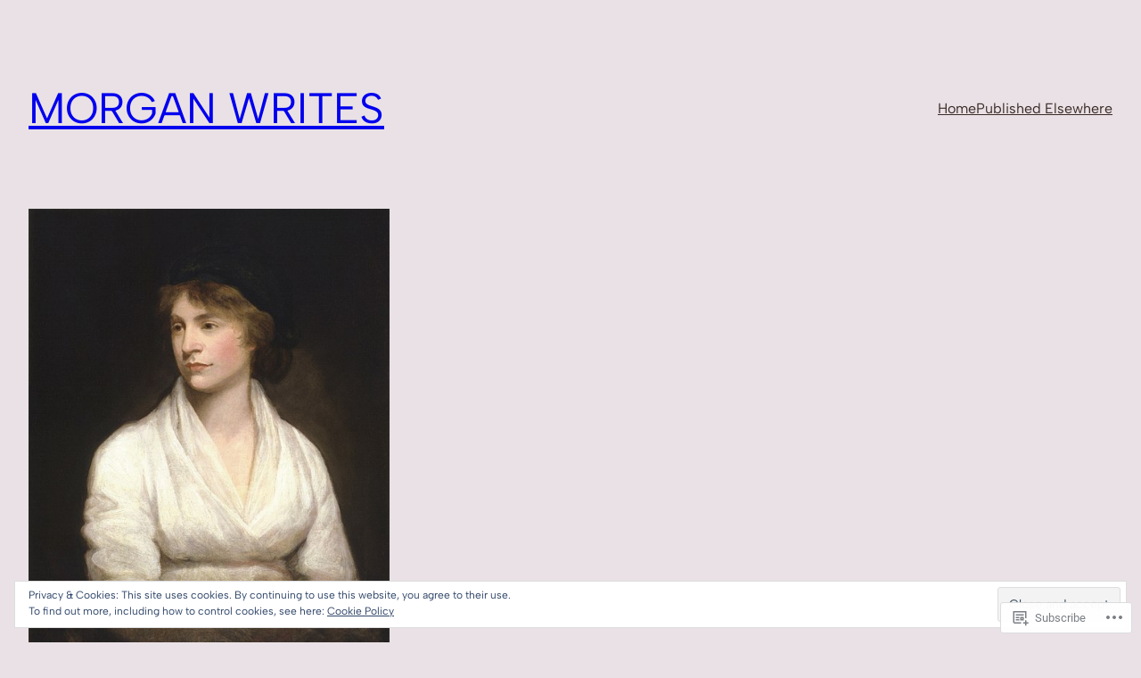

--- FILE ---
content_type: text/html; charset=UTF-8
request_url: https://morganmushroomwrites.com/tag/the-girl-of-the-period/
body_size: 33076
content:
<!DOCTYPE html>
<html lang="en">
<head>
	<meta charset="UTF-8" />
	<meta name="viewport" content="width=device-width, initial-scale=1" />
<meta name='robots' content='max-image-preview:large' />

<!-- Async WordPress.com Remote Login -->
<script id="wpcom_remote_login_js">
var wpcom_remote_login_extra_auth = '';
function wpcom_remote_login_remove_dom_node_id( element_id ) {
	var dom_node = document.getElementById( element_id );
	if ( dom_node ) { dom_node.parentNode.removeChild( dom_node ); }
}
function wpcom_remote_login_remove_dom_node_classes( class_name ) {
	var dom_nodes = document.querySelectorAll( '.' + class_name );
	for ( var i = 0; i < dom_nodes.length; i++ ) {
		dom_nodes[ i ].parentNode.removeChild( dom_nodes[ i ] );
	}
}
function wpcom_remote_login_final_cleanup() {
	wpcom_remote_login_remove_dom_node_classes( "wpcom_remote_login_msg" );
	wpcom_remote_login_remove_dom_node_id( "wpcom_remote_login_key" );
	wpcom_remote_login_remove_dom_node_id( "wpcom_remote_login_validate" );
	wpcom_remote_login_remove_dom_node_id( "wpcom_remote_login_js" );
	wpcom_remote_login_remove_dom_node_id( "wpcom_request_access_iframe" );
	wpcom_remote_login_remove_dom_node_id( "wpcom_request_access_styles" );
}

// Watch for messages back from the remote login
window.addEventListener( "message", function( e ) {
	if ( e.origin === "https://r-login.wordpress.com" ) {
		var data = {};
		try {
			data = JSON.parse( e.data );
		} catch( e ) {
			wpcom_remote_login_final_cleanup();
			return;
		}

		if ( data.msg === 'LOGIN' ) {
			// Clean up the login check iframe
			wpcom_remote_login_remove_dom_node_id( "wpcom_remote_login_key" );

			var id_regex = new RegExp( /^[0-9]+$/ );
			var token_regex = new RegExp( /^.*|.*|.*$/ );
			if (
				token_regex.test( data.token )
				&& id_regex.test( data.wpcomid )
			) {
				// We have everything we need to ask for a login
				var script = document.createElement( "script" );
				script.setAttribute( "id", "wpcom_remote_login_validate" );
				script.src = '/remote-login.php?wpcom_remote_login=validate'
					+ '&wpcomid=' + data.wpcomid
					+ '&token=' + encodeURIComponent( data.token )
					+ '&host=' + window.location.protocol
					+ '//' + window.location.hostname
					+ '&postid=1041'
					+ '&is_singular=';
				document.body.appendChild( script );
			}

			return;
		}

		// Safari ITP, not logged in, so redirect
		if ( data.msg === 'LOGIN-REDIRECT' ) {
			window.location = 'https://wordpress.com/log-in?redirect_to=' + window.location.href;
			return;
		}

		// Safari ITP, storage access failed, remove the request
		if ( data.msg === 'LOGIN-REMOVE' ) {
			var css_zap = 'html { -webkit-transition: margin-top 1s; transition: margin-top 1s; } /* 9001 */ html { margin-top: 0 !important; } * html body { margin-top: 0 !important; } @media screen and ( max-width: 782px ) { html { margin-top: 0 !important; } * html body { margin-top: 0 !important; } }';
			var style_zap = document.createElement( 'style' );
			style_zap.type = 'text/css';
			style_zap.appendChild( document.createTextNode( css_zap ) );
			document.body.appendChild( style_zap );

			var e = document.getElementById( 'wpcom_request_access_iframe' );
			e.parentNode.removeChild( e );

			document.cookie = 'wordpress_com_login_access=denied; path=/; max-age=31536000';

			return;
		}

		// Safari ITP
		if ( data.msg === 'REQUEST_ACCESS' ) {
			console.log( 'request access: safari' );

			// Check ITP iframe enable/disable knob
			if ( wpcom_remote_login_extra_auth !== 'safari_itp_iframe' ) {
				return;
			}

			// If we are in a "private window" there is no ITP.
			var private_window = false;
			try {
				var opendb = window.openDatabase( null, null, null, null );
			} catch( e ) {
				private_window = true;
			}

			if ( private_window ) {
				console.log( 'private window' );
				return;
			}

			var iframe = document.createElement( 'iframe' );
			iframe.id = 'wpcom_request_access_iframe';
			iframe.setAttribute( 'scrolling', 'no' );
			iframe.setAttribute( 'sandbox', 'allow-storage-access-by-user-activation allow-scripts allow-same-origin allow-top-navigation-by-user-activation' );
			iframe.src = 'https://r-login.wordpress.com/remote-login.php?wpcom_remote_login=request_access&origin=' + encodeURIComponent( data.origin ) + '&wpcomid=' + encodeURIComponent( data.wpcomid );

			var css = 'html { -webkit-transition: margin-top 1s; transition: margin-top 1s; } /* 9001 */ html { margin-top: 46px !important; } * html body { margin-top: 46px !important; } @media screen and ( max-width: 660px ) { html { margin-top: 71px !important; } * html body { margin-top: 71px !important; } #wpcom_request_access_iframe { display: block; height: 71px !important; } } #wpcom_request_access_iframe { border: 0px; height: 46px; position: fixed; top: 0; left: 0; width: 100%; min-width: 100%; z-index: 99999; background: #23282d; } ';

			var style = document.createElement( 'style' );
			style.type = 'text/css';
			style.id = 'wpcom_request_access_styles';
			style.appendChild( document.createTextNode( css ) );
			document.body.appendChild( style );

			document.body.appendChild( iframe );
		}

		if ( data.msg === 'DONE' ) {
			wpcom_remote_login_final_cleanup();
		}
	}
}, false );

// Inject the remote login iframe after the page has had a chance to load
// more critical resources
window.addEventListener( "DOMContentLoaded", function( e ) {
	var iframe = document.createElement( "iframe" );
	iframe.style.display = "none";
	iframe.setAttribute( "scrolling", "no" );
	iframe.setAttribute( "id", "wpcom_remote_login_key" );
	iframe.src = "https://r-login.wordpress.com/remote-login.php"
		+ "?wpcom_remote_login=key"
		+ "&origin=aHR0cHM6Ly9tb3JnYW5tdXNocm9vbXdyaXRlcy5jb20%3D"
		+ "&wpcomid=77199636"
		+ "&time=" + Math.floor( Date.now() / 1000 );
	document.body.appendChild( iframe );
}, false );
</script>
<title>the girl of the period &#8211; Morgan Writes</title>
<link rel='dns-prefetch' href='//s0.wp.com' />
<link rel='dns-prefetch' href='//af.pubmine.com' />
<link rel="alternate" type="application/rss+xml" title="Morgan Writes &raquo; Feed" href="https://morganmushroomwrites.com/feed/" />
<link rel="alternate" type="application/rss+xml" title="Morgan Writes &raquo; Comments Feed" href="https://morganmushroomwrites.com/comments/feed/" />
<link rel="alternate" type="application/rss+xml" title="Morgan Writes &raquo; the girl of the period Tag Feed" href="https://morganmushroomwrites.com/tag/the-girl-of-the-period/feed/" />
	<script type="text/javascript">
		/* <![CDATA[ */
		function addLoadEvent(func) {
			var oldonload = window.onload;
			if (typeof window.onload != 'function') {
				window.onload = func;
			} else {
				window.onload = function () {
					oldonload();
					func();
				}
			}
		}
		/* ]]> */
	</script>
	<link crossorigin='anonymous' rel='stylesheet' id='all-css-0-1' href='/_static/??/wp-content/mu-plugins/widgets/eu-cookie-law/templates/style.css,/wp-content/mu-plugins/likes/jetpack-likes.css?m=1743883414j&cssminify=yes' type='text/css' media='all' />
<style id='wp-block-site-title-inline-css'>
.wp-block-site-title{box-sizing:border-box}.wp-block-site-title :where(a){color:inherit;font-family:inherit;font-size:inherit;font-style:inherit;font-weight:inherit;letter-spacing:inherit;line-height:inherit;text-decoration:inherit}
/*# sourceURL=/wp-content/plugins/gutenberg-core/v22.2.0/build/styles/block-library/site-title/style.css */
</style>
<style id='wp-block-navigation-link-inline-css'>
.wp-block-navigation .wp-block-navigation-item__label{overflow-wrap:break-word}.wp-block-navigation .wp-block-navigation-item__description{display:none}.link-ui-tools{outline:1px solid #f0f0f0;padding:8px}.link-ui-block-inserter{padding-top:8px}.link-ui-block-inserter__back{margin-left:8px;text-transform:uppercase}
/*# sourceURL=/wp-content/plugins/gutenberg-core/v22.2.0/build/styles/block-library/navigation-link/style.css */
</style>
<style id='wp-block-navigation-inline-css'>
.wp-block-navigation{position:relative}.wp-block-navigation ul{margin-bottom:0;margin-left:0;margin-top:0;padding-left:0}.wp-block-navigation ul,.wp-block-navigation ul li{list-style:none;padding:0}.wp-block-navigation .wp-block-navigation-item{align-items:center;background-color:inherit;display:flex;position:relative}.wp-block-navigation .wp-block-navigation-item .wp-block-navigation__submenu-container:empty{display:none}.wp-block-navigation .wp-block-navigation-item__content{display:block;z-index:1}.wp-block-navigation .wp-block-navigation-item__content.wp-block-navigation-item__content{color:inherit}.wp-block-navigation.has-text-decoration-underline .wp-block-navigation-item__content,.wp-block-navigation.has-text-decoration-underline .wp-block-navigation-item__content:active,.wp-block-navigation.has-text-decoration-underline .wp-block-navigation-item__content:focus{text-decoration:underline}.wp-block-navigation.has-text-decoration-line-through .wp-block-navigation-item__content,.wp-block-navigation.has-text-decoration-line-through .wp-block-navigation-item__content:active,.wp-block-navigation.has-text-decoration-line-through .wp-block-navigation-item__content:focus{text-decoration:line-through}.wp-block-navigation :where(a),.wp-block-navigation :where(a:active),.wp-block-navigation :where(a:focus){text-decoration:none}.wp-block-navigation .wp-block-navigation__submenu-icon{align-self:center;background-color:inherit;border:none;color:currentColor;display:inline-block;font-size:inherit;height:.6em;line-height:0;margin-left:.25em;padding:0;width:.6em}.wp-block-navigation .wp-block-navigation__submenu-icon svg{stroke:currentColor;display:inline-block;height:inherit;margin-top:.075em;width:inherit}.wp-block-navigation{--navigation-layout-justification-setting:flex-start;--navigation-layout-direction:row;--navigation-layout-wrap:wrap;--navigation-layout-justify:flex-start;--navigation-layout-align:center}.wp-block-navigation.is-vertical{--navigation-layout-direction:column;--navigation-layout-justify:initial;--navigation-layout-align:flex-start}.wp-block-navigation.no-wrap{--navigation-layout-wrap:nowrap}.wp-block-navigation.items-justified-center{--navigation-layout-justification-setting:center;--navigation-layout-justify:center}.wp-block-navigation.items-justified-center.is-vertical{--navigation-layout-align:center}.wp-block-navigation.items-justified-right{--navigation-layout-justification-setting:flex-end;--navigation-layout-justify:flex-end}.wp-block-navigation.items-justified-right.is-vertical{--navigation-layout-align:flex-end}.wp-block-navigation.items-justified-space-between{--navigation-layout-justification-setting:space-between;--navigation-layout-justify:space-between}.wp-block-navigation .has-child .wp-block-navigation__submenu-container{align-items:normal;background-color:inherit;color:inherit;display:flex;flex-direction:column;opacity:0;position:absolute;z-index:2}@media not (prefers-reduced-motion){.wp-block-navigation .has-child .wp-block-navigation__submenu-container{transition:opacity .1s linear}}.wp-block-navigation .has-child .wp-block-navigation__submenu-container{height:0;overflow:hidden;visibility:hidden;width:0}.wp-block-navigation .has-child .wp-block-navigation__submenu-container>.wp-block-navigation-item>.wp-block-navigation-item__content{display:flex;flex-grow:1;padding:.5em 1em}.wp-block-navigation .has-child .wp-block-navigation__submenu-container>.wp-block-navigation-item>.wp-block-navigation-item__content .wp-block-navigation__submenu-icon{margin-left:auto;margin-right:0}.wp-block-navigation .has-child .wp-block-navigation__submenu-container .wp-block-navigation-item__content{margin:0}.wp-block-navigation .has-child .wp-block-navigation__submenu-container{left:-1px;top:100%}@media (min-width:782px){.wp-block-navigation .has-child .wp-block-navigation__submenu-container .wp-block-navigation__submenu-container{left:100%;top:-1px}.wp-block-navigation .has-child .wp-block-navigation__submenu-container .wp-block-navigation__submenu-container:before{background:#0000;content:"";display:block;height:100%;position:absolute;right:100%;width:.5em}.wp-block-navigation .has-child .wp-block-navigation__submenu-container .wp-block-navigation__submenu-icon{margin-right:.25em}.wp-block-navigation .has-child .wp-block-navigation__submenu-container .wp-block-navigation__submenu-icon svg{transform:rotate(-90deg)}}.wp-block-navigation .has-child .wp-block-navigation-submenu__toggle[aria-expanded=true]~.wp-block-navigation__submenu-container,.wp-block-navigation .has-child:not(.open-on-click):hover>.wp-block-navigation__submenu-container,.wp-block-navigation .has-child:not(.open-on-click):not(.open-on-hover-click):focus-within>.wp-block-navigation__submenu-container{height:auto;min-width:200px;opacity:1;overflow:visible;visibility:visible;width:auto}.wp-block-navigation.has-background .has-child .wp-block-navigation__submenu-container{left:0;top:100%}@media (min-width:782px){.wp-block-navigation.has-background .has-child .wp-block-navigation__submenu-container .wp-block-navigation__submenu-container{left:100%;top:0}}.wp-block-navigation-submenu{display:flex;position:relative}.wp-block-navigation-submenu .wp-block-navigation__submenu-icon svg{stroke:currentColor}button.wp-block-navigation-item__content{background-color:initial;border:none;color:currentColor;font-family:inherit;font-size:inherit;font-style:inherit;font-weight:inherit;letter-spacing:inherit;line-height:inherit;text-align:left;text-transform:inherit}.wp-block-navigation-submenu__toggle{cursor:pointer}.wp-block-navigation-submenu__toggle[aria-expanded=true]+.wp-block-navigation__submenu-icon>svg,.wp-block-navigation-submenu__toggle[aria-expanded=true]>svg{transform:rotate(180deg)}.wp-block-navigation-item.open-on-click .wp-block-navigation-submenu__toggle{padding-left:0;padding-right:.85em}.wp-block-navigation-item.open-on-click .wp-block-navigation-submenu__toggle+.wp-block-navigation__submenu-icon{margin-left:-.6em;pointer-events:none}.wp-block-navigation-item.open-on-click button.wp-block-navigation-item__content:not(.wp-block-navigation-submenu__toggle){padding:0}.wp-block-navigation .wp-block-page-list,.wp-block-navigation__container,.wp-block-navigation__responsive-close,.wp-block-navigation__responsive-container,.wp-block-navigation__responsive-container-content,.wp-block-navigation__responsive-dialog{gap:inherit}:where(.wp-block-navigation.has-background .wp-block-navigation-item a:not(.wp-element-button)),:where(.wp-block-navigation.has-background .wp-block-navigation-submenu a:not(.wp-element-button)){padding:.5em 1em}:where(.wp-block-navigation .wp-block-navigation__submenu-container .wp-block-navigation-item a:not(.wp-element-button)),:where(.wp-block-navigation .wp-block-navigation__submenu-container .wp-block-navigation-submenu a:not(.wp-element-button)),:where(.wp-block-navigation .wp-block-navigation__submenu-container .wp-block-navigation-submenu button.wp-block-navigation-item__content),:where(.wp-block-navigation .wp-block-navigation__submenu-container .wp-block-pages-list__item button.wp-block-navigation-item__content){padding:.5em 1em}.wp-block-navigation.items-justified-right .wp-block-navigation__container .has-child .wp-block-navigation__submenu-container,.wp-block-navigation.items-justified-right .wp-block-page-list>.has-child .wp-block-navigation__submenu-container,.wp-block-navigation.items-justified-space-between .wp-block-page-list>.has-child:last-child .wp-block-navigation__submenu-container,.wp-block-navigation.items-justified-space-between>.wp-block-navigation__container>.has-child:last-child .wp-block-navigation__submenu-container{left:auto;right:0}.wp-block-navigation.items-justified-right .wp-block-navigation__container .has-child .wp-block-navigation__submenu-container .wp-block-navigation__submenu-container,.wp-block-navigation.items-justified-right .wp-block-page-list>.has-child .wp-block-navigation__submenu-container .wp-block-navigation__submenu-container,.wp-block-navigation.items-justified-space-between .wp-block-page-list>.has-child:last-child .wp-block-navigation__submenu-container .wp-block-navigation__submenu-container,.wp-block-navigation.items-justified-space-between>.wp-block-navigation__container>.has-child:last-child .wp-block-navigation__submenu-container .wp-block-navigation__submenu-container{left:-1px;right:-1px}@media (min-width:782px){.wp-block-navigation.items-justified-right .wp-block-navigation__container .has-child .wp-block-navigation__submenu-container .wp-block-navigation__submenu-container,.wp-block-navigation.items-justified-right .wp-block-page-list>.has-child .wp-block-navigation__submenu-container .wp-block-navigation__submenu-container,.wp-block-navigation.items-justified-space-between .wp-block-page-list>.has-child:last-child .wp-block-navigation__submenu-container .wp-block-navigation__submenu-container,.wp-block-navigation.items-justified-space-between>.wp-block-navigation__container>.has-child:last-child .wp-block-navigation__submenu-container .wp-block-navigation__submenu-container{left:auto;right:100%}}.wp-block-navigation:not(.has-background) .wp-block-navigation__submenu-container{background-color:#fff;border:1px solid #00000026}.wp-block-navigation.has-background .wp-block-navigation__submenu-container{background-color:inherit}.wp-block-navigation:not(.has-text-color) .wp-block-navigation__submenu-container{color:#000}.wp-block-navigation__container{align-items:var(--navigation-layout-align,initial);display:flex;flex-direction:var(--navigation-layout-direction,initial);flex-wrap:var(--navigation-layout-wrap,wrap);justify-content:var(--navigation-layout-justify,initial);list-style:none;margin:0;padding-left:0}.wp-block-navigation__container .is-responsive{display:none}.wp-block-navigation__container:only-child,.wp-block-page-list:only-child{flex-grow:1}@keyframes overlay-menu__fade-in-animation{0%{opacity:0;transform:translateY(.5em)}to{opacity:1;transform:translateY(0)}}.wp-block-navigation__responsive-container{bottom:0;display:none;left:0;position:fixed;right:0;top:0}.wp-block-navigation__responsive-container :where(.wp-block-navigation-item a){color:inherit}.wp-block-navigation__responsive-container .wp-block-navigation__responsive-container-content{align-items:var(--navigation-layout-align,initial);display:flex;flex-direction:var(--navigation-layout-direction,initial);flex-wrap:var(--navigation-layout-wrap,wrap);justify-content:var(--navigation-layout-justify,initial)}.wp-block-navigation__responsive-container:not(.is-menu-open.is-menu-open){background-color:inherit!important;color:inherit!important}.wp-block-navigation__responsive-container.is-menu-open{background-color:inherit;display:flex;flex-direction:column}@media not (prefers-reduced-motion){.wp-block-navigation__responsive-container.is-menu-open{animation:overlay-menu__fade-in-animation .1s ease-out;animation-fill-mode:forwards}}.wp-block-navigation__responsive-container.is-menu-open{overflow:auto;padding:clamp(1rem,var(--wp--style--root--padding-top),20rem) clamp(1rem,var(--wp--style--root--padding-right),20rem) clamp(1rem,var(--wp--style--root--padding-bottom),20rem) clamp(1rem,var(--wp--style--root--padding-left),20rem);z-index:100000}.wp-block-navigation__responsive-container.is-menu-open .wp-block-navigation__responsive-container-content{align-items:var(--navigation-layout-justification-setting,inherit);display:flex;flex-direction:column;flex-wrap:nowrap;overflow:visible;padding-top:calc(2rem + 24px)}.wp-block-navigation__responsive-container.is-menu-open .wp-block-navigation__responsive-container-content,.wp-block-navigation__responsive-container.is-menu-open .wp-block-navigation__responsive-container-content .wp-block-navigation__container,.wp-block-navigation__responsive-container.is-menu-open .wp-block-navigation__responsive-container-content .wp-block-page-list{justify-content:flex-start}.wp-block-navigation__responsive-container.is-menu-open .wp-block-navigation__responsive-container-content .wp-block-navigation__submenu-icon{display:none}.wp-block-navigation__responsive-container.is-menu-open .wp-block-navigation__responsive-container-content .has-child .wp-block-navigation__submenu-container{border:none;height:auto;min-width:200px;opacity:1;overflow:initial;padding-left:2rem;padding-right:2rem;position:static;visibility:visible;width:auto}.wp-block-navigation__responsive-container.is-menu-open .wp-block-navigation__responsive-container-content .wp-block-navigation__container,.wp-block-navigation__responsive-container.is-menu-open .wp-block-navigation__responsive-container-content .wp-block-navigation__submenu-container{gap:inherit}.wp-block-navigation__responsive-container.is-menu-open .wp-block-navigation__responsive-container-content .wp-block-navigation__submenu-container{padding-top:var(--wp--style--block-gap,2em)}.wp-block-navigation__responsive-container.is-menu-open .wp-block-navigation__responsive-container-content .wp-block-navigation-item__content{padding:0}.wp-block-navigation__responsive-container.is-menu-open .wp-block-navigation__responsive-container-content .wp-block-navigation-item,.wp-block-navigation__responsive-container.is-menu-open .wp-block-navigation__responsive-container-content .wp-block-navigation__container,.wp-block-navigation__responsive-container.is-menu-open .wp-block-navigation__responsive-container-content .wp-block-page-list{align-items:var(--navigation-layout-justification-setting,initial);display:flex;flex-direction:column}.wp-block-navigation__responsive-container.is-menu-open .wp-block-navigation-item,.wp-block-navigation__responsive-container.is-menu-open .wp-block-navigation-item .wp-block-navigation__submenu-container,.wp-block-navigation__responsive-container.is-menu-open .wp-block-navigation__container,.wp-block-navigation__responsive-container.is-menu-open .wp-block-page-list{background:#0000!important;color:inherit!important}.wp-block-navigation__responsive-container.is-menu-open .wp-block-navigation__submenu-container.wp-block-navigation__submenu-container.wp-block-navigation__submenu-container.wp-block-navigation__submenu-container{left:auto;right:auto}@media (min-width:600px){.wp-block-navigation__responsive-container:not(.hidden-by-default):not(.is-menu-open){background-color:inherit;display:block;position:relative;width:100%;z-index:auto}.wp-block-navigation__responsive-container:not(.hidden-by-default):not(.is-menu-open) .wp-block-navigation__responsive-container-close{display:none}.wp-block-navigation__responsive-container.is-menu-open .wp-block-navigation__submenu-container.wp-block-navigation__submenu-container.wp-block-navigation__submenu-container.wp-block-navigation__submenu-container{left:0}}.wp-block-navigation:not(.has-background) .wp-block-navigation__responsive-container.is-menu-open{background-color:#fff}.wp-block-navigation:not(.has-text-color) .wp-block-navigation__responsive-container.is-menu-open{color:#000}.wp-block-navigation__toggle_button_label{font-size:1rem;font-weight:700}.wp-block-navigation__responsive-container-close,.wp-block-navigation__responsive-container-open{background:#0000;border:none;color:currentColor;cursor:pointer;margin:0;padding:0;text-transform:inherit;vertical-align:middle}.wp-block-navigation__responsive-container-close svg,.wp-block-navigation__responsive-container-open svg{fill:currentColor;display:block;height:24px;pointer-events:none;width:24px}.wp-block-navigation__responsive-container-open{display:flex}.wp-block-navigation__responsive-container-open.wp-block-navigation__responsive-container-open.wp-block-navigation__responsive-container-open{font-family:inherit;font-size:inherit;font-weight:inherit}@media (min-width:600px){.wp-block-navigation__responsive-container-open:not(.always-shown){display:none}}.wp-block-navigation__responsive-container-close{position:absolute;right:0;top:0;z-index:2}.wp-block-navigation__responsive-container-close.wp-block-navigation__responsive-container-close.wp-block-navigation__responsive-container-close{font-family:inherit;font-size:inherit;font-weight:inherit}.wp-block-navigation__responsive-close{width:100%}.has-modal-open .wp-block-navigation__responsive-close{margin-left:auto;margin-right:auto;max-width:var(--wp--style--global--wide-size,100%)}.wp-block-navigation__responsive-close:focus{outline:none}.is-menu-open .wp-block-navigation__responsive-close,.is-menu-open .wp-block-navigation__responsive-container-content,.is-menu-open .wp-block-navigation__responsive-dialog{box-sizing:border-box}.wp-block-navigation__responsive-dialog{position:relative}.has-modal-open .admin-bar .is-menu-open .wp-block-navigation__responsive-dialog{margin-top:46px}@media (min-width:782px){.has-modal-open .admin-bar .is-menu-open .wp-block-navigation__responsive-dialog{margin-top:32px}}html.has-modal-open{overflow:hidden}
/*# sourceURL=/wp-content/plugins/gutenberg-core/v22.2.0/build/styles/block-library/navigation/style.css */
</style>
<style id='wp-block-group-inline-css'>
.wp-block-group{box-sizing:border-box}:where(.wp-block-group.wp-block-group-is-layout-constrained){position:relative}
/*# sourceURL=/wp-content/plugins/gutenberg-core/v22.2.0/build/styles/block-library/group/style.css */
</style>
<style id='wp-block-post-featured-image-inline-css'>
.wp-block-post-featured-image{margin-left:0;margin-right:0}.wp-block-post-featured-image a{display:block;height:100%}.wp-block-post-featured-image :where(img){box-sizing:border-box;height:auto;max-width:100%;vertical-align:bottom;width:100%}.wp-block-post-featured-image.alignfull img,.wp-block-post-featured-image.alignwide img{width:100%}.wp-block-post-featured-image .wp-block-post-featured-image__overlay.has-background-dim{background-color:#000;inset:0;position:absolute}.wp-block-post-featured-image{position:relative}.wp-block-post-featured-image .wp-block-post-featured-image__overlay.has-background-gradient{background-color:initial}.wp-block-post-featured-image .wp-block-post-featured-image__overlay.has-background-dim-0{opacity:0}.wp-block-post-featured-image .wp-block-post-featured-image__overlay.has-background-dim-10{opacity:.1}.wp-block-post-featured-image .wp-block-post-featured-image__overlay.has-background-dim-20{opacity:.2}.wp-block-post-featured-image .wp-block-post-featured-image__overlay.has-background-dim-30{opacity:.3}.wp-block-post-featured-image .wp-block-post-featured-image__overlay.has-background-dim-40{opacity:.4}.wp-block-post-featured-image .wp-block-post-featured-image__overlay.has-background-dim-50{opacity:.5}.wp-block-post-featured-image .wp-block-post-featured-image__overlay.has-background-dim-60{opacity:.6}.wp-block-post-featured-image .wp-block-post-featured-image__overlay.has-background-dim-70{opacity:.7}.wp-block-post-featured-image .wp-block-post-featured-image__overlay.has-background-dim-80{opacity:.8}.wp-block-post-featured-image .wp-block-post-featured-image__overlay.has-background-dim-90{opacity:.9}.wp-block-post-featured-image .wp-block-post-featured-image__overlay.has-background-dim-100{opacity:1}.wp-block-post-featured-image:where(.alignleft,.alignright){width:100%}
/*# sourceURL=/wp-content/plugins/gutenberg-core/v22.2.0/build/styles/block-library/post-featured-image/style.css */
</style>
<style id='wp-block-post-date-inline-css'>
.wp-block-post-date{box-sizing:border-box}
/*# sourceURL=/wp-content/plugins/gutenberg-core/v22.2.0/build/styles/block-library/post-date/style.css */
</style>
<style id='wp-block-post-title-inline-css'>
.wp-block-post-title{box-sizing:border-box;word-break:break-word}.wp-block-post-title :where(a){display:inline-block;font-family:inherit;font-size:inherit;font-style:inherit;font-weight:inherit;letter-spacing:inherit;line-height:inherit;text-decoration:inherit}
/*# sourceURL=/wp-content/plugins/gutenberg-core/v22.2.0/build/styles/block-library/post-title/style.css */
</style>
<style id='wp-block-spacer-inline-css'>
.wp-block-spacer{clear:both}
/*# sourceURL=/wp-content/plugins/gutenberg-core/v22.2.0/build/styles/block-library/spacer/style.css */
</style>
<style id='wp-block-post-template-inline-css'>
.wp-block-post-template{box-sizing:border-box;list-style:none;margin-bottom:0;margin-top:0;max-width:100%;padding:0}.wp-block-post-template.is-flex-container{display:flex;flex-direction:row;flex-wrap:wrap;gap:1.25em}.wp-block-post-template.is-flex-container>li{margin:0;width:100%}@media (min-width:600px){.wp-block-post-template.is-flex-container.is-flex-container.columns-2>li{width:calc(50% - .625em)}.wp-block-post-template.is-flex-container.is-flex-container.columns-3>li{width:calc(33.33333% - .83333em)}.wp-block-post-template.is-flex-container.is-flex-container.columns-4>li{width:calc(25% - .9375em)}.wp-block-post-template.is-flex-container.is-flex-container.columns-5>li{width:calc(20% - 1em)}.wp-block-post-template.is-flex-container.is-flex-container.columns-6>li{width:calc(16.66667% - 1.04167em)}}@media (max-width:600px){.wp-block-post-template-is-layout-grid.wp-block-post-template-is-layout-grid.wp-block-post-template-is-layout-grid.wp-block-post-template-is-layout-grid{grid-template-columns:1fr}}.wp-block-post-template-is-layout-constrained>li>.alignright,.wp-block-post-template-is-layout-flow>li>.alignright{float:right;margin-inline-end:0;margin-inline-start:2em}.wp-block-post-template-is-layout-constrained>li>.alignleft,.wp-block-post-template-is-layout-flow>li>.alignleft{float:left;margin-inline-end:2em;margin-inline-start:0}.wp-block-post-template-is-layout-constrained>li>.aligncenter,.wp-block-post-template-is-layout-flow>li>.aligncenter{margin-inline-end:auto;margin-inline-start:auto}
/*# sourceURL=/wp-content/plugins/gutenberg-core/v22.2.0/build/styles/block-library/post-template/style.css */
</style>
<style id='wp-block-site-tagline-inline-css'>
.wp-block-site-tagline{box-sizing:border-box}
/*# sourceURL=/wp-content/plugins/gutenberg-core/v22.2.0/build/styles/block-library/site-tagline/style.css */
</style>
<style id='wp-block-heading-inline-css'>
h1:where(.wp-block-heading).has-background,h2:where(.wp-block-heading).has-background,h3:where(.wp-block-heading).has-background,h4:where(.wp-block-heading).has-background,h5:where(.wp-block-heading).has-background,h6:where(.wp-block-heading).has-background{padding:1.25em 2.375em}h1.has-text-align-left[style*=writing-mode]:where([style*=vertical-lr]),h1.has-text-align-right[style*=writing-mode]:where([style*=vertical-rl]),h2.has-text-align-left[style*=writing-mode]:where([style*=vertical-lr]),h2.has-text-align-right[style*=writing-mode]:where([style*=vertical-rl]),h3.has-text-align-left[style*=writing-mode]:where([style*=vertical-lr]),h3.has-text-align-right[style*=writing-mode]:where([style*=vertical-rl]),h4.has-text-align-left[style*=writing-mode]:where([style*=vertical-lr]),h4.has-text-align-right[style*=writing-mode]:where([style*=vertical-rl]),h5.has-text-align-left[style*=writing-mode]:where([style*=vertical-lr]),h5.has-text-align-right[style*=writing-mode]:where([style*=vertical-rl]),h6.has-text-align-left[style*=writing-mode]:where([style*=vertical-lr]),h6.has-text-align-right[style*=writing-mode]:where([style*=vertical-rl]){rotate:180deg}
/*# sourceURL=/wp-content/plugins/gutenberg-core/v22.2.0/build/styles/block-library/heading/style.css */
</style>
<style id='wp-block-button-inline-css'>
.wp-block-button__link{align-content:center;box-sizing:border-box;cursor:pointer;display:inline-block;height:100%;text-align:center;word-break:break-word}.wp-block-button__link.aligncenter{text-align:center}.wp-block-button__link.alignright{text-align:right}:where(.wp-block-button__link){border-radius:9999px;box-shadow:none;padding:calc(.667em + 2px) calc(1.333em + 2px);text-decoration:none}.wp-block-button[style*=text-decoration] .wp-block-button__link{text-decoration:inherit}.wp-block-buttons>.wp-block-button.has-custom-width{max-width:none}.wp-block-buttons>.wp-block-button.has-custom-width .wp-block-button__link{width:100%}.wp-block-buttons>.wp-block-button.has-custom-font-size .wp-block-button__link{font-size:inherit}.wp-block-buttons>.wp-block-button.wp-block-button__width-25{width:calc(25% - var(--wp--style--block-gap, .5em)*.75)}.wp-block-buttons>.wp-block-button.wp-block-button__width-50{width:calc(50% - var(--wp--style--block-gap, .5em)*.5)}.wp-block-buttons>.wp-block-button.wp-block-button__width-75{width:calc(75% - var(--wp--style--block-gap, .5em)*.25)}.wp-block-buttons>.wp-block-button.wp-block-button__width-100{flex-basis:100%;width:100%}.wp-block-buttons.is-vertical>.wp-block-button.wp-block-button__width-25{width:25%}.wp-block-buttons.is-vertical>.wp-block-button.wp-block-button__width-50{width:50%}.wp-block-buttons.is-vertical>.wp-block-button.wp-block-button__width-75{width:75%}.wp-block-button.is-style-squared,.wp-block-button__link.wp-block-button.is-style-squared{border-radius:0}.wp-block-button.no-border-radius,.wp-block-button__link.no-border-radius{border-radius:0!important}:root :where(.wp-block-button .wp-block-button__link.is-style-outline),:root :where(.wp-block-button.is-style-outline>.wp-block-button__link){border:2px solid;padding:.667em 1.333em}:root :where(.wp-block-button .wp-block-button__link.is-style-outline:not(.has-text-color)),:root :where(.wp-block-button.is-style-outline>.wp-block-button__link:not(.has-text-color)){color:currentColor}:root :where(.wp-block-button .wp-block-button__link.is-style-outline:not(.has-background)),:root :where(.wp-block-button.is-style-outline>.wp-block-button__link:not(.has-background)){background-color:initial;background-image:none}
/*# sourceURL=/wp-content/plugins/gutenberg-core/v22.2.0/build/styles/block-library/button/style.css */
</style>
<style id='wp-block-buttons-inline-css'>
.wp-block-buttons{box-sizing:border-box}.wp-block-buttons.is-vertical{flex-direction:column}.wp-block-buttons.is-vertical>.wp-block-button:last-child{margin-bottom:0}.wp-block-buttons>.wp-block-button{display:inline-block;margin:0}.wp-block-buttons.is-content-justification-left{justify-content:flex-start}.wp-block-buttons.is-content-justification-left.is-vertical{align-items:flex-start}.wp-block-buttons.is-content-justification-center{justify-content:center}.wp-block-buttons.is-content-justification-center.is-vertical{align-items:center}.wp-block-buttons.is-content-justification-right{justify-content:flex-end}.wp-block-buttons.is-content-justification-right.is-vertical{align-items:flex-end}.wp-block-buttons.is-content-justification-space-between{justify-content:space-between}.wp-block-buttons.aligncenter{text-align:center}.wp-block-buttons:not(.is-content-justification-space-between,.is-content-justification-right,.is-content-justification-left,.is-content-justification-center) .wp-block-button.aligncenter{margin-left:auto;margin-right:auto;width:100%}.wp-block-buttons[style*=text-decoration] .wp-block-button,.wp-block-buttons[style*=text-decoration] .wp-block-button__link{text-decoration:inherit}.wp-block-buttons.has-custom-font-size .wp-block-button__link{font-size:inherit}.wp-block-buttons .wp-block-button__link{width:100%}.wp-block-button.aligncenter{text-align:center}
/*# sourceURL=/wp-content/plugins/gutenberg-core/v22.2.0/build/styles/block-library/buttons/style.css */
</style>
<style id='jetpack-block-button-inline-css'>
.amp-wp-article .wp-block-jetpack-button{color:#fff}.wp-block-jetpack-button{height:fit-content;margin:0;max-width:100%;width:fit-content}.wp-block-jetpack-button.aligncenter,.wp-block-jetpack-button.alignleft,.wp-block-jetpack-button.alignright{display:block}.wp-block-jetpack-button.aligncenter{margin-left:auto;margin-right:auto}.wp-block-jetpack-button.alignleft{margin-right:auto}.wp-block-jetpack-button.alignright{margin-left:auto}.wp-block-jetpack-button.is-style-outline>.wp-block-button__link{background-color:#0000;border:1px solid;color:currentColor}:where(.wp-block-jetpack-button:not(.is-style-outline) button){border:none}.wp-block-jetpack-button .spinner{display:none;fill:currentColor}.wp-block-jetpack-button .spinner svg{display:block}.wp-block-jetpack-button .is-submitting .spinner{display:inline}.wp-block-jetpack-button .is-visually-hidden{clip:rect(0 0 0 0);clip-path:inset(50%);height:1px;overflow:hidden;position:absolute;white-space:nowrap;width:1px}.wp-block-jetpack-button .disable-spinner .spinner{display:none}
/*# sourceURL=/wp-content/mu-plugins/jetpack-plugin/moon/_inc/blocks/button/view.css?minify=false */
</style>
<link crossorigin='anonymous' rel='stylesheet' id='all-css-30-1' href='/wp-content/mu-plugins/jetpack-plugin/moon/jetpack_vendor/automattic/jetpack-forms/dist/contact-form/css/grunion.css?m=1766096124i&cssminify=yes' type='text/css' media='all' />
<style id='wp-block-columns-inline-css'>
.wp-block-columns{box-sizing:border-box;display:flex;flex-wrap:wrap!important}@media (min-width:782px){.wp-block-columns{flex-wrap:nowrap!important}}.wp-block-columns{align-items:normal!important}.wp-block-columns.are-vertically-aligned-top{align-items:flex-start}.wp-block-columns.are-vertically-aligned-center{align-items:center}.wp-block-columns.are-vertically-aligned-bottom{align-items:flex-end}@media (max-width:781px){.wp-block-columns:not(.is-not-stacked-on-mobile)>.wp-block-column{flex-basis:100%!important}}@media (min-width:782px){.wp-block-columns:not(.is-not-stacked-on-mobile)>.wp-block-column{flex-basis:0;flex-grow:1}.wp-block-columns:not(.is-not-stacked-on-mobile)>.wp-block-column[style*=flex-basis]{flex-grow:0}}.wp-block-columns.is-not-stacked-on-mobile{flex-wrap:nowrap!important}.wp-block-columns.is-not-stacked-on-mobile>.wp-block-column{flex-basis:0;flex-grow:1}.wp-block-columns.is-not-stacked-on-mobile>.wp-block-column[style*=flex-basis]{flex-grow:0}:where(.wp-block-columns){margin-bottom:1.75em}:where(.wp-block-columns.has-background){padding:1.25em 2.375em}.wp-block-column{flex-grow:1;min-width:0;overflow-wrap:break-word;word-break:break-word}.wp-block-column.is-vertically-aligned-top{align-self:flex-start}.wp-block-column.is-vertically-aligned-center{align-self:center}.wp-block-column.is-vertically-aligned-bottom{align-self:flex-end}.wp-block-column.is-vertically-aligned-stretch{align-self:stretch}.wp-block-column.is-vertically-aligned-bottom,.wp-block-column.is-vertically-aligned-center,.wp-block-column.is-vertically-aligned-top{width:100%}
/*# sourceURL=/wp-content/plugins/gutenberg-core/v22.2.0/build/styles/block-library/columns/style.css */
</style>
<style id='wp-block-paragraph-inline-css'>
.is-small-text{font-size:.875em}.is-regular-text{font-size:1em}.is-large-text{font-size:2.25em}.is-larger-text{font-size:3em}.has-drop-cap:not(:focus):first-letter{float:left;font-size:8.4em;font-style:normal;font-weight:100;line-height:.68;margin:.05em .1em 0 0;text-transform:uppercase}body.rtl .has-drop-cap:not(:focus):first-letter{float:none;margin-left:.1em}p.has-drop-cap.has-background{overflow:hidden}:root :where(p.has-background){padding:1.25em 2.375em}:where(p.has-text-color:not(.has-link-color)) a{color:inherit}p.has-text-align-left[style*="writing-mode:vertical-lr"],p.has-text-align-right[style*="writing-mode:vertical-rl"]{rotate:180deg}
/*# sourceURL=/wp-content/plugins/gutenberg-core/v22.2.0/build/styles/block-library/paragraph/style.css */
</style>
<style id='wp-emoji-styles-inline-css'>

	img.wp-smiley, img.emoji {
		display: inline !important;
		border: none !important;
		box-shadow: none !important;
		height: 1em !important;
		width: 1em !important;
		margin: 0 0.07em !important;
		vertical-align: -0.1em !important;
		background: none !important;
		padding: 0 !important;
	}
/*# sourceURL=wp-emoji-styles-inline-css */
</style>
<style id='wp-block-library-inline-css'>
:root{--wp-block-synced-color:#7a00df;--wp-block-synced-color--rgb:122,0,223;--wp-bound-block-color:var(--wp-block-synced-color);--wp-editor-canvas-background:#ddd;--wp-admin-theme-color:#007cba;--wp-admin-theme-color--rgb:0,124,186;--wp-admin-theme-color-darker-10:#006ba1;--wp-admin-theme-color-darker-10--rgb:0,107,160.5;--wp-admin-theme-color-darker-20:#005a87;--wp-admin-theme-color-darker-20--rgb:0,90,135;--wp-admin-border-width-focus:2px}@media (min-resolution:192dpi){:root{--wp-admin-border-width-focus:1.5px}}.wp-element-button{cursor:pointer}:root .has-very-light-gray-background-color{background-color:#eee}:root .has-very-dark-gray-background-color{background-color:#313131}:root .has-very-light-gray-color{color:#eee}:root .has-very-dark-gray-color{color:#313131}:root .has-vivid-green-cyan-to-vivid-cyan-blue-gradient-background{background:linear-gradient(135deg,#00d084,#0693e3)}:root .has-purple-crush-gradient-background{background:linear-gradient(135deg,#34e2e4,#4721fb 50%,#ab1dfe)}:root .has-hazy-dawn-gradient-background{background:linear-gradient(135deg,#faaca8,#dad0ec)}:root .has-subdued-olive-gradient-background{background:linear-gradient(135deg,#fafae1,#67a671)}:root .has-atomic-cream-gradient-background{background:linear-gradient(135deg,#fdd79a,#004a59)}:root .has-nightshade-gradient-background{background:linear-gradient(135deg,#330968,#31cdcf)}:root .has-midnight-gradient-background{background:linear-gradient(135deg,#020381,#2874fc)}:root{--wp--preset--font-size--normal:16px;--wp--preset--font-size--huge:42px}.has-regular-font-size{font-size:1em}.has-larger-font-size{font-size:2.625em}.has-normal-font-size{font-size:var(--wp--preset--font-size--normal)}.has-huge-font-size{font-size:var(--wp--preset--font-size--huge)}:root .has-text-align-center{text-align:center}:root .has-text-align-left{text-align:left}:root .has-text-align-right{text-align:right}.has-fit-text{white-space:nowrap!important}#end-resizable-editor-section{display:none}.aligncenter{clear:both}.items-justified-left{justify-content:flex-start}.items-justified-center{justify-content:center}.items-justified-right{justify-content:flex-end}.items-justified-space-between{justify-content:space-between}.screen-reader-text{word-wrap:normal!important;border:0;clip-path:inset(50%);height:1px;margin:-1px;overflow:hidden;padding:0;position:absolute;width:1px}.screen-reader-text:focus{background-color:#ddd;clip-path:none;color:#444;display:block;font-size:1em;height:auto;left:5px;line-height:normal;padding:15px 23px 14px;text-decoration:none;top:5px;width:auto;z-index:100000}html :where(.has-border-color){border-style:solid}html :where([style*=border-top-color]){border-top-style:solid}html :where([style*=border-right-color]){border-right-style:solid}html :where([style*=border-bottom-color]){border-bottom-style:solid}html :where([style*=border-left-color]){border-left-style:solid}html :where([style*=border-width]){border-style:solid}html :where([style*=border-top-width]){border-top-style:solid}html :where([style*=border-right-width]){border-right-style:solid}html :where([style*=border-bottom-width]){border-bottom-style:solid}html :where([style*=border-left-width]){border-left-style:solid}html :where(img[class*=wp-image-]){height:auto;max-width:100%}:where(figure){margin:0 0 1em}html :where(.is-position-sticky){--wp-admin--admin-bar--position-offset:var(--wp-admin--admin-bar--height,0px)}@media screen and (max-width:600px){html :where(.is-position-sticky){--wp-admin--admin-bar--position-offset:0px}}
.has-text-align-justify {
	text-align:justify;
}
.has-text-align-justify{text-align:justify;}
/*# sourceURL=wp-block-library-inline-css */
</style>
<link crossorigin='anonymous' rel='stylesheet' id='all-css-40-1' href='/wp-content/plugins/coblocks/2.18.1-simple-rev.4/dist/coblocks-style.css?m=1681832297i&cssminify=yes' type='text/css' media='all' />
<style id='wp-block-template-skip-link-inline-css'>

		.skip-link.screen-reader-text {
			border: 0;
			clip-path: inset(50%);
			height: 1px;
			margin: -1px;
			overflow: hidden;
			padding: 0;
			position: absolute !important;
			width: 1px;
			word-wrap: normal !important;
		}

		.skip-link.screen-reader-text:focus {
			background-color: #eee;
			clip-path: none;
			color: #444;
			display: block;
			font-size: 1em;
			height: auto;
			left: 5px;
			line-height: normal;
			padding: 15px 23px 14px;
			text-decoration: none;
			top: 5px;
			width: auto;
			z-index: 100000;
		}
/*# sourceURL=wp-block-template-skip-link-inline-css */
</style>
<link crossorigin='anonymous' rel='stylesheet' id='all-css-42-1' href='/_static/??/wp-content/mu-plugins/core-compat/wp-mediaelement.css,/wp-content/mu-plugins/wpcom-bbpress-premium-themes.css?m=1432920480j&cssminify=yes' type='text/css' media='all' />
<style id='global-styles-inline-css'>
:root{--wp--preset--aspect-ratio--square: 1;--wp--preset--aspect-ratio--4-3: 4/3;--wp--preset--aspect-ratio--3-4: 3/4;--wp--preset--aspect-ratio--3-2: 3/2;--wp--preset--aspect-ratio--2-3: 2/3;--wp--preset--aspect-ratio--16-9: 16/9;--wp--preset--aspect-ratio--9-16: 9/16;--wp--preset--color--black: #000000;--wp--preset--color--cyan-bluish-gray: #abb8c3;--wp--preset--color--white: #ffffff;--wp--preset--color--pale-pink: #f78da7;--wp--preset--color--vivid-red: #cf2e2e;--wp--preset--color--luminous-vivid-orange: #ff6900;--wp--preset--color--luminous-vivid-amber: #fcb900;--wp--preset--color--light-green-cyan: #7bdcb5;--wp--preset--color--vivid-green-cyan: #00d084;--wp--preset--color--pale-cyan-blue: #8ed1fc;--wp--preset--color--vivid-cyan-blue: #0693e3;--wp--preset--color--vivid-purple: #9b51e0;--wp--preset--color--primary: #3b2b27;--wp--preset--color--secondary: #3b2b27;--wp--preset--color--foreground: #3b2b27;--wp--preset--color--background: #e9e1e5;--wp--preset--color--tertiary: #e1d4db;--wp--preset--gradient--vivid-cyan-blue-to-vivid-purple: linear-gradient(135deg,rgb(6,147,227) 0%,rgb(155,81,224) 100%);--wp--preset--gradient--light-green-cyan-to-vivid-green-cyan: linear-gradient(135deg,rgb(122,220,180) 0%,rgb(0,208,130) 100%);--wp--preset--gradient--luminous-vivid-amber-to-luminous-vivid-orange: linear-gradient(135deg,rgb(252,185,0) 0%,rgb(255,105,0) 100%);--wp--preset--gradient--luminous-vivid-orange-to-vivid-red: linear-gradient(135deg,rgb(255,105,0) 0%,rgb(207,46,46) 100%);--wp--preset--gradient--very-light-gray-to-cyan-bluish-gray: linear-gradient(135deg,rgb(238,238,238) 0%,rgb(169,184,195) 100%);--wp--preset--gradient--cool-to-warm-spectrum: linear-gradient(135deg,rgb(74,234,220) 0%,rgb(151,120,209) 20%,rgb(207,42,186) 40%,rgb(238,44,130) 60%,rgb(251,105,98) 80%,rgb(254,248,76) 100%);--wp--preset--gradient--blush-light-purple: linear-gradient(135deg,rgb(255,206,236) 0%,rgb(152,150,240) 100%);--wp--preset--gradient--blush-bordeaux: linear-gradient(135deg,rgb(254,205,165) 0%,rgb(254,45,45) 50%,rgb(107,0,62) 100%);--wp--preset--gradient--luminous-dusk: linear-gradient(135deg,rgb(255,203,112) 0%,rgb(199,81,192) 50%,rgb(65,88,208) 100%);--wp--preset--gradient--pale-ocean: linear-gradient(135deg,rgb(255,245,203) 0%,rgb(182,227,212) 50%,rgb(51,167,181) 100%);--wp--preset--gradient--electric-grass: linear-gradient(135deg,rgb(202,248,128) 0%,rgb(113,206,126) 100%);--wp--preset--gradient--midnight: linear-gradient(135deg,rgb(2,3,129) 0%,rgb(40,116,252) 100%);--wp--preset--font-size--small: clamp(0.825rem, 0.825rem + ((1vw - 0.2rem) * 0.488), 1.0625rem);--wp--preset--font-size--medium: clamp(1rem, 1rem + ((1vw - 0.2rem) * 0.513), 1.25rem);--wp--preset--font-size--large: clamp(1.75rem, 1.75rem + ((1vw - 0.2rem) * 0.513), 2rem);--wp--preset--font-size--x-large: clamp(2.5rem, 2.5rem + ((1vw - 0.2rem) * 1.026), 3rem);--wp--preset--font-family--albert-sans: Albert Sans;--wp--preset--font-family--alegreya: Alegreya, serif;--wp--preset--font-family--arvo: Arvo, serif;--wp--preset--font-family--bodoni-moda: 'Bodoni Moda', serif;--wp--preset--font-family--bricolage-grotesque: 'Bricolage Grotesque', sans-serif;--wp--preset--font-family--cabin: Cabin, sans-serif;--wp--preset--font-family--chivo: Chivo, sans-serif;--wp--preset--font-family--commissioner: Commissioner, sans-serif;--wp--preset--font-family--cormorant: Cormorant, serif;--wp--preset--font-family--courier-prime: 'Courier Prime', monospace;--wp--preset--font-family--crimson-pro: 'Crimson Pro', serif;--wp--preset--font-family--dm-mono: 'DM Mono', monospace;--wp--preset--font-family--dm-sans: 'DM Sans', sans-serif;--wp--preset--font-family--dm-serif-display: 'DM Serif Display', serif;--wp--preset--font-family--domine: Domine, serif;--wp--preset--font-family--eb-garamond: 'EB Garamond', serif;--wp--preset--font-family--epilogue: Epilogue, sans-serif;--wp--preset--font-family--fahkwang: Fahkwang, sans-serif;--wp--preset--font-family--figtree: Figtree, sans-serif;--wp--preset--font-family--fira-sans: 'Fira Sans', sans-serif;--wp--preset--font-family--fjalla-one: 'Fjalla One', sans-serif;--wp--preset--font-family--fraunces: Fraunces, serif;--wp--preset--font-family--gabarito: Gabarito, system-ui;--wp--preset--font-family--ibm-plex-mono: 'IBM Plex Mono', monospace;--wp--preset--font-family--ibm-plex-sans: 'IBM Plex Sans', sans-serif;--wp--preset--font-family--ibarra-real-nova: 'Ibarra Real Nova', serif;--wp--preset--font-family--instrument-serif: 'Instrument Serif', serif;--wp--preset--font-family--inter: Inter, sans-serif;--wp--preset--font-family--josefin-sans: 'Josefin Sans', sans-serif;--wp--preset--font-family--jost: Jost, sans-serif;--wp--preset--font-family--libre-baskerville: 'Libre Baskerville', serif;--wp--preset--font-family--libre-franklin: 'Libre Franklin', sans-serif;--wp--preset--font-family--literata: Literata, serif;--wp--preset--font-family--lora: Lora, serif;--wp--preset--font-family--merriweather: Merriweather, serif;--wp--preset--font-family--montserrat: Montserrat, sans-serif;--wp--preset--font-family--newsreader: Newsreader, serif;--wp--preset--font-family--noto-sans-mono: 'Noto Sans Mono', sans-serif;--wp--preset--font-family--nunito: Nunito, sans-serif;--wp--preset--font-family--open-sans: 'Open Sans', sans-serif;--wp--preset--font-family--overpass: Overpass, sans-serif;--wp--preset--font-family--pt-serif: 'PT Serif', serif;--wp--preset--font-family--petrona: Petrona, serif;--wp--preset--font-family--piazzolla: Piazzolla, serif;--wp--preset--font-family--playfair-display: 'Playfair Display', serif;--wp--preset--font-family--plus-jakarta-sans: 'Plus Jakarta Sans', sans-serif;--wp--preset--font-family--poppins: Poppins, sans-serif;--wp--preset--font-family--raleway: Raleway, sans-serif;--wp--preset--font-family--roboto: Roboto, sans-serif;--wp--preset--font-family--roboto-slab: 'Roboto Slab', serif;--wp--preset--font-family--rubik: Rubik, sans-serif;--wp--preset--font-family--rufina: Rufina, serif;--wp--preset--font-family--sora: Sora, sans-serif;--wp--preset--font-family--source-sans-3: 'Source Sans 3', sans-serif;--wp--preset--font-family--source-serif-4: 'Source Serif 4', serif;--wp--preset--font-family--space-mono: 'Space Mono', monospace;--wp--preset--font-family--syne: Syne, sans-serif;--wp--preset--font-family--texturina: Texturina, serif;--wp--preset--font-family--urbanist: Urbanist, sans-serif;--wp--preset--font-family--work-sans: 'Work Sans', sans-serif;--wp--preset--spacing--20: 0.44rem;--wp--preset--spacing--30: 0.67rem;--wp--preset--spacing--40: 1rem;--wp--preset--spacing--50: 1.5rem;--wp--preset--spacing--60: 2.25rem;--wp--preset--spacing--70: 3.38rem;--wp--preset--spacing--80: 5.06rem;--wp--preset--shadow--natural: 6px 6px 9px rgba(0, 0, 0, 0.2);--wp--preset--shadow--deep: 12px 12px 50px rgba(0, 0, 0, 0.4);--wp--preset--shadow--sharp: 6px 6px 0px rgba(0, 0, 0, 0.2);--wp--preset--shadow--outlined: 6px 6px 0px -3px rgb(255, 255, 255), 6px 6px rgb(0, 0, 0);--wp--preset--shadow--crisp: 6px 6px 0px rgb(0, 0, 0);}:root { --wp--style--global--content-size: 620px;--wp--style--global--wide-size: 1100px; }:where(body) { margin: 0; }.wp-site-blocks { padding-top: var(--wp--style--root--padding-top); padding-bottom: var(--wp--style--root--padding-bottom); }.has-global-padding { padding-right: var(--wp--style--root--padding-right); padding-left: var(--wp--style--root--padding-left); }.has-global-padding > .alignfull { margin-right: calc(var(--wp--style--root--padding-right) * -1); margin-left: calc(var(--wp--style--root--padding-left) * -1); }.has-global-padding :where(:not(.alignfull.is-layout-flow) > .has-global-padding:not(.wp-block-block, .alignfull)) { padding-right: 0; padding-left: 0; }.has-global-padding :where(:not(.alignfull.is-layout-flow) > .has-global-padding:not(.wp-block-block, .alignfull)) > .alignfull { margin-left: 0; margin-right: 0; }.wp-site-blocks > .alignleft { float: left; margin-right: 2em; }.wp-site-blocks > .alignright { float: right; margin-left: 2em; }.wp-site-blocks > .aligncenter { justify-content: center; margin-left: auto; margin-right: auto; }:where(.wp-site-blocks) > * { margin-block-start: var(--wp--preset--spacing--30); margin-block-end: 0; }:where(.wp-site-blocks) > :first-child { margin-block-start: 0; }:where(.wp-site-blocks) > :last-child { margin-block-end: 0; }:root { --wp--style--block-gap: var(--wp--preset--spacing--30); }:root :where(.is-layout-flow) > :first-child{margin-block-start: 0;}:root :where(.is-layout-flow) > :last-child{margin-block-end: 0;}:root :where(.is-layout-flow) > *{margin-block-start: var(--wp--preset--spacing--30);margin-block-end: 0;}:root :where(.is-layout-constrained) > :first-child{margin-block-start: 0;}:root :where(.is-layout-constrained) > :last-child{margin-block-end: 0;}:root :where(.is-layout-constrained) > *{margin-block-start: var(--wp--preset--spacing--30);margin-block-end: 0;}:root :where(.is-layout-flex){gap: var(--wp--preset--spacing--30);}:root :where(.is-layout-grid){gap: var(--wp--preset--spacing--30);}.is-layout-flow > .alignleft{float: left;margin-inline-start: 0;margin-inline-end: 2em;}.is-layout-flow > .alignright{float: right;margin-inline-start: 2em;margin-inline-end: 0;}.is-layout-flow > .aligncenter{margin-left: auto !important;margin-right: auto !important;}.is-layout-constrained > .alignleft{float: left;margin-inline-start: 0;margin-inline-end: 2em;}.is-layout-constrained > .alignright{float: right;margin-inline-start: 2em;margin-inline-end: 0;}.is-layout-constrained > .aligncenter{margin-left: auto !important;margin-right: auto !important;}.is-layout-constrained > :where(:not(.alignleft):not(.alignright):not(.alignfull)){max-width: var(--wp--style--global--content-size);margin-left: auto !important;margin-right: auto !important;}.is-layout-constrained > .alignwide{max-width: var(--wp--style--global--wide-size);}body .is-layout-flex{display: flex;}.is-layout-flex{flex-wrap: wrap;align-items: center;}.is-layout-flex > :is(*, div){margin: 0;}body .is-layout-grid{display: grid;}.is-layout-grid > :is(*, div){margin: 0;}body{background-color: var(--wp--preset--color--background);color: var(--wp--preset--color--foreground);font-family: var(--wp--preset--font-family--albert-sans);font-size: clamp(14px, 0.875rem + ((1vw - 3.2px) * 0.256), 16px);line-height: 1.6;--wp--style--root--padding-top: 0px;--wp--style--root--padding-right: var(--wp--preset--spacing--50);--wp--style--root--padding-bottom: 0px;--wp--style--root--padding-left: var(--wp--preset--spacing--50);}a:where(:not(.wp-element-button)){color: var(--wp--preset--color--primary);text-decoration: underline;}:root :where(a:where(:not(.wp-element-button)):hover){color: var(--wp--preset--color--primary);text-decoration: none;}h1, h2, h3, h4, h5, h6{font-family: var(--wp--preset--font-family--albert-sans);font-weight: 400;line-height: 1.125;}h1{font-family: var(--wp--preset--font-family--albert-sans);font-size: var(--wp--preset--font-size--x-large);text-transform: uppercase;}h2{font-family: var(--wp--preset--font-family--albert-sans);font-size: clamp(1.551rem, 1.551rem + ((1vw - 0.2rem) * 2.152), 2.6rem);text-transform: uppercase;}h3{font-family: var(--wp--preset--font-family--albert-sans);font-size: var(--wp--preset--font-size--large);font-style: normal;font-weight: 600;text-transform: none;}h4{font-family: var(--wp--preset--font-family--albert-sans);font-size: clamp(1.198rem, 1.198rem + ((1vw - 0.2rem) * 1.44), 1.9rem);font-style: normal;font-weight: 600;text-transform: none;}h5{font-family: var(--wp--preset--font-family--albert-sans);font-size: var(--wp--preset--font-size--medium);}h6{font-family: var(--wp--preset--font-family--albert-sans);font-size: var(--wp--preset--font-size--small);}:root :where(.wp-element-button, .wp-block-button__link){background-color: var(--wp--preset--color--primary);border-radius: 0.25rem;border-width: 0;color: var(--wp--preset--color--background);font-family: var(--wp--preset--font-family--inter);font-size: inherit;font-style: inherit;font-weight: inherit;letter-spacing: inherit;line-height: inherit;padding-top: calc(0.667em + 2px);padding-right: calc(1.333em + 2px);padding-bottom: calc(0.667em + 2px);padding-left: calc(1.333em + 2px);text-decoration: none;text-transform: inherit;}:root :where(.wp-element-button:hover, .wp-block-button__link:hover){background-color: var(--wp--preset--color--secondary);color: var(--wp--preset--color--background);}:root :where(.wp-element-button:focus, .wp-block-button__link:focus){background-color: var(--wp--preset--color--primary);color: var(--wp--preset--color--background);}:root :where(.wp-element-button:active, .wp-block-button__link:active){background-color: var(--wp--preset--color--primary);color: var(--wp--preset--color--background);}.has-black-color{color: var(--wp--preset--color--black) !important;}.has-cyan-bluish-gray-color{color: var(--wp--preset--color--cyan-bluish-gray) !important;}.has-white-color{color: var(--wp--preset--color--white) !important;}.has-pale-pink-color{color: var(--wp--preset--color--pale-pink) !important;}.has-vivid-red-color{color: var(--wp--preset--color--vivid-red) !important;}.has-luminous-vivid-orange-color{color: var(--wp--preset--color--luminous-vivid-orange) !important;}.has-luminous-vivid-amber-color{color: var(--wp--preset--color--luminous-vivid-amber) !important;}.has-light-green-cyan-color{color: var(--wp--preset--color--light-green-cyan) !important;}.has-vivid-green-cyan-color{color: var(--wp--preset--color--vivid-green-cyan) !important;}.has-pale-cyan-blue-color{color: var(--wp--preset--color--pale-cyan-blue) !important;}.has-vivid-cyan-blue-color{color: var(--wp--preset--color--vivid-cyan-blue) !important;}.has-vivid-purple-color{color: var(--wp--preset--color--vivid-purple) !important;}.has-primary-color{color: var(--wp--preset--color--primary) !important;}.has-secondary-color{color: var(--wp--preset--color--secondary) !important;}.has-foreground-color{color: var(--wp--preset--color--foreground) !important;}.has-background-color{color: var(--wp--preset--color--background) !important;}.has-tertiary-color{color: var(--wp--preset--color--tertiary) !important;}.has-black-background-color{background-color: var(--wp--preset--color--black) !important;}.has-cyan-bluish-gray-background-color{background-color: var(--wp--preset--color--cyan-bluish-gray) !important;}.has-white-background-color{background-color: var(--wp--preset--color--white) !important;}.has-pale-pink-background-color{background-color: var(--wp--preset--color--pale-pink) !important;}.has-vivid-red-background-color{background-color: var(--wp--preset--color--vivid-red) !important;}.has-luminous-vivid-orange-background-color{background-color: var(--wp--preset--color--luminous-vivid-orange) !important;}.has-luminous-vivid-amber-background-color{background-color: var(--wp--preset--color--luminous-vivid-amber) !important;}.has-light-green-cyan-background-color{background-color: var(--wp--preset--color--light-green-cyan) !important;}.has-vivid-green-cyan-background-color{background-color: var(--wp--preset--color--vivid-green-cyan) !important;}.has-pale-cyan-blue-background-color{background-color: var(--wp--preset--color--pale-cyan-blue) !important;}.has-vivid-cyan-blue-background-color{background-color: var(--wp--preset--color--vivid-cyan-blue) !important;}.has-vivid-purple-background-color{background-color: var(--wp--preset--color--vivid-purple) !important;}.has-primary-background-color{background-color: var(--wp--preset--color--primary) !important;}.has-secondary-background-color{background-color: var(--wp--preset--color--secondary) !important;}.has-foreground-background-color{background-color: var(--wp--preset--color--foreground) !important;}.has-background-background-color{background-color: var(--wp--preset--color--background) !important;}.has-tertiary-background-color{background-color: var(--wp--preset--color--tertiary) !important;}.has-black-border-color{border-color: var(--wp--preset--color--black) !important;}.has-cyan-bluish-gray-border-color{border-color: var(--wp--preset--color--cyan-bluish-gray) !important;}.has-white-border-color{border-color: var(--wp--preset--color--white) !important;}.has-pale-pink-border-color{border-color: var(--wp--preset--color--pale-pink) !important;}.has-vivid-red-border-color{border-color: var(--wp--preset--color--vivid-red) !important;}.has-luminous-vivid-orange-border-color{border-color: var(--wp--preset--color--luminous-vivid-orange) !important;}.has-luminous-vivid-amber-border-color{border-color: var(--wp--preset--color--luminous-vivid-amber) !important;}.has-light-green-cyan-border-color{border-color: var(--wp--preset--color--light-green-cyan) !important;}.has-vivid-green-cyan-border-color{border-color: var(--wp--preset--color--vivid-green-cyan) !important;}.has-pale-cyan-blue-border-color{border-color: var(--wp--preset--color--pale-cyan-blue) !important;}.has-vivid-cyan-blue-border-color{border-color: var(--wp--preset--color--vivid-cyan-blue) !important;}.has-vivid-purple-border-color{border-color: var(--wp--preset--color--vivid-purple) !important;}.has-primary-border-color{border-color: var(--wp--preset--color--primary) !important;}.has-secondary-border-color{border-color: var(--wp--preset--color--secondary) !important;}.has-foreground-border-color{border-color: var(--wp--preset--color--foreground) !important;}.has-background-border-color{border-color: var(--wp--preset--color--background) !important;}.has-tertiary-border-color{border-color: var(--wp--preset--color--tertiary) !important;}.has-vivid-cyan-blue-to-vivid-purple-gradient-background{background: var(--wp--preset--gradient--vivid-cyan-blue-to-vivid-purple) !important;}.has-light-green-cyan-to-vivid-green-cyan-gradient-background{background: var(--wp--preset--gradient--light-green-cyan-to-vivid-green-cyan) !important;}.has-luminous-vivid-amber-to-luminous-vivid-orange-gradient-background{background: var(--wp--preset--gradient--luminous-vivid-amber-to-luminous-vivid-orange) !important;}.has-luminous-vivid-orange-to-vivid-red-gradient-background{background: var(--wp--preset--gradient--luminous-vivid-orange-to-vivid-red) !important;}.has-very-light-gray-to-cyan-bluish-gray-gradient-background{background: var(--wp--preset--gradient--very-light-gray-to-cyan-bluish-gray) !important;}.has-cool-to-warm-spectrum-gradient-background{background: var(--wp--preset--gradient--cool-to-warm-spectrum) !important;}.has-blush-light-purple-gradient-background{background: var(--wp--preset--gradient--blush-light-purple) !important;}.has-blush-bordeaux-gradient-background{background: var(--wp--preset--gradient--blush-bordeaux) !important;}.has-luminous-dusk-gradient-background{background: var(--wp--preset--gradient--luminous-dusk) !important;}.has-pale-ocean-gradient-background{background: var(--wp--preset--gradient--pale-ocean) !important;}.has-electric-grass-gradient-background{background: var(--wp--preset--gradient--electric-grass) !important;}.has-midnight-gradient-background{background: var(--wp--preset--gradient--midnight) !important;}.has-small-font-size{font-size: var(--wp--preset--font-size--small) !important;}.has-medium-font-size{font-size: var(--wp--preset--font-size--medium) !important;}.has-large-font-size{font-size: var(--wp--preset--font-size--large) !important;}.has-x-large-font-size{font-size: var(--wp--preset--font-size--x-large) !important;}.has-albert-sans-font-family{font-family: var(--wp--preset--font-family--albert-sans) !important;}.has-alegreya-font-family{font-family: var(--wp--preset--font-family--alegreya) !important;}.has-arvo-font-family{font-family: var(--wp--preset--font-family--arvo) !important;}.has-bodoni-moda-font-family{font-family: var(--wp--preset--font-family--bodoni-moda) !important;}.has-bricolage-grotesque-font-family{font-family: var(--wp--preset--font-family--bricolage-grotesque) !important;}.has-cabin-font-family{font-family: var(--wp--preset--font-family--cabin) !important;}.has-chivo-font-family{font-family: var(--wp--preset--font-family--chivo) !important;}.has-commissioner-font-family{font-family: var(--wp--preset--font-family--commissioner) !important;}.has-cormorant-font-family{font-family: var(--wp--preset--font-family--cormorant) !important;}.has-courier-prime-font-family{font-family: var(--wp--preset--font-family--courier-prime) !important;}.has-crimson-pro-font-family{font-family: var(--wp--preset--font-family--crimson-pro) !important;}.has-dm-mono-font-family{font-family: var(--wp--preset--font-family--dm-mono) !important;}.has-dm-sans-font-family{font-family: var(--wp--preset--font-family--dm-sans) !important;}.has-dm-serif-display-font-family{font-family: var(--wp--preset--font-family--dm-serif-display) !important;}.has-domine-font-family{font-family: var(--wp--preset--font-family--domine) !important;}.has-eb-garamond-font-family{font-family: var(--wp--preset--font-family--eb-garamond) !important;}.has-epilogue-font-family{font-family: var(--wp--preset--font-family--epilogue) !important;}.has-fahkwang-font-family{font-family: var(--wp--preset--font-family--fahkwang) !important;}.has-figtree-font-family{font-family: var(--wp--preset--font-family--figtree) !important;}.has-fira-sans-font-family{font-family: var(--wp--preset--font-family--fira-sans) !important;}.has-fjalla-one-font-family{font-family: var(--wp--preset--font-family--fjalla-one) !important;}.has-fraunces-font-family{font-family: var(--wp--preset--font-family--fraunces) !important;}.has-gabarito-font-family{font-family: var(--wp--preset--font-family--gabarito) !important;}.has-ibm-plex-mono-font-family{font-family: var(--wp--preset--font-family--ibm-plex-mono) !important;}.has-ibm-plex-sans-font-family{font-family: var(--wp--preset--font-family--ibm-plex-sans) !important;}.has-ibarra-real-nova-font-family{font-family: var(--wp--preset--font-family--ibarra-real-nova) !important;}.has-instrument-serif-font-family{font-family: var(--wp--preset--font-family--instrument-serif) !important;}.has-inter-font-family{font-family: var(--wp--preset--font-family--inter) !important;}.has-josefin-sans-font-family{font-family: var(--wp--preset--font-family--josefin-sans) !important;}.has-jost-font-family{font-family: var(--wp--preset--font-family--jost) !important;}.has-libre-baskerville-font-family{font-family: var(--wp--preset--font-family--libre-baskerville) !important;}.has-libre-franklin-font-family{font-family: var(--wp--preset--font-family--libre-franklin) !important;}.has-literata-font-family{font-family: var(--wp--preset--font-family--literata) !important;}.has-lora-font-family{font-family: var(--wp--preset--font-family--lora) !important;}.has-merriweather-font-family{font-family: var(--wp--preset--font-family--merriweather) !important;}.has-montserrat-font-family{font-family: var(--wp--preset--font-family--montserrat) !important;}.has-newsreader-font-family{font-family: var(--wp--preset--font-family--newsreader) !important;}.has-noto-sans-mono-font-family{font-family: var(--wp--preset--font-family--noto-sans-mono) !important;}.has-nunito-font-family{font-family: var(--wp--preset--font-family--nunito) !important;}.has-open-sans-font-family{font-family: var(--wp--preset--font-family--open-sans) !important;}.has-overpass-font-family{font-family: var(--wp--preset--font-family--overpass) !important;}.has-pt-serif-font-family{font-family: var(--wp--preset--font-family--pt-serif) !important;}.has-petrona-font-family{font-family: var(--wp--preset--font-family--petrona) !important;}.has-piazzolla-font-family{font-family: var(--wp--preset--font-family--piazzolla) !important;}.has-playfair-display-font-family{font-family: var(--wp--preset--font-family--playfair-display) !important;}.has-plus-jakarta-sans-font-family{font-family: var(--wp--preset--font-family--plus-jakarta-sans) !important;}.has-poppins-font-family{font-family: var(--wp--preset--font-family--poppins) !important;}.has-raleway-font-family{font-family: var(--wp--preset--font-family--raleway) !important;}.has-roboto-font-family{font-family: var(--wp--preset--font-family--roboto) !important;}.has-roboto-slab-font-family{font-family: var(--wp--preset--font-family--roboto-slab) !important;}.has-rubik-font-family{font-family: var(--wp--preset--font-family--rubik) !important;}.has-rufina-font-family{font-family: var(--wp--preset--font-family--rufina) !important;}.has-sora-font-family{font-family: var(--wp--preset--font-family--sora) !important;}.has-source-sans-3-font-family{font-family: var(--wp--preset--font-family--source-sans-3) !important;}.has-source-serif-4-font-family{font-family: var(--wp--preset--font-family--source-serif-4) !important;}.has-space-mono-font-family{font-family: var(--wp--preset--font-family--space-mono) !important;}.has-syne-font-family{font-family: var(--wp--preset--font-family--syne) !important;}.has-texturina-font-family{font-family: var(--wp--preset--font-family--texturina) !important;}.has-urbanist-font-family{font-family: var(--wp--preset--font-family--urbanist) !important;}.has-work-sans-font-family{font-family: var(--wp--preset--font-family--work-sans) !important;}
:root :where(.wp-block-button .wp-block-button__link){background-color: var(--wp--preset--color--primary);border-radius: 2px;color: var(--wp--preset--color--background);font-size: 0.8rem;font-style: normal;font-weight: 500;letter-spacing: 1px;padding-top: var(--wp--preset--spacing--40);padding-right: var(--wp--preset--spacing--50);padding-bottom: var(--wp--preset--spacing--40);padding-left: var(--wp--preset--spacing--50);text-transform: uppercase;}
:root :where(.wp-block-heading){font-family: var(--wp--preset--font-family--albert-sans);font-style: normal;font-weight: 600;text-transform: none;}
:root :where(.wp-block-navigation){font-family: var(--wp--preset--font-family--roboto);font-size: var(--wp--preset--font-size--medium);font-style: normal;font-weight: 400;text-transform: capitalize;}:root :where(.wp-block-navigation-is-layout-flow) > :first-child{margin-block-start: 0;}:root :where(.wp-block-navigation-is-layout-flow) > :last-child{margin-block-end: 0;}:root :where(.wp-block-navigation-is-layout-flow) > *{margin-block-start: var(--wp--preset--spacing--50);margin-block-end: 0;}:root :where(.wp-block-navigation-is-layout-constrained) > :first-child{margin-block-start: 0;}:root :where(.wp-block-navigation-is-layout-constrained) > :last-child{margin-block-end: 0;}:root :where(.wp-block-navigation-is-layout-constrained) > *{margin-block-start: var(--wp--preset--spacing--50);margin-block-end: 0;}:root :where(.wp-block-navigation-is-layout-flex){gap: var(--wp--preset--spacing--50);}:root :where(.wp-block-navigation-is-layout-grid){gap: var(--wp--preset--spacing--50);}
:root :where(.wp-block-navigation a:where(:not(.wp-element-button))){text-decoration: none;}
:root :where(.wp-block-navigation a:where(:not(.wp-element-button)):hover){text-decoration: underline;}
:root :where(.wp-block-post-date){color: var(--wp--preset--color--foreground);font-size: var(--wp--preset--font-size--small);}
:root :where(.wp-block-post-date a:where(:not(.wp-element-button))){text-decoration: none;}
:root :where(.wp-block-post-date a:where(:not(.wp-element-button)):hover){text-decoration: underline;}
:root :where(.wp-block-post-featured-image img, .wp-block-post-featured-image .block-editor-media-placeholder, .wp-block-post-featured-image .wp-block-post-featured-image__overlay){border-radius: 6px;border-top-color: #3b2b27;border-top-width: 3px;border-top-style: solid;border-right-color: #3b2b27;border-right-width: 3px;border-right-style: solid;border-bottom-color: #3b2b27;border-bottom-width: 3px;border-bottom-style: solid;border-left-color: #3b2b27;border-left-width: 3px;border-left-style: solid;}:root :where(.wp-block-post-featured-image img, .wp-block-post-featured-image .wp-block-post-featured-image__placeholder, .wp-block-post-featured-image .components-placeholder__illustration, .wp-block-post-featured-image .components-placeholder::before){filter: unset;}
:root :where(.wp-block-post-title){font-family: var(--wp--preset--font-family--albert-sans);font-size: var(--wp--preset--font-size--large);font-style: normal;font-weight: 600;letter-spacing: -0.03em;line-height: 1.2;margin-bottom: 0;text-transform: none;}
:root :where(.wp-block-post-title a:where(:not(.wp-element-button))){text-decoration: none;}
:root :where(.wp-block-post-title a:where(:not(.wp-element-button)):hover){text-decoration: underline;}
:root :where(.wp-block-site-tagline){font-size: var(--wp--preset--font-size--small);}
:root :where(.wp-block-site-title){font-size: var(--wp--preset--font-size--medium);font-weight: 700;text-transform: uppercase;}
:root :where(.wp-block-site-title a:where(:not(.wp-element-button))){text-decoration: none;}
:root :where(.wp-block-site-title a:where(:not(.wp-element-button)):hover){text-decoration: underline;}
/*# sourceURL=global-styles-inline-css */
</style>
<style id='core-block-supports-inline-css'>
.wp-container-core-navigation-is-layout-1eda0316{gap:var(--wp--preset--spacing--50);justify-content:flex-end;}.wp-container-core-group-is-layout-6c531013{flex-wrap:nowrap;}.wp-container-core-group-is-layout-14cb6e12{justify-content:space-between;}.wp-container-core-group-is-layout-703bee88 > :where(:not(.alignleft):not(.alignright):not(.alignfull)){max-width:1400px;margin-left:auto !important;margin-right:auto !important;}.wp-container-core-group-is-layout-703bee88 > .alignwide{max-width:1400px;}.wp-container-core-group-is-layout-703bee88 .alignfull{max-width:none;}.wp-container-core-group-is-layout-c35747d5{gap:var(--wp--preset--spacing--30);flex-direction:column;align-items:flex-start;}.wp-container-core-group-is-layout-5307f2ea > *{margin-block-start:0;margin-block-end:0;}.wp-container-core-group-is-layout-5307f2ea > * + *{margin-block-start:var(--wp--preset--spacing--40);margin-block-end:0;}.wp-container-core-post-template-is-layout-6d3fbd8f{grid-template-columns:repeat(3, minmax(0, 1fr));}.wp-container-core-group-is-layout-a6c3aa9a > :where(:not(.alignleft):not(.alignright):not(.alignfull)){max-width:1400px;margin-left:auto !important;margin-right:auto !important;}.wp-container-core-group-is-layout-a6c3aa9a > .alignwide{max-width:1400px;}.wp-container-core-group-is-layout-a6c3aa9a .alignfull{max-width:none;}.wp-container-core-group-is-layout-a6c3aa9a > .alignfull{margin-right:calc(0px * -1);margin-left:calc(0px * -1);}.wp-container-core-query-is-layout-703bee88 > :where(:not(.alignleft):not(.alignright):not(.alignfull)){max-width:1400px;margin-left:auto !important;margin-right:auto !important;}.wp-container-core-query-is-layout-703bee88 > .alignwide{max-width:1400px;}.wp-container-core-query-is-layout-703bee88 .alignfull{max-width:none;}.wp-elements-3c5f538185a38ade0a10bcd7fd3d2de8 a:where(:not(.wp-element-button)){color:var(--wp--preset--color--background);}.wp-container-core-columns-is-layout-97bc0b8e{flex-wrap:nowrap;}.wp-container-core-group-is-layout-c6b75560{flex-wrap:nowrap;justify-content:space-between;}.wp-container-core-group-is-layout-ef76f0e4 > :where(:not(.alignleft):not(.alignright):not(.alignfull)){max-width:1400px;margin-left:auto !important;margin-right:auto !important;}.wp-container-core-group-is-layout-ef76f0e4 > .alignwide{max-width:1400px;}.wp-container-core-group-is-layout-ef76f0e4 .alignfull{max-width:none;}.wp-container-core-group-is-layout-ef76f0e4 > .alignfull{margin-right:calc(var(--wp--preset--spacing--50) * -1);margin-left:calc(var(--wp--preset--spacing--50) * -1);}.wp-container-core-group-is-layout-ef76f0e4 > *{margin-block-start:0;margin-block-end:0;}.wp-container-core-group-is-layout-ef76f0e4 > * + *{margin-block-start:0;margin-block-end:0;}
/*# sourceURL=core-block-supports-inline-css */
</style>
<link crossorigin='anonymous' rel='stylesheet' id='all-css-46-1' href='/_static/??-eJx9i0EOgyAQAD8kLsYmnJq+BemWQhaWuEsaf6+96cXbTDIDv2YCV8WqoF8sKND6AtmntwfRjXAMIgOcstJNox5TFVhxIY4HRjiqk95NEdkQB6+J60XMh3xa/+urPCc3u8dk7ezyDuwrPDA=&cssminify=yes' type='text/css' media='all' />
<style id='jetpack-global-styles-frontend-style-inline-css'>
:root { --font-headings: unset; --font-base: unset; --font-headings-default: -apple-system,BlinkMacSystemFont,"Segoe UI",Roboto,Oxygen-Sans,Ubuntu,Cantarell,"Helvetica Neue",sans-serif; --font-base-default: -apple-system,BlinkMacSystemFont,"Segoe UI",Roboto,Oxygen-Sans,Ubuntu,Cantarell,"Helvetica Neue",sans-serif;}
/*# sourceURL=jetpack-global-styles-frontend-style-inline-css */
</style>
<link crossorigin='anonymous' rel='stylesheet' id='all-css-48-1' href='/_static/??-eJyNjcEKwjAQRH/IuFRT6kX8FNkmS5K6yQY3Qfx7bfEiXrwM82B4A49qnJRGpUHupnIPqSgs1Cq624chi6zhO5OCRryTR++fW00l7J3qDv43XVNxoOISsmEJol/wY2uR8vs3WggsM/I6uOTzMI3Hw8lOg11eUT1JKA==&cssminify=yes' type='text/css' media='all' />
<script id="wpcom-actionbar-placeholder-js-extra">
var actionbardata = {"siteID":"77199636","postID":"0","siteURL":"https://morganmushroomwrites.com","xhrURL":"https://morganmushroomwrites.com/wp-admin/admin-ajax.php","nonce":"4d6a59e643","isLoggedIn":"","statusMessage":"","subsEmailDefault":"instantly","proxyScriptUrl":"https://s0.wp.com/wp-content/js/wpcom-proxy-request.js?m=1513050504i&amp;ver=20211021","i18n":{"followedText":"New posts from this site will now appear in your \u003Ca href=\"https://wordpress.com/reader\"\u003EReader\u003C/a\u003E","foldBar":"Collapse this bar","unfoldBar":"Expand this bar","shortLinkCopied":"Shortlink copied to clipboard."}};
//# sourceURL=wpcom-actionbar-placeholder-js-extra
</script>
<script id="jetpack-mu-wpcom-settings-js-before">
var JETPACK_MU_WPCOM_SETTINGS = {"assetsUrl":"https://s0.wp.com/wp-content/mu-plugins/jetpack-mu-wpcom-plugin/moon/jetpack_vendor/automattic/jetpack-mu-wpcom/src/build/"};
//# sourceURL=jetpack-mu-wpcom-settings-js-before
</script>
<script crossorigin='anonymous' type='text/javascript'  src='/_static/??/wp-content/js/rlt-proxy.js,/wp-content/blog-plugins/wordads-classes/js/cmp/v2/cmp-non-gdpr.js?m=1720530689j'></script>
<script id="rlt-proxy-js-after">
	rltInitialize( {"token":null,"iframeOrigins":["https:\/\/widgets.wp.com"]} );
//# sourceURL=rlt-proxy-js-after
</script>
<link rel="EditURI" type="application/rsd+xml" title="RSD" href="https://morganmushroomwrites.wordpress.com/xmlrpc.php?rsd" />
<meta name="generator" content="WordPress.com" />

<!-- Jetpack Open Graph Tags -->
<meta property="og:type" content="website" />
<meta property="og:title" content="the girl of the period &#8211; Morgan Writes" />
<meta property="og:url" content="https://morganmushroomwrites.com/tag/the-girl-of-the-period/" />
<meta property="og:site_name" content="Morgan Writes" />
<meta property="og:image" content="https://morganmushroomwrites.com/wp-content/uploads/2017/03/cropped-wp-1489410804883.jpg?w=200" />
<meta property="og:image:width" content="200" />
<meta property="og:image:height" content="200" />
<meta property="og:image:alt" content="" />
<meta property="og:locale" content="en_US" />
<meta name="twitter:creator" content="@woodstockbusco" />
<meta name="twitter:site" content="@woodstockbusco" />

<!-- End Jetpack Open Graph Tags -->
<link rel='openid.server' href='https://morganmushroomwrites.com/?openidserver=1' />
<link rel='openid.delegate' href='https://morganmushroomwrites.com/' />
<link rel="search" type="application/opensearchdescription+xml" href="https://morganmushroomwrites.com/osd.xml" title="Morgan Writes" />
<link rel="search" type="application/opensearchdescription+xml" href="https://s1.wp.com/opensearch.xml" title="WordPress.com" />
<script type="importmap" id="wp-importmap">
{"imports":{"@wordpress/interactivity":"https://s0.wp.com/wp-content/plugins/gutenberg-core/v22.2.0/build/modules/interactivity/index.min.js?m=1764855221i&ver=1764773745501"}}
</script>
<script type="module" src="/wp-content/mu-plugins/jetpack-plugin/moon/jetpack_vendor/automattic/jetpack-forms/dist/modules/form/view.js?m=1765895303i&amp;ver=15.4-a.4" id="jp-forms-view-js-module"></script>
<link rel="modulepreload" href="https://s0.wp.com/wp-content/plugins/gutenberg-core/v22.2.0/build/modules/interactivity/index.min.js?m=1764855221i&#038;ver=1764773745501" id="@wordpress/interactivity-js-modulepreload" data-wp-fetchpriority="low">
		<style type="text/css">
			.recentcomments a {
				display: inline !important;
				padding: 0 !important;
				margin: 0 !important;
			}

			table.recentcommentsavatartop img.avatar, table.recentcommentsavatarend img.avatar {
				border: 0px;
				margin: 0;
			}

			table.recentcommentsavatartop a, table.recentcommentsavatarend a {
				border: 0px !important;
				background-color: transparent !important;
			}

			td.recentcommentsavatarend, td.recentcommentsavatartop {
				padding: 0px 0px 1px 0px;
				margin: 0px;
			}

			td.recentcommentstextend {
				border: none !important;
				padding: 0px 0px 2px 10px;
			}

			.rtl td.recentcommentstextend {
				padding: 0px 10px 2px 0px;
			}

			td.recentcommentstexttop {
				border: none;
				padding: 0px 0px 0px 10px;
			}

			.rtl td.recentcommentstexttop {
				padding: 0px 10px 0px 0px;
			}
		</style>
		<meta name="description" content="Posts about the girl of the period written by MK Mushroom" />
<script>
var wa_client = {}; wa_client.cmd = []; wa_client.config = { 'blog_id': 77199636, 'blog_language': 'en', 'is_wordads': true, 'hosting_type': 1, 'afp_account_id': 'pub-9671762854022561', 'afp_host_id': 5038568878849053, 'theme': 'pub/jaida', '_': { 'title': 'Advertisement', 'privacy_settings': 'Privacy Settings' }, 'formats': [ 'belowpost', 'bottom_sticky', 'sidebar_sticky_right', 'top', 'shortcode', 'gutenberg_rectangle', 'gutenberg_leaderboard', 'gutenberg_mobile_leaderboard', 'gutenberg_skyscraper' ] };
</script>
		<script type="text/javascript">

			window.doNotSellCallback = function() {

				var linkElements = [
					'a[href="https://wordpress.com/?ref=footer_blog"]',
					'a[href="https://wordpress.com/?ref=footer_website"]',
					'a[href="https://wordpress.com/?ref=vertical_footer"]',
					'a[href^="https://wordpress.com/?ref=footer_segment_"]',
				].join(',');

				var dnsLink = document.createElement( 'a' );
				dnsLink.href = 'https://wordpress.com/advertising-program-optout/';
				dnsLink.classList.add( 'do-not-sell-link' );
				dnsLink.rel = 'nofollow';
				dnsLink.style.marginLeft = '0.5em';
				dnsLink.textContent = 'Do Not Sell or Share My Personal Information';

				var creditLinks = document.querySelectorAll( linkElements );

				if ( 0 === creditLinks.length ) {
					return false;
				}

				Array.prototype.forEach.call( creditLinks, function( el ) {
					el.insertAdjacentElement( 'afterend', dnsLink );
				});

				return true;
			};

		</script>
		<style class='wp-fonts-local'>
@font-face{font-family:"Albert Sans";font-style:normal;font-weight:100;font-display:fallback;src:url('https://fonts.wp.com/s/albertsans/v1/i7dZIFdwYjGaAMFtZd_QA3xXSKZqhr-TenSHq5L_qY32TxAj1g.woff2') format('woff2');}
@font-face{font-family:"Albert Sans";font-style:normal;font-weight:200;font-display:fallback;src:url('https://fonts.wp.com/s/albertsans/v1/i7dZIFdwYjGaAMFtZd_QA3xXSKZqhr-TenSHK5P_qY32TxAj1g.woff2') format('woff2');}
@font-face{font-family:"Albert Sans";font-style:normal;font-weight:300;font-display:fallback;src:url('https://fonts.wp.com/s/albertsans/v1/i7dZIFdwYjGaAMFtZd_QA3xXSKZqhr-TenSH9ZP_qY32TxAj1g.woff2') format('woff2');}
@font-face{font-family:"Albert Sans";font-style:normal;font-weight:400;font-display:fallback;src:url('https://fonts.wp.com/s/albertsans/v1/i7dZIFdwYjGaAMFtZd_QA3xXSKZqhr-TenSHq5P_qY32TxAj1g.woff2') format('woff2');}
@font-face{font-family:"Albert Sans";font-style:normal;font-weight:500;font-display:fallback;src:url('https://fonts.wp.com/s/albertsans/v1/i7dZIFdwYjGaAMFtZd_QA3xXSKZqhr-TenSHmZP_qY32TxAj1g.woff2') format('woff2');}
@font-face{font-family:"Albert Sans";font-style:normal;font-weight:600;font-display:fallback;src:url('https://fonts.wp.com/s/albertsans/v1/i7dZIFdwYjGaAMFtZd_QA3xXSKZqhr-TenSHdZT_qY32TxAj1g.woff2') format('woff2');}
@font-face{font-family:"Albert Sans";font-style:normal;font-weight:700;font-display:fallback;src:url('https://fonts.wp.com/s/albertsans/v1/i7dZIFdwYjGaAMFtZd_QA3xXSKZqhr-TenSHTJT_qY32TxAj1g.woff2') format('woff2');}
@font-face{font-family:"Albert Sans";font-style:normal;font-weight:800;font-display:fallback;src:url('https://fonts.wp.com/s/albertsans/v1/i7dZIFdwYjGaAMFtZd_QA3xXSKZqhr-TenSHK5T_qY32TxAj1g.woff2') format('woff2');}
@font-face{font-family:"Albert Sans";font-style:normal;font-weight:900;font-display:fallback;src:url('https://fonts.wp.com/s/albertsans/v1/i7dZIFdwYjGaAMFtZd_QA3xXSKZqhr-TenSHApT_qY32TxAj1g.woff2') format('woff2');}
@font-face{font-family:"Albert Sans";font-style:italic;font-weight:100;font-display:fallback;src:url('https://fonts.wp.com/s/albertsans/v1/i7dfIFdwYjGaAMFtZd_QA1Zeelmy79QJ1HOSY9AX7of3bRUz1r5t.woff2') format('woff2');}
@font-face{font-family:"Albert Sans";font-style:italic;font-weight:200;font-display:fallback;src:url('https://fonts.wp.com/s/albertsans/v1/i7dfIFdwYjGaAMFtZd_QA1Zeelmy79QJ1HOSY9CX74f3bRUz1r5t.woff2') format('woff2');}
@font-face{font-family:"Albert Sans";font-style:italic;font-weight:300;font-display:fallback;src:url('https://fonts.wp.com/s/albertsans/v1/i7dfIFdwYjGaAMFtZd_QA1Zeelmy79QJ1HOSY9BJ74f3bRUz1r5t.woff2') format('woff2');}
@font-face{font-family:"Albert Sans";font-style:italic;font-weight:400;font-display:fallback;src:url('https://fonts.wp.com/s/albertsans/v1/i7dfIFdwYjGaAMFtZd_QA1Zeelmy79QJ1HOSY9AX74f3bRUz1r5t.woff2') format('woff2');}
@font-face{font-family:"Albert Sans";font-style:italic;font-weight:500;font-display:fallback;src:url('https://fonts.wp.com/s/albertsans/v1/i7dfIFdwYjGaAMFtZd_QA1Zeelmy79QJ1HOSY9Al74f3bRUz1r5t.woff2') format('woff2');}
@font-face{font-family:"Albert Sans";font-style:italic;font-weight:600;font-display:fallback;src:url('https://fonts.wp.com/s/albertsans/v1/i7dfIFdwYjGaAMFtZd_QA1Zeelmy79QJ1HOSY9DJ6If3bRUz1r5t.woff2') format('woff2');}
@font-face{font-family:"Albert Sans";font-style:italic;font-weight:700;font-display:fallback;src:url('https://fonts.wp.com/s/albertsans/v1/i7dfIFdwYjGaAMFtZd_QA1Zeelmy79QJ1HOSY9Dw6If3bRUz1r5t.woff2') format('woff2');}
@font-face{font-family:"Albert Sans";font-style:italic;font-weight:800;font-display:fallback;src:url('https://fonts.wp.com/s/albertsans/v1/i7dfIFdwYjGaAMFtZd_QA1Zeelmy79QJ1HOSY9CX6If3bRUz1r5t.woff2') format('woff2');}
@font-face{font-family:"Albert Sans";font-style:italic;font-weight:900;font-display:fallback;src:url('https://fonts.wp.com/s/albertsans/v1/i7dfIFdwYjGaAMFtZd_QA1Zeelmy79QJ1HOSY9C-6If3bRUz1r5t.woff2') format('woff2');}
@font-face{font-family:Inter;font-style:normal;font-weight:100;font-display:fallback;src:url('https://fonts.wp.com/s/inter/v13/UcCO3FwrK3iLTeHuS_fvQtMwCp50KnMw2boKoduKmMEVuLyeMZ1rib2Bg-4.woff2') format('woff2');}
@font-face{font-family:Inter;font-style:normal;font-weight:200;font-display:fallback;src:url('https://fonts.wp.com/s/inter/v13/UcCO3FwrK3iLTeHuS_fvQtMwCp50KnMw2boKoduKmMEVuDyfMZ1rib2Bg-4.woff2') format('woff2');}
@font-face{font-family:Inter;font-style:normal;font-weight:300;font-display:fallback;src:url('https://fonts.wp.com/s/inter/v13/UcCO3FwrK3iLTeHuS_fvQtMwCp50KnMw2boKoduKmMEVuOKfMZ1rib2Bg-4.woff2') format('woff2');}
@font-face{font-family:Inter;font-style:normal;font-weight:400;font-display:fallback;src:url('https://fonts.wp.com/s/inter/v13/UcCO3FwrK3iLTeHuS_fvQtMwCp50KnMw2boKoduKmMEVuLyfMZ1rib2Bg-4.woff2') format('woff2');}
@font-face{font-family:Inter;font-style:normal;font-weight:500;font-display:fallback;src:url('https://fonts.wp.com/s/inter/v13/UcCO3FwrK3iLTeHuS_fvQtMwCp50KnMw2boKoduKmMEVuI6fMZ1rib2Bg-4.woff2') format('woff2');}
@font-face{font-family:Inter;font-style:normal;font-weight:600;font-display:fallback;src:url('https://fonts.wp.com/s/inter/v13/UcCO3FwrK3iLTeHuS_fvQtMwCp50KnMw2boKoduKmMEVuGKYMZ1rib2Bg-4.woff2') format('woff2');}
@font-face{font-family:Inter;font-style:normal;font-weight:700;font-display:fallback;src:url('https://fonts.wp.com/s/inter/v13/UcCO3FwrK3iLTeHuS_fvQtMwCp50KnMw2boKoduKmMEVuFuYMZ1rib2Bg-4.woff2') format('woff2');}
@font-face{font-family:Inter;font-style:normal;font-weight:800;font-display:fallback;src:url('https://fonts.wp.com/s/inter/v13/UcCO3FwrK3iLTeHuS_fvQtMwCp50KnMw2boKoduKmMEVuDyYMZ1rib2Bg-4.woff2') format('woff2');}
@font-face{font-family:Inter;font-style:normal;font-weight:900;font-display:fallback;src:url('https://fonts.wp.com/s/inter/v13/UcCO3FwrK3iLTeHuS_fvQtMwCp50KnMw2boKoduKmMEVuBWYMZ1rib2Bg-4.woff2') format('woff2');}
@font-face{font-family:Roboto;font-style:normal;font-weight:100;font-display:fallback;src:url('https://fonts.wp.com/s/roboto/v30/KFOkCnqEu92Fr1MmgWxKKTM1K9nz.woff2') format('woff2');}
@font-face{font-family:Roboto;font-style:italic;font-weight:100;font-display:fallback;src:url('https://fonts.wp.com/s/roboto/v30/KFOiCnqEu92Fr1Mu51QrIzIXLsnzjYk.woff2') format('woff2');}
@font-face{font-family:Roboto;font-style:normal;font-weight:300;font-display:fallback;src:url('https://fonts.wp.com/s/roboto/v30/KFOlCnqEu92Fr1MmSU5vBh05IsDqlA.woff2') format('woff2');}
@font-face{font-family:Roboto;font-style:italic;font-weight:300;font-display:fallback;src:url('https://fonts.wp.com/s/roboto/v30/KFOjCnqEu92Fr1Mu51TjARc4AMX6lJBP.woff2') format('woff2');}
@font-face{font-family:Roboto;font-style:normal;font-weight:400;font-display:fallback;src:url('https://fonts.wp.com/s/roboto/v30/KFOmCnqEu92Fr1Me4GZLCzYlKw.woff2') format('woff2');}
@font-face{font-family:Roboto;font-style:italic;font-weight:400;font-display:fallback;src:url('https://fonts.wp.com/s/roboto/v30/KFOkCnqEu92Fr1Mu52xKKTM1K9nz.woff2') format('woff2');}
@font-face{font-family:Roboto;font-style:normal;font-weight:500;font-display:fallback;src:url('https://fonts.wp.com/s/roboto/v30/KFOlCnqEu92Fr1MmEU9vBh05IsDqlA.woff2') format('woff2');}
@font-face{font-family:Roboto;font-style:italic;font-weight:500;font-display:fallback;src:url('https://fonts.wp.com/s/roboto/v30/KFOjCnqEu92Fr1Mu51S7ABc4AMX6lJBP.woff2') format('woff2');}
@font-face{font-family:Roboto;font-style:normal;font-weight:700;font-display:fallback;src:url('https://fonts.wp.com/s/roboto/v30/KFOlCnqEu92Fr1MmWUlvBh05IsDqlA.woff2') format('woff2');}
@font-face{font-family:Roboto;font-style:italic;font-weight:700;font-display:fallback;src:url('https://fonts.wp.com/s/roboto/v30/KFOjCnqEu92Fr1Mu51TzBhc4AMX6lJBP.woff2') format('woff2');}
@font-face{font-family:Roboto;font-style:normal;font-weight:900;font-display:fallback;src:url('https://fonts.wp.com/s/roboto/v30/KFOlCnqEu92Fr1MmYUtvBh05IsDqlA.woff2') format('woff2');}
@font-face{font-family:Roboto;font-style:italic;font-weight:900;font-display:fallback;src:url('https://fonts.wp.com/s/roboto/v30/KFOjCnqEu92Fr1Mu51TLBBc4AMX6lJBP.woff2') format('woff2');}
@font-face{font-family:Rubik;font-style:normal;font-weight:300;font-display:fallback;src:url('https://fonts.wp.com/s/rubik/v28/iJWZBXyIfDnIV5PNhY1KTN7Z-Yh-WYi1VU80V4bVkA.woff2') format('woff2');}
@font-face{font-family:Rubik;font-style:normal;font-weight:400;font-display:fallback;src:url('https://fonts.wp.com/s/rubik/v28/iJWZBXyIfDnIV5PNhY1KTN7Z-Yh-B4i1VU80V4bVkA.woff2') format('woff2');}
@font-face{font-family:Rubik;font-style:normal;font-weight:500;font-display:fallback;src:url('https://fonts.wp.com/s/rubik/v28/iJWZBXyIfDnIV5PNhY1KTN7Z-Yh-NYi1VU80V4bVkA.woff2') format('woff2');}
@font-face{font-family:Rubik;font-style:normal;font-weight:600;font-display:fallback;src:url('https://fonts.wp.com/s/rubik/v28/iJWZBXyIfDnIV5PNhY1KTN7Z-Yh-2Y-1VU80V4bVkA.woff2') format('woff2');}
@font-face{font-family:Rubik;font-style:normal;font-weight:700;font-display:fallback;src:url('https://fonts.wp.com/s/rubik/v28/iJWZBXyIfDnIV5PNhY1KTN7Z-Yh-4I-1VU80V4bVkA.woff2') format('woff2');}
@font-face{font-family:Rubik;font-style:normal;font-weight:800;font-display:fallback;src:url('https://fonts.wp.com/s/rubik/v28/iJWZBXyIfDnIV5PNhY1KTN7Z-Yh-h4-1VU80V4bVkA.woff2') format('woff2');}
@font-face{font-family:Rubik;font-style:normal;font-weight:900;font-display:fallback;src:url('https://fonts.wp.com/s/rubik/v28/iJWZBXyIfDnIV5PNhY1KTN7Z-Yh-ro-1VU80V4bVkA.woff2') format('woff2');}
@font-face{font-family:Rubik;font-style:italic;font-weight:300;font-display:fallback;src:url('https://fonts.wp.com/s/rubik/v28/iJWbBXyIfDnIV7nEt3KSJbVDV49rz8sDE0U1dYPFkJ1O.woff2') format('woff2');}
@font-face{font-family:Rubik;font-style:italic;font-weight:400;font-display:fallback;src:url('https://fonts.wp.com/s/rubik/v28/iJWbBXyIfDnIV7nEt3KSJbVDV49rz8tdE0U1dYPFkJ1O.woff2') format('woff2');}
@font-face{font-family:Rubik;font-style:italic;font-weight:500;font-display:fallback;src:url('https://fonts.wp.com/s/rubik/v28/iJWbBXyIfDnIV7nEt3KSJbVDV49rz8tvE0U1dYPFkJ1O.woff2') format('woff2');}
@font-face{font-family:Rubik;font-style:italic;font-weight:600;font-display:fallback;src:url('https://fonts.wp.com/s/rubik/v28/iJWbBXyIfDnIV7nEt3KSJbVDV49rz8uDFEU1dYPFkJ1O.woff2') format('woff2');}
@font-face{font-family:Rubik;font-style:italic;font-weight:700;font-display:fallback;src:url('https://fonts.wp.com/s/rubik/v28/iJWbBXyIfDnIV7nEt3KSJbVDV49rz8u6FEU1dYPFkJ1O.woff2') format('woff2');}
@font-face{font-family:Rubik;font-style:italic;font-weight:800;font-display:fallback;src:url('https://fonts.wp.com/s/rubik/v28/iJWbBXyIfDnIV7nEt3KSJbVDV49rz8vdFEU1dYPFkJ1O.woff2') format('woff2');}
@font-face{font-family:Rubik;font-style:italic;font-weight:900;font-display:fallback;src:url('https://fonts.wp.com/s/rubik/v28/iJWbBXyIfDnIV7nEt3KSJbVDV49rz8v0FEU1dYPFkJ1O.woff2') format('woff2');}
@font-face{font-family:"Albert Sans";font-style:normal;font-weight:400;font-display:fallback;src:url('https://s0.wp.com/wp-content/themes/pub/jaida/assets/fonts/albert-sans_normal_400.ttf') format('truetype');}
@font-face{font-family:"Albert Sans";font-style:normal;font-weight:300;font-display:fallback;src:url('https://s0.wp.com/wp-content/themes/pub/jaida/assets/fonts/albert-sans_normal_300.ttf') format('truetype');}
@font-face{font-family:"Albert Sans";font-style:normal;font-weight:600;font-display:fallback;src:url('https://s0.wp.com/wp-content/themes/pub/jaida/assets/fonts/albert-sans_normal_600.ttf') format('truetype');}
@font-face{font-family:"Albert Sans";font-style:italic;font-weight:300;font-display:fallback;src:url('https://s0.wp.com/wp-content/themes/pub/jaida/assets/fonts/albert-sans_italic_300.ttf') format('truetype');}
@font-face{font-family:"Albert Sans";font-style:italic;font-weight:400;font-display:fallback;src:url('https://s0.wp.com/wp-content/themes/pub/jaida/assets/fonts/albert-sans_italic_400.ttf') format('truetype');}
@font-face{font-family:"Albert Sans";font-style:italic;font-weight:600;font-display:fallback;src:url('https://s0.wp.com/wp-content/themes/pub/jaida/assets/fonts/albert-sans_italic_600.ttf') format('truetype');}
</style>
<link rel="icon" href="https://morganmushroomwrites.com/wp-content/uploads/2017/03/cropped-wp-1489410804883.jpg?w=32" sizes="32x32" />
<link rel="icon" href="https://morganmushroomwrites.com/wp-content/uploads/2017/03/cropped-wp-1489410804883.jpg?w=192" sizes="192x192" />
<link rel="apple-touch-icon" href="https://morganmushroomwrites.com/wp-content/uploads/2017/03/cropped-wp-1489410804883.jpg?w=180" />
<meta name="msapplication-TileImage" content="https://morganmushroomwrites.com/wp-content/uploads/2017/03/cropped-wp-1489410804883.jpg?w=270" />
<script type="text/javascript">
	window.google_analytics_uacct = "UA-52447-2";
</script>

<script type="text/javascript">
	var _gaq = _gaq || [];
	_gaq.push(['_setAccount', 'UA-52447-2']);
	_gaq.push(['_gat._anonymizeIp']);
	_gaq.push(['_setDomainName', 'none']);
	_gaq.push(['_setAllowLinker', true]);
	_gaq.push(['_initData']);
	_gaq.push(['_trackPageview']);

	(function() {
		var ga = document.createElement('script'); ga.type = 'text/javascript'; ga.async = true;
		ga.src = ('https:' == document.location.protocol ? 'https://ssl' : 'http://www') + '.google-analytics.com/ga.js';
		(document.getElementsByTagName('head')[0] || document.getElementsByTagName('body')[0]).appendChild(ga);
	})();
</script>
</head>

<body class="archive tag tag-the-girl-of-the-period tag-600393245 wp-embed-responsive wp-theme-pubjaida is-block-theme customizer-styles-applied jetpack-reblog-enabled">

<div class="wp-site-blocks"><div class="wp-block-template-part">
<div class="wp-block-group has-global-padding is-layout-constrained wp-container-core-group-is-layout-703bee88 wp-block-group-is-layout-constrained">
<div class="wp-block-group alignwide is-content-justification-space-between is-layout-flex wp-container-core-group-is-layout-14cb6e12 wp-block-group-is-layout-flex" style="padding-top:var(--wp--preset--spacing--70);padding-right:0;padding-bottom:var(--wp--preset--spacing--70);padding-left:0"><h1 class="has-text-align-left wp-block-site-title"><a href="https://morganmushroomwrites.com" target="_self" rel="home">Morgan Writes</a></h1>


<div class="wp-block-group is-nowrap is-layout-flex wp-container-core-group-is-layout-6c531013 wp-block-group-is-layout-flex" style="border-style:none;border-width:0px;border-radius:2px"><nav class="is-responsive items-justified-right wp-block-navigation is-horizontal is-content-justification-right is-layout-flex wp-container-core-navigation-is-layout-1eda0316 wp-block-navigation-is-layout-flex" aria-label="Primary" 
		 data-wp-interactive="core/navigation" data-wp-context='{"overlayOpenedBy":{"click":false,"hover":false,"focus":false},"type":"overlay","roleAttribute":"","ariaLabel":"Menu"}'><button aria-haspopup="dialog" aria-label="Open menu" class="wp-block-navigation__responsive-container-open" 
				data-wp-on--click="actions.openMenuOnClick"
				data-wp-on--keydown="actions.handleMenuKeydown"
			><svg width="24" height="24" xmlns="http://www.w3.org/2000/svg" viewBox="0 0 24 24" aria-hidden="true" focusable="false"><path d="M4 7.5h16v1.5H4z"></path><path d="M4 15h16v1.5H4z"></path></svg></button>
				<div class="wp-block-navigation__responsive-container"  id="modal-1" 
				data-wp-class--has-modal-open="state.isMenuOpen"
				data-wp-class--is-menu-open="state.isMenuOpen"
				data-wp-watch="callbacks.initMenu"
				data-wp-on--keydown="actions.handleMenuKeydown"
				data-wp-on--focusout="actions.handleMenuFocusout"
				tabindex="-1"
			>
					<div class="wp-block-navigation__responsive-close" tabindex="-1">
						<div class="wp-block-navigation__responsive-dialog" 
				data-wp-bind--aria-modal="state.ariaModal"
				data-wp-bind--aria-label="state.ariaLabel"
				data-wp-bind--role="state.roleAttribute"
			>
							<button aria-label="Close menu" class="wp-block-navigation__responsive-container-close" 
				data-wp-on--click="actions.closeMenuOnClick"
			><svg xmlns="http://www.w3.org/2000/svg" viewBox="0 0 24 24" width="24" height="24" aria-hidden="true" focusable="false"><path d="m13.06 12 6.47-6.47-1.06-1.06L12 10.94 5.53 4.47 4.47 5.53 10.94 12l-6.47 6.47 1.06 1.06L12 13.06l6.47 6.47 1.06-1.06L13.06 12Z"></path></svg></button>
							<div class="wp-block-navigation__responsive-container-content" 
				data-wp-watch="callbacks.focusFirstElement"
			 id="modal-1-content">
								<ul class="wp-block-navigation__container is-responsive items-justified-right wp-block-navigation"><li class=" wp-block-navigation-item  menu-item menu-item-type-custom menu-item-object-custom current-menu-item current_page_item wp-block-navigation-link"><a class="wp-block-navigation-item__content"  href="/" title=""><span class="wp-block-navigation-item__label">Home</span></a></li><li class=" wp-block-navigation-item  menu-item menu-item-type-post_type menu-item-object-page wp-block-navigation-link"><a class="wp-block-navigation-item__content"  href="https://morganmushroomwrites.com/published-work/" title="Published work"><span class="wp-block-navigation-item__label">Published Elsewhere</span></a></li></ul>
							</div>
						</div>
					</div>
				</div></nav></div>
</div>
</div>
</div>


<div class="wp-block-query has-global-padding is-layout-constrained wp-container-core-query-is-layout-703bee88 wp-block-query-is-layout-constrained"><ul class="columns-3 alignwide wp-block-post-template is-layout-grid wp-container-core-post-template-is-layout-6d3fbd8f wp-block-post-template-is-layout-grid"><li class="wp-block-post post-1041 post type-post status-publish format-standard has-post-thumbnail hentry category-literature tag-anna-jameson tag-domesticity tag-eighteenth-century tag-eliza-lynn-linton tag-essay tag-exploitation tag-factory-girls tag-fashion tag-gender tag-gender-roles tag-humour tag-industrialisation tag-literature tag-mary-wollstonecraft tag-milliners tag-nineteenth-centuary tag-the-girl-of-the-period tag-victorian tag-vindication-of-the-rights-of-women tag-wollstonecraft tag-writing">

<div class="wp-block-group is-layout-flow wp-container-core-group-is-layout-5307f2ea wp-block-group-is-layout-flow" style="padding-top:0px;padding-right:0px;padding-bottom:0px;padding-left:0px"><figure style="aspect-ratio:16/9;" class="wp-block-post-featured-image"><img width="492" height="600" src="https://morganmushroomwrites.com/wp-content/uploads/2017/12/492px-mary_wollstonecraft_by_john_opie_28c-_179729.jpg?w=492" class="attachment-post-thumbnail size-post-thumbnail wp-post-image" alt="" decoding="async" style="width:100%;height:100%;object-fit:cover;" srcset="https://morganmushroomwrites.com/wp-content/uploads/2017/12/492px-mary_wollstonecraft_by_john_opie_28c-_179729.jpg 492w, https://morganmushroomwrites.com/wp-content/uploads/2017/12/492px-mary_wollstonecraft_by_john_opie_28c-_179729.jpg?w=123 123w, https://morganmushroomwrites.com/wp-content/uploads/2017/12/492px-mary_wollstonecraft_by_john_opie_28c-_179729.jpg?w=246 246w" sizes="(max-width: 492px) 100vw, 492px" data-attachment-id="1042" data-permalink="https://morganmushroomwrites.com/2017/12/22/how-do-women-writers-in-the-late-eighteenth-and-nineteenth-centuries-use-the-essay-form-to-interrogate-the-implications-of-progress-for-gender-roles/492px-mary_wollstonecraft_by_john_opie_28c-_179729/" data-orig-file="https://morganmushroomwrites.com/wp-content/uploads/2017/12/492px-mary_wollstonecraft_by_john_opie_28c-_179729.jpg" data-orig-size="492,600" data-comments-opened="1" data-image-meta="{&quot;aperture&quot;:&quot;0&quot;,&quot;credit&quot;:&quot;&quot;,&quot;camera&quot;:&quot;&quot;,&quot;caption&quot;:&quot;&quot;,&quot;created_timestamp&quot;:&quot;0&quot;,&quot;copyright&quot;:&quot;&quot;,&quot;focal_length&quot;:&quot;0&quot;,&quot;iso&quot;:&quot;0&quot;,&quot;shutter_speed&quot;:&quot;0&quot;,&quot;title&quot;:&quot;&quot;,&quot;orientation&quot;:&quot;0&quot;}" data-image-title="492px-mary_wollstonecraft_by_john_opie_28c-_179729" data-image-description="" data-image-caption="&lt;p&gt;https://commons.m.wikimedia.org/wiki/File:Mary_Wollstonecraft_by_John_Opie_(c._1797).jpg#mw-jump-to-license&lt;/p&gt;
" data-medium-file="https://morganmushroomwrites.com/wp-content/uploads/2017/12/492px-mary_wollstonecraft_by_john_opie_28c-_179729.jpg?w=246" data-large-file="https://morganmushroomwrites.com/wp-content/uploads/2017/12/492px-mary_wollstonecraft_by_john_opie_28c-_179729.jpg?w=492" /></figure>


<div class="wp-block-group is-vertical is-layout-flex wp-container-core-group-is-layout-c35747d5 wp-block-group-is-layout-flex"><div style="font-size:0.8rem;font-style:normal;font-weight:500;text-transform:uppercase;letter-spacing:1px;" class="wp-block-post-date"><time datetime="2017-12-22T19:54:05+11:00">December 22, 2017</time></div>

<h2 class="wp-block-post-title has-large-font-size"><a href="https://morganmushroomwrites.com/2017/12/22/how-do-women-writers-in-the-late-eighteenth-and-nineteenth-centuries-use-the-essay-form-to-interrogate-the-implications-of-progress-for-gender-roles/" target="_self" >How do women writers in the late-eighteenth and nineteenth centuries use the essay form to interrogate the implications of progress for gender roles? By Morgan Mushroom </a></h2></div>



<div style="height:60px" aria-hidden="true" class="wp-block-spacer"></div>
</div>

</li></ul>


<div style="height:8vh" aria-hidden="true" class="wp-block-spacer"></div>



<div class="wp-block-group alignwide has-global-padding is-layout-constrained wp-container-core-group-is-layout-a6c3aa9a wp-block-group-is-layout-constrained" style="border-style:none;border-width:0px;padding-top:var(--wp--preset--spacing--40);padding-right:0;padding-bottom:0;padding-left:0"></div>



<div style="height:14vh" aria-hidden="true" class="wp-block-spacer"></div>
</div>


<footer class="wp-block-template-part">
<div class="wp-block-group has-background-color has-primary-background-color has-text-color has-background has-link-color wp-elements-3c5f538185a38ade0a10bcd7fd3d2de8 has-global-padding is-layout-constrained wp-container-core-group-is-layout-ef76f0e4 wp-block-group-is-layout-constrained" style="padding-top:0;padding-right:var(--wp--preset--spacing--50);padding-bottom:var(--wp--preset--spacing--50);padding-left:var(--wp--preset--spacing--50)">
<div class="wp-block-columns alignwide are-vertically-aligned-top is-layout-flex wp-container-core-columns-is-layout-97bc0b8e wp-block-columns-is-layout-flex" style="padding-top:var(--wp--preset--spacing--80);padding-right:0;padding-bottom:var(--wp--preset--spacing--60);padding-left:0">
<div class="wp-block-column is-vertically-aligned-top is-layout-flow wp-block-column-is-layout-flow" style="flex-basis:38.1%"><h1 class="wp-block-site-title"><a href="https://morganmushroomwrites.com" target="_self" rel="home">Morgan Writes</a></h1>

<p class="wp-block-site-tagline has-small-font-size">Writing, Research, Ecocriticism, Games and Literature</p>

<div data-test='contact-form'
			id='contact-form-block-template-part-pub/jaida//footer'
			class='wp-block-jetpack-contact-form-container '
			data-wp-interactive='jetpack/form' data-wp-context='{"formId":"block-template-part-pub\/jaida\/\/footer","formHash":"708fb8679032ffbbf69acdd7e6139c19481478ce","showErrors":false,"errors":[],"fields":[],"isMultiStep":false,"useAjax":true,"submissionData":null,"formattedSubmissionData":[],"submissionSuccess":false,"submissionError":null,"elementId":"jp-form-708fb8679032ffbbf69acdd7e6139c19481478ce","isSingleInputForm":false}'
			data-wp-watch--scroll-to-wrapper="callbacks.scrollToWrapper"
		>
<div class="contact-form-submission contact-form-ajax-submission" data-wp-class--submission-success="context.submissionSuccess"><p class="go-back-message"><a class="link" role="button" tabindex="0" data-wp-on--click="actions.goBack" href="/tag/the-girl-of-the-period/">Go back</a></p><h4 id="contact-form-success-header">Your message has been sent</h4>

<template data-wp-each--submission="context.formattedSubmissionData">
					<div class="jetpack_forms_contact-form-success-summary">
						<div class="field-name" data-wp-text="context.submission.label" data-wp-bind--hidden="!context.submission.label"></div>
						<div class="field-value" data-wp-text="context.submission.value"></div>
						<div class="field-images" data-wp-bind--hidden="!context.submission.images">
							<template data-wp-each--image="context.submission.images">
								<figure class="field-image" data-wp-class--is-empty="!context.image">
									<img data-wp-bind--src="context.image" data-wp-bind--hidden="!context.image" />
									<img src="[data-uri]" data-wp-bind--hidden="context.image" />
								</figure>
							</template>
						</div>
					</div>
				</template></div><form action='/tag/the-girl-of-the-period/'
				id='jp-form-708fb8679032ffbbf69acdd7e6139c19481478ce'
				method='post'
				class='contact-form commentsblock wp-block-jetpack-contact-form' aria-label="How do women writers in the late-eighteenth and nineteenth centuries use the essay form to interrogate the implications of progress for gender roles? By Morgan Mushroom "
				data-wp-on--submit="actions.onFormSubmit"
				data-wp-on--reset="actions.onFormReset"
				data-wp-class--submission-success="context.submissionSuccess"
				data-wp-class--is-first-step="state.isFirstStep"
				data-wp-class--is-last-step="state.isLastStep"
				data-wp-class--is-ajax-form="context.useAjax"
				novalidate >
<input type='hidden' name='jetpack_contact_form_jwt' value='eyJ0eXAiOiJKV1QiLCJhbGciOiJIUzI1NiJ9.[base64].NAtAhiGy6NyGHzbcLbX6f4a0-DW3qtidj-UuTcGR8SE' />

<div class="wp-block-jetpack-contact-form">
<h4 class="wp-block-heading">Get in touch</h4>



<div style=""  data-wp-interactive="jetpack/form" data-wp-context='{"fieldId":"gblock-template-part-pubjaidafooter-name","fieldType":"name","fieldLabel":"Name","fieldValue":"","fieldPlaceholder":"","fieldIsRequired":"1","fieldErrorMessage":"","fieldExtra":[],"formHash":"708fb8679032ffbbf69acdd7e6139c19481478ce"}'  class='wp-block-jetpack-field-name grunion-field-name-wrap wp-block-jetpack-input-wrap grunion-field-wrap'  data-wp-init='callbacks.initializeField' data-wp-on--jetpack-form-reset='callbacks.initializeField' >
<label
				for='gblock-template-part-pubjaidafooter-name' class="grunion-field-label name wp-block-jetpack-label" >Name<span class="grunion-label-required" aria-hidden="true">(required)</span></label>
<input
					type='text'
					name='gblock-template-part-pubjaidafooter-name'
					id='gblock-template-part-pubjaidafooter-name'
					value=''

					data-wp-bind--aria-invalid='state.fieldHasErrors'
					data-wp-bind--value='state.getFieldValue'
					aria-errormessage='gblock-template-part-pubjaidafooter-name-text-error-message'
					data-wp-on--input='actions.onFieldChange'
					data-wp-on--blur='actions.onFieldBlur'
					data-wp-class--has-value='state.hasFieldValue'

					class='name wp-block-jetpack-input grunion-field' 
					required='true' aria-required='true'  />
 
			<div id="gblock-template-part-pubjaidafooter-name-text-error" class="contact-form__input-error" data-wp-class--has-errors="state.fieldHasErrors">
				<span class="contact-form__warning-icon">
					<svg width="16" height="16" viewBox="0 0 16 16" fill="none" xmlns="http://www.w3.org/2000/svg">
						<path d="M8.50015 11.6402H7.50015V10.6402H8.50015V11.6402Z" />
						<path d="M7.50015 9.64018H8.50015V6.30684H7.50015V9.64018Z" />
						<path fill-rule="evenodd" clip-rule="evenodd" d="M6.98331 3.0947C7.42933 2.30177 8.57096 2.30177 9.01698 3.09469L13.8771 11.7349C14.3145 12.5126 13.7525 13.4735 12.8602 13.4735H3.14004C2.24774 13.4735 1.68575 12.5126 2.12321 11.7349L6.98331 3.0947ZM8.14541 3.58496C8.08169 3.47168 7.9186 3.47168 7.85488 3.58496L2.99478 12.2251C2.93229 12.3362 3.01257 12.4735 3.14004 12.4735H12.8602C12.9877 12.4735 13.068 12.3362 13.0055 12.2251L8.14541 3.58496Z" />
					</svg>
					<span class="visually-hidden">Warning</span>
				</span>
				<span data-wp-text="state.errorMessage" id="gblock-template-part-pubjaidafooter-name-text-error-message" role="alert" aria-live="assertive"></span>
			</div> 
	</div>



<div style=""  data-wp-interactive="jetpack/form" data-wp-context='{"fieldId":"gblock-template-part-pubjaidafooter-email","fieldType":"email","fieldLabel":"Email","fieldValue":"","fieldPlaceholder":"","fieldIsRequired":"1","fieldErrorMessage":"","fieldExtra":[],"formHash":"708fb8679032ffbbf69acdd7e6139c19481478ce"}'  class='wp-block-jetpack-field-email grunion-field-email-wrap wp-block-jetpack-input-wrap grunion-field-wrap'  data-wp-init='callbacks.initializeField' data-wp-on--jetpack-form-reset='callbacks.initializeField' >
<label
				for='gblock-template-part-pubjaidafooter-email' class="grunion-field-label email wp-block-jetpack-label" >Email<span class="grunion-label-required" aria-hidden="true">(required)</span></label>
<input
					type='email'
					name='gblock-template-part-pubjaidafooter-email'
					id='gblock-template-part-pubjaidafooter-email'
					value=''

					data-wp-bind--aria-invalid='state.fieldHasErrors'
					data-wp-bind--value='state.getFieldValue'
					aria-errormessage='gblock-template-part-pubjaidafooter-email-email-error-message'
					data-wp-on--input='actions.onFieldChange'
					data-wp-on--blur='actions.onFieldBlur'
					data-wp-class--has-value='state.hasFieldValue'

					class='email wp-block-jetpack-input grunion-field' 
					required='true' aria-required='true'  />
 
			<div id="gblock-template-part-pubjaidafooter-email-email-error" class="contact-form__input-error" data-wp-class--has-errors="state.fieldHasErrors">
				<span class="contact-form__warning-icon">
					<svg width="16" height="16" viewBox="0 0 16 16" fill="none" xmlns="http://www.w3.org/2000/svg">
						<path d="M8.50015 11.6402H7.50015V10.6402H8.50015V11.6402Z" />
						<path d="M7.50015 9.64018H8.50015V6.30684H7.50015V9.64018Z" />
						<path fill-rule="evenodd" clip-rule="evenodd" d="M6.98331 3.0947C7.42933 2.30177 8.57096 2.30177 9.01698 3.09469L13.8771 11.7349C14.3145 12.5126 13.7525 13.4735 12.8602 13.4735H3.14004C2.24774 13.4735 1.68575 12.5126 2.12321 11.7349L6.98331 3.0947ZM8.14541 3.58496C8.08169 3.47168 7.9186 3.47168 7.85488 3.58496L2.99478 12.2251C2.93229 12.3362 3.01257 12.4735 3.14004 12.4735H12.8602C12.9877 12.4735 13.068 12.3362 13.0055 12.2251L8.14541 3.58496Z" />
					</svg>
					<span class="visually-hidden">Warning</span>
				</span>
				<span data-wp-text="state.errorMessage" id="gblock-template-part-pubjaidafooter-email-email-error-message" role="alert" aria-live="assertive"></span>
			</div> 
	</div>



<div style=""  data-wp-interactive="jetpack/form" data-wp-context='{"fieldId":"gblock-template-part-pubjaidafooter-message","fieldType":"textarea","fieldLabel":"Message","fieldValue":"","fieldPlaceholder":"","fieldIsRequired":"","fieldErrorMessage":"","fieldExtra":[],"formHash":"708fb8679032ffbbf69acdd7e6139c19481478ce"}'  class='wp-block-jetpack-field-textarea grunion-field-textarea-wrap wp-block-jetpack-input-wrap grunion-field-wrap'  data-wp-init='callbacks.initializeField' data-wp-on--jetpack-form-reset='callbacks.initializeField' >
<label
				for='contact-form-comment-gblock-template-part-pubjaidafooter-message' class="grunion-field-label textarea wp-block-jetpack-label" >Message</label>
<textarea
		                style=''
		                name='gblock-template-part-pubjaidafooter-message'
		                id='contact-form-comment-gblock-template-part-pubjaidafooter-message'
		                rows='20'
						data-wp-text='state.getFieldValue'
						data-wp-on--input='actions.onFieldChange'
						data-wp-on--blur='actions.onFieldBlur'
						data-wp-class--has-value='state.hasFieldValue'
						data-wp-bind--aria-invalid='state.fieldHasErrors'
						aria-errormessage='gblock-template-part-pubjaidafooter-message-textarea-error-message'
						class='textarea wp-block-jetpack-input grunion-field'  ></textarea>
 
			<div id="gblock-template-part-pubjaidafooter-message-textarea-error" class="contact-form__input-error" data-wp-class--has-errors="state.fieldHasErrors">
				<span class="contact-form__warning-icon">
					<svg width="16" height="16" viewBox="0 0 16 16" fill="none" xmlns="http://www.w3.org/2000/svg">
						<path d="M8.50015 11.6402H7.50015V10.6402H8.50015V11.6402Z" />
						<path d="M7.50015 9.64018H8.50015V6.30684H7.50015V9.64018Z" />
						<path fill-rule="evenodd" clip-rule="evenodd" d="M6.98331 3.0947C7.42933 2.30177 8.57096 2.30177 9.01698 3.09469L13.8771 11.7349C14.3145 12.5126 13.7525 13.4735 12.8602 13.4735H3.14004C2.24774 13.4735 1.68575 12.5126 2.12321 11.7349L6.98331 3.0947ZM8.14541 3.58496C8.08169 3.47168 7.9186 3.47168 7.85488 3.58496L2.99478 12.2251C2.93229 12.3362 3.01257 12.4735 3.14004 12.4735H12.8602C12.9877 12.4735 13.068 12.3362 13.0055 12.2251L8.14541 3.58496Z" />
					</svg>
					<span class="visually-hidden">Warning</span>
				</span>
				<span data-wp-text="state.errorMessage" id="gblock-template-part-pubjaidafooter-message-textarea-error-message" role="alert" aria-live="assertive"></span>
			</div>
	</div>


<div class="contact-form__error" data-wp-class--show-errors="state.showFormErrors"><span class="contact-form__warning-icon"><span class="visually-hidden">Warning.</span><i aria-hidden="true"></i></span>
				<span data-wp-text="state.getFormErrorMessage"></span>
				<ul>
				<template data-wp-each="state.getErrorList" data-wp-key="context.item.id">
					<li><a data-wp-bind--href="context.item.anchor" data-wp-on--click="actions.scrollIntoView" data-wp-text="context.item.label"></a></li>
				</template>
				</ul></div><div class="contact-form__error" data-wp-class--show-errors="state.showSubmissionError" data-wp-text="context.submissionError"></div> <div class="wp-block-jetpack-button wp-block-button" style=""><button class="wp-block-button__link" style="" data-id-attr="placeholder" type="submit" data-wp-class--is-submitting="state.isSubmitting" data-wp-bind--aria-disabled="state.isAriaDisabled">Contact Me<span class="spinner" aria-hidden="true"><svg width="24" height="24" viewBox="0 0 24 24" xmlns="http://www.w3.org/2000/svg"><path d="M12,1A11,11,0,1,0,23,12,11,11,0,0,0,12,1Zm0,19a8,8,0,1,1,8-8A8,8,0,0,1,12,20Z" opacity=".25"/><path d="M10.14,1.16a11,11,0,0,0-9,8.92A1.59,1.59,0,0,0,2.46,12,1.52,1.52,0,0,0,4.11,10.7a8,8,0,0,1,6.66-6.61A1.42,1.42,0,0,0,12,2.69h0A1.57,1.57,0,0,0,10.14,1.16Z"><animateTransform attributeName="transform" type="rotate" dur="0.75s" values="0 12 12;360 12 12" repeatCount="indefinite"/></path></svg><span class="is-visually-hidden">Submitting form</span></span></button></div></div>
		<input type='hidden' name='contact-form-id' value='block-template-part-pub/jaida//footer' />
		<input type='hidden' name='action' value='grunion-contact-form' />
		<input type='hidden' name='contact-form-hash' value='708fb8679032ffbbf69acdd7e6139c19481478ce' />
<p style="display: none !important;" class="akismet-fields-container" data-prefix="ak_"><label>&#916;<textarea name="ak_hp_textarea" cols="45" rows="8" maxlength="100"></textarea></label><input type="hidden" id="ak_js_1" name="ak_js" value="43"/><script>
document.getElementById( "ak_js_1" ).setAttribute( "value", ( new Date() ).getTime() );
</script>
</p></form>
</div></div>



<div class="wp-block-column is-layout-flow wp-block-column-is-layout-flow" style="flex-basis:33.33%"></div>



<div class="wp-block-column is-vertically-aligned-top is-layout-flow wp-block-column-is-layout-flow" style="flex-basis:28.57%"></div>
</div>



<div class="wp-block-group alignwide is-content-justification-space-between is-nowrap is-layout-flex wp-container-core-group-is-layout-c6b75560 wp-block-group-is-layout-flex" style="padding-top:var(--wp--preset--spacing--80);padding-right:0;padding-bottom:var(--wp--preset--spacing--70);padding-left:0">
<p style="font-size:0.8rem">Jaida Theme © 2024</p>



<p class="has-text-align-right" style="font-size:0.8rem"><a href="https://wordpress.com/?ref=footer_blog" rel="nofollow">Blog at WordPress.com.</a></p>
</div>
</div>
</footer></div>
<!-- wpcom_wp_footer -->
<script type="speculationrules">
{"prefetch":[{"source":"document","where":{"and":[{"href_matches":"/*"},{"not":{"href_matches":["/wp-*.php","/wp-admin/*","/files/*","/wp-content/*","/wp-content/plugins/*","/wp-content/themes/pub/jaida/*","/*\\?(.+)"]}},{"not":{"selector_matches":"a[rel~=\"nofollow\"]"}},{"not":{"selector_matches":".no-prefetch, .no-prefetch a"}}]},"eagerness":"conservative"}]}
</script>
<script type="module" src="https://s0.wp.com/wp-content/plugins/gutenberg-core/v22.2.0/build/modules/block-library/navigation/view.min.js?m=1764855221i&amp;ver=1764773747319" id="@wordpress/block-library/navigation/view-js-module" fetchpriority="low" data-wp-router-options="{&quot;loadOnClientNavigation&quot;:true}"></script>
<script type="application/json" id="wp-script-module-data-@wordpress/interactivity">
{"config":{"jetpack/form":{"error_types":{"invalid_email":"Please enter a valid email address","is_required":"This field is required.","invalid_form_empty":"The form you are trying to submit is empty.","invalid_form":"Please fill out the form correctly.","network_error":"Connection issue while submitting the form. Check that you are connected to the Internet and try again."},"admin_ajax_url":"https://morganmushroomwrites.wordpress.com/wp-admin/admin-ajax.php"}}}
</script>
<script src="//0.gravatar.com/js/hovercards/hovercards.min.js?ver=202551924dcd77a86c6f1d3698ec27fc5da92b28585ddad3ee636c0397cf312193b2a1" id="grofiles-cards-js"></script>
<script id="wpgroho-js-extra">
var WPGroHo = {"my_hash":""};
//# sourceURL=wpgroho-js-extra
</script>
<script crossorigin='anonymous' type='text/javascript'  src='/wp-content/mu-plugins/gravatar-hovercards/wpgroho.js?m=1610363240i'></script>

	<script>
		// Initialize and attach hovercards to all gravatars
		( function() {
			function init() {
				if ( typeof Gravatar === 'undefined' ) {
					return;
				}

				if ( typeof Gravatar.init !== 'function' ) {
					return;
				}

				Gravatar.profile_cb = function ( hash, id ) {
					WPGroHo.syncProfileData( hash, id );
				};

				Gravatar.my_hash = WPGroHo.my_hash;
				Gravatar.init(
					'body',
					'#wp-admin-bar-my-account',
					{
						i18n: {
							'Edit your profile →': 'Edit your profile →',
							'View profile →': 'View profile →',
							'Contact': 'Contact',
							'Send money': 'Send money',
							'Sorry, we are unable to load this Gravatar profile.': 'Sorry, we are unable to load this Gravatar profile.',
							'Gravatar not found.': 'Gravatar not found.',
							'Too Many Requests.': 'Too Many Requests.',
							'Internal Server Error.': 'Internal Server Error.',
							'Is this you?': 'Is this you?',
							'Claim your free profile.': 'Claim your free profile.',
							'Email': 'Email',
							'Home Phone': 'Home Phone',
							'Work Phone': 'Work Phone',
							'Cell Phone': 'Cell Phone',
							'Contact Form': 'Contact Form',
							'Calendar': 'Calendar',
						},
					}
				);
			}

			if ( document.readyState !== 'loading' ) {
				init();
			} else {
				document.addEventListener( 'DOMContentLoaded', init );
			}
		} )();
	</script>

		<div style="display:none">
	</div>
		<!-- CCPA [start] -->
		<script type="text/javascript">
			( function () {

				var setupPrivacy = function() {

					// Minimal Mozilla Cookie library
					// https://developer.mozilla.org/en-US/docs/Web/API/Document/cookie/Simple_document.cookie_framework
					var cookieLib = window.cookieLib = {getItem:function(e){return e&&decodeURIComponent(document.cookie.replace(new RegExp("(?:(?:^|.*;)\\s*"+encodeURIComponent(e).replace(/[\-\.\+\*]/g,"\\$&")+"\\s*\\=\\s*([^;]*).*$)|^.*$"),"$1"))||null},setItem:function(e,o,n,t,r,i){if(!e||/^(?:expires|max\-age|path|domain|secure)$/i.test(e))return!1;var c="";if(n)switch(n.constructor){case Number:c=n===1/0?"; expires=Fri, 31 Dec 9999 23:59:59 GMT":"; max-age="+n;break;case String:c="; expires="+n;break;case Date:c="; expires="+n.toUTCString()}return"rootDomain"!==r&&".rootDomain"!==r||(r=(".rootDomain"===r?".":"")+document.location.hostname.split(".").slice(-2).join(".")),document.cookie=encodeURIComponent(e)+"="+encodeURIComponent(o)+c+(r?"; domain="+r:"")+(t?"; path="+t:"")+(i?"; secure":""),!0}};

					// Implement IAB USP API.
					window.__uspapi = function( command, version, callback ) {

						// Validate callback.
						if ( typeof callback !== 'function' ) {
							return;
						}

						// Validate the given command.
						if ( command !== 'getUSPData' || version !== 1 ) {
							callback( null, false );
							return;
						}

						// Check for GPC. If set, override any stored cookie.
						if ( navigator.globalPrivacyControl ) {
							callback( { version: 1, uspString: '1YYN' }, true );
							return;
						}

						// Check for cookie.
						var consent = cookieLib.getItem( 'usprivacy' );

						// Invalid cookie.
						if ( null === consent ) {
							callback( null, false );
							return;
						}

						// Everything checks out. Fire the provided callback with the consent data.
						callback( { version: 1, uspString: consent }, true );
					};

					// Initialization.
					document.addEventListener( 'DOMContentLoaded', function() {

						// Internal functions.
						var setDefaultOptInCookie = function() {
							var value = '1YNN';
							var domain = '.wordpress.com' === location.hostname.slice( -14 ) ? '.rootDomain' : location.hostname;
							cookieLib.setItem( 'usprivacy', value, 365 * 24 * 60 * 60, '/', domain );
						};

						var setDefaultOptOutCookie = function() {
							var value = '1YYN';
							var domain = '.wordpress.com' === location.hostname.slice( -14 ) ? '.rootDomain' : location.hostname;
							cookieLib.setItem( 'usprivacy', value, 24 * 60 * 60, '/', domain );
						};

						var setDefaultNotApplicableCookie = function() {
							var value = '1---';
							var domain = '.wordpress.com' === location.hostname.slice( -14 ) ? '.rootDomain' : location.hostname;
							cookieLib.setItem( 'usprivacy', value, 24 * 60 * 60, '/', domain );
						};

						var setCcpaAppliesCookie = function( applies ) {
							var domain = '.wordpress.com' === location.hostname.slice( -14 ) ? '.rootDomain' : location.hostname;
							cookieLib.setItem( 'ccpa_applies', applies, 24 * 60 * 60, '/', domain );
						}

						var maybeCallDoNotSellCallback = function() {
							if ( 'function' === typeof window.doNotSellCallback ) {
								return window.doNotSellCallback();
							}

							return false;
						}

						// Look for usprivacy cookie first.
						var usprivacyCookie = cookieLib.getItem( 'usprivacy' );

						// Found a usprivacy cookie.
						if ( null !== usprivacyCookie ) {

							// If the cookie indicates that CCPA does not apply, then bail.
							if ( '1---' === usprivacyCookie ) {
								return;
							}

							// CCPA applies, so call our callback to add Do Not Sell link to the page.
							maybeCallDoNotSellCallback();

							// We're all done, no more processing needed.
							return;
						}

						// We don't have a usprivacy cookie, so check to see if we have a CCPA applies cookie.
						var ccpaCookie = cookieLib.getItem( 'ccpa_applies' );

						// No CCPA applies cookie found, so we'll need to geolocate if this visitor is from California.
						// This needs to happen client side because we do not have region geo data in our $SERVER headers,
						// only country data -- therefore we can't vary cache on the region.
						if ( null === ccpaCookie ) {

							var request = new XMLHttpRequest();
							request.open( 'GET', 'https://public-api.wordpress.com/geo/', true );

							request.onreadystatechange = function () {
								if ( 4 === this.readyState ) {
									if ( 200 === this.status ) {

										// Got a geo response. Parse out the region data.
										var data = JSON.parse( this.response );
										var region      = data.region ? data.region.toLowerCase() : '';
										var ccpa_applies = ['california', 'colorado', 'connecticut', 'delaware', 'indiana', 'iowa', 'montana', 'new jersey', 'oregon', 'tennessee', 'texas', 'utah', 'virginia'].indexOf( region ) > -1;
										// Set CCPA applies cookie. This keeps us from having to make a geo request too frequently.
										setCcpaAppliesCookie( ccpa_applies );

										// Check if CCPA applies to set the proper usprivacy cookie.
										if ( ccpa_applies ) {
											if ( maybeCallDoNotSellCallback() ) {
												// Do Not Sell link added, so set default opt-in.
												setDefaultOptInCookie();
											} else {
												// Failed showing Do Not Sell link as required, so default to opt-OUT just to be safe.
												setDefaultOptOutCookie();
											}
										} else {
											// CCPA does not apply.
											setDefaultNotApplicableCookie();
										}
									} else {
										// Could not geo, so let's assume for now that CCPA applies to be safe.
										setCcpaAppliesCookie( true );
										if ( maybeCallDoNotSellCallback() ) {
											// Do Not Sell link added, so set default opt-in.
											setDefaultOptInCookie();
										} else {
											// Failed showing Do Not Sell link as required, so default to opt-OUT just to be safe.
											setDefaultOptOutCookie();
										}
									}
								}
							};

							// Send the geo request.
							request.send();
						} else {
							// We found a CCPA applies cookie.
							if ( ccpaCookie === 'true' ) {
								if ( maybeCallDoNotSellCallback() ) {
									// Do Not Sell link added, so set default opt-in.
									setDefaultOptInCookie();
								} else {
									// Failed showing Do Not Sell link as required, so default to opt-OUT just to be safe.
									setDefaultOptOutCookie();
								}
							} else {
								// CCPA does not apply.
								setDefaultNotApplicableCookie();
							}
						}
					} );
				};

				// Kickoff initialization.
				if ( window.defQueue && defQueue.isLOHP && defQueue.isLOHP === 2020 ) {
					defQueue.items.push( setupPrivacy );
				} else {
					setupPrivacy();
				}

			} )();
		</script>

		<!-- CCPA [end] -->
		<div class="widget widget_eu_cookie_law_widget">
<div
	class="hide-on-button ads-active"
	data-hide-timeout="30"
	data-consent-expiration="180"
	id="eu-cookie-law"
	style="display: none"
>
	<form method="post">
		<input type="submit" value="Close and accept" class="accept" />

		Privacy &amp; Cookies: This site uses cookies. By continuing to use this website, you agree to their use. <br />
To find out more, including how to control cookies, see here:
				<a href="https://automattic.com/cookies/" rel="nofollow">
			Cookie Policy		</a>
 </form>
</div>
</div>		<div id="actionbar" dir="ltr" style="display: none;"
			class="actnbr-pub-jaida actnbr-has-follow actnbr-has-actions">
		<ul>
								<li class="actnbr-btn actnbr-hidden">
								<a class="actnbr-action actnbr-actn-follow " href="">
			<svg class="gridicon" height="20" width="20" xmlns="http://www.w3.org/2000/svg" viewBox="0 0 20 20"><path clip-rule="evenodd" d="m4 4.5h12v6.5h1.5v-6.5-1.5h-1.5-12-1.5v1.5 10.5c0 1.1046.89543 2 2 2h7v-1.5h-7c-.27614 0-.5-.2239-.5-.5zm10.5 2h-9v1.5h9zm-5 3h-4v1.5h4zm3.5 1.5h-1v1h1zm-1-1.5h-1.5v1.5 1 1.5h1.5 1 1.5v-1.5-1-1.5h-1.5zm-2.5 2.5h-4v1.5h4zm6.5 1.25h1.5v2.25h2.25v1.5h-2.25v2.25h-1.5v-2.25h-2.25v-1.5h2.25z"  fill-rule="evenodd"></path></svg>
			<span>Subscribe</span>
		</a>
		<a class="actnbr-action actnbr-actn-following  no-display" href="">
			<svg class="gridicon" height="20" width="20" xmlns="http://www.w3.org/2000/svg" viewBox="0 0 20 20"><path fill-rule="evenodd" clip-rule="evenodd" d="M16 4.5H4V15C4 15.2761 4.22386 15.5 4.5 15.5H11.5V17H4.5C3.39543 17 2.5 16.1046 2.5 15V4.5V3H4H16H17.5V4.5V12.5H16V4.5ZM5.5 6.5H14.5V8H5.5V6.5ZM5.5 9.5H9.5V11H5.5V9.5ZM12 11H13V12H12V11ZM10.5 9.5H12H13H14.5V11V12V13.5H13H12H10.5V12V11V9.5ZM5.5 12H9.5V13.5H5.5V12Z" fill="#008A20"></path><path class="following-icon-tick" d="M13.5 16L15.5 18L19 14.5" stroke="#008A20" stroke-width="1.5"></path></svg>
			<span>Subscribed</span>
		</a>
							<div class="actnbr-popover tip tip-top-left actnbr-notice" id="follow-bubble">
							<div class="tip-arrow"></div>
							<div class="tip-inner actnbr-follow-bubble">
															<ul>
											<li class="actnbr-sitename">
			<a href="https://morganmushroomwrites.com">
				<img loading='lazy' alt='' src='https://morganmushroomwrites.com/wp-content/uploads/2017/03/cropped-wp-1489410804883.jpg?w=50' srcset='https://morganmushroomwrites.com/wp-content/uploads/2017/03/cropped-wp-1489410804883.jpg?w=50 1x, https://morganmushroomwrites.com/wp-content/uploads/2017/03/cropped-wp-1489410804883.jpg?w=75 1.5x, https://morganmushroomwrites.com/wp-content/uploads/2017/03/cropped-wp-1489410804883.jpg?w=100 2x, https://morganmushroomwrites.com/wp-content/uploads/2017/03/cropped-wp-1489410804883.jpg?w=150 3x, https://morganmushroomwrites.com/wp-content/uploads/2017/03/cropped-wp-1489410804883.jpg?w=200 4x' class='avatar avatar-50' height='50' width='50' />				Morgan Writes			</a>
		</li>
										<div class="actnbr-message no-display"></div>
									<form method="post" action="https://subscribe.wordpress.com" accept-charset="utf-8" style="display: none;">
																						<div class="actnbr-follow-count">Join 48 other subscribers</div>
																					<div>
										<input type="email" name="email" placeholder="Enter your email address" class="actnbr-email-field" aria-label="Enter your email address" />
										</div>
										<input type="hidden" name="action" value="subscribe" />
										<input type="hidden" name="blog_id" value="77199636" />
										<input type="hidden" name="source" value="https://morganmushroomwrites.com/tag/the-girl-of-the-period/" />
										<input type="hidden" name="sub-type" value="actionbar-follow" />
										<input type="hidden" id="_wpnonce" name="_wpnonce" value="80a93735b4" />										<div class="actnbr-button-wrap">
											<button type="submit" value="Sign me up">
												Sign me up											</button>
										</div>
									</form>
									<li class="actnbr-login-nudge">
										<div>
											Already have a WordPress.com account? <a href="https://wordpress.com/log-in?redirect_to=https%3A%2F%2Fr-login.wordpress.com%2Fremote-login.php%3Faction%3Dlink%26back%3Dhttps%253A%252F%252Fmorganmushroomwrites.com%252F2017%252F12%252F22%252Fhow-do-women-writers-in-the-late-eighteenth-and-nineteenth-centuries-use-the-essay-form-to-interrogate-the-implications-of-progress-for-gender-roles%252F">Log in now.</a>										</div>
									</li>
								</ul>
															</div>
						</div>
					</li>
							<li class="actnbr-ellipsis actnbr-hidden">
				<svg class="gridicon gridicons-ellipsis" height="24" width="24" xmlns="http://www.w3.org/2000/svg" viewBox="0 0 24 24"><g><path d="M7 12c0 1.104-.896 2-2 2s-2-.896-2-2 .896-2 2-2 2 .896 2 2zm12-2c-1.104 0-2 .896-2 2s.896 2 2 2 2-.896 2-2-.896-2-2-2zm-7 0c-1.104 0-2 .896-2 2s.896 2 2 2 2-.896 2-2-.896-2-2-2z"/></g></svg>				<div class="actnbr-popover tip tip-top-left actnbr-more">
					<div class="tip-arrow"></div>
					<div class="tip-inner">
						<ul>
								<li class="actnbr-sitename">
			<a href="https://morganmushroomwrites.com">
				<img loading='lazy' alt='' src='https://morganmushroomwrites.com/wp-content/uploads/2017/03/cropped-wp-1489410804883.jpg?w=50' srcset='https://morganmushroomwrites.com/wp-content/uploads/2017/03/cropped-wp-1489410804883.jpg?w=50 1x, https://morganmushroomwrites.com/wp-content/uploads/2017/03/cropped-wp-1489410804883.jpg?w=75 1.5x, https://morganmushroomwrites.com/wp-content/uploads/2017/03/cropped-wp-1489410804883.jpg?w=100 2x, https://morganmushroomwrites.com/wp-content/uploads/2017/03/cropped-wp-1489410804883.jpg?w=150 3x, https://morganmushroomwrites.com/wp-content/uploads/2017/03/cropped-wp-1489410804883.jpg?w=200 4x' class='avatar avatar-50' height='50' width='50' />				Morgan Writes			</a>
		</li>
								<li class="actnbr-folded-follow">
										<a class="actnbr-action actnbr-actn-follow " href="">
			<svg class="gridicon" height="20" width="20" xmlns="http://www.w3.org/2000/svg" viewBox="0 0 20 20"><path clip-rule="evenodd" d="m4 4.5h12v6.5h1.5v-6.5-1.5h-1.5-12-1.5v1.5 10.5c0 1.1046.89543 2 2 2h7v-1.5h-7c-.27614 0-.5-.2239-.5-.5zm10.5 2h-9v1.5h9zm-5 3h-4v1.5h4zm3.5 1.5h-1v1h1zm-1-1.5h-1.5v1.5 1 1.5h1.5 1 1.5v-1.5-1-1.5h-1.5zm-2.5 2.5h-4v1.5h4zm6.5 1.25h1.5v2.25h2.25v1.5h-2.25v2.25h-1.5v-2.25h-2.25v-1.5h2.25z"  fill-rule="evenodd"></path></svg>
			<span>Subscribe</span>
		</a>
		<a class="actnbr-action actnbr-actn-following  no-display" href="">
			<svg class="gridicon" height="20" width="20" xmlns="http://www.w3.org/2000/svg" viewBox="0 0 20 20"><path fill-rule="evenodd" clip-rule="evenodd" d="M16 4.5H4V15C4 15.2761 4.22386 15.5 4.5 15.5H11.5V17H4.5C3.39543 17 2.5 16.1046 2.5 15V4.5V3H4H16H17.5V4.5V12.5H16V4.5ZM5.5 6.5H14.5V8H5.5V6.5ZM5.5 9.5H9.5V11H5.5V9.5ZM12 11H13V12H12V11ZM10.5 9.5H12H13H14.5V11V12V13.5H13H12H10.5V12V11V9.5ZM5.5 12H9.5V13.5H5.5V12Z" fill="#008A20"></path><path class="following-icon-tick" d="M13.5 16L15.5 18L19 14.5" stroke="#008A20" stroke-width="1.5"></path></svg>
			<span>Subscribed</span>
		</a>
								</li>
														<li class="actnbr-signup"><a href="https://wordpress.com/start/">Sign up</a></li>
							<li class="actnbr-login"><a href="https://wordpress.com/log-in?redirect_to=https%3A%2F%2Fr-login.wordpress.com%2Fremote-login.php%3Faction%3Dlink%26back%3Dhttps%253A%252F%252Fmorganmushroomwrites.com%252F2017%252F12%252F22%252Fhow-do-women-writers-in-the-late-eighteenth-and-nineteenth-centuries-use-the-essay-form-to-interrogate-the-implications-of-progress-for-gender-roles%252F">Log in</a></li>
															<li class="flb-report">
									<a href="https://wordpress.com/abuse/?report_url=https://morganmushroomwrites.com" target="_blank" rel="noopener noreferrer">
										Report this content									</a>
								</li>
															<li class="actnbr-reader">
									<a href="https://wordpress.com/reader/feeds/89489436">
										View site in Reader									</a>
								</li>
															<li class="actnbr-subs">
									<a href="https://subscribe.wordpress.com/">Manage subscriptions</a>
								</li>
																<li class="actnbr-fold"><a href="">Collapse this bar</a></li>
														</ul>
					</div>
				</div>
			</li>
		</ul>
	</div>
	
<script>
window.addEventListener( "DOMContentLoaded", function( event ) {
	var link = document.createElement( "link" );
	link.href = "/wp-content/mu-plugins/actionbar/actionbar.css?v=20250116";
	link.type = "text/css";
	link.rel = "stylesheet";
	document.head.appendChild( link );

	var script = document.createElement( "script" );
	script.src = "/wp-content/mu-plugins/actionbar/actionbar.js?v=20250204";
	document.body.appendChild( script );
} );
</script>

	<script crossorigin='anonymous' type='text/javascript'  src='/_static/??-eJx9jksOwjAMRC9EsIqqIhaIs4TaFLfOh9ppxe0JQgjEgu3Me6OBNbs+RaNocJY0uCxl4Kiwphk9quvFq5LCWCNv4pbddtQNfGmhfCTGgUyBSm3TxOTEr2AUsnijn/zPjvBU6VuhQlcfUWh+wxx7Kfj6g6wGC0VM87PKSe4XFtkGjhU/hWOz79quO7RtMz4AsDtVmw=='></script>
<script src="/wp-content/plugins/gutenberg-core/v22.2.0/build/scripts/hooks/index.min.js?m=1764855221i&amp;ver=1764773745495" id="wp-hooks-js"></script>
<script src="/wp-content/plugins/gutenberg-core/v22.2.0/build/scripts/i18n/index.min.js?m=1764855221i&amp;ver=1764773747362" id="wp-i18n-js"></script>
<script id="wp-i18n-js-after">
wp.i18n.setLocaleData( { 'text direction\u0004ltr': [ 'ltr' ] } );
//# sourceURL=wp-i18n-js-after
</script>
<script src="/wp-content/mu-plugins/jetpack-plugin/moon/jetpack_vendor/automattic/jetpack-forms/dist/blocks/view.js?m=1766096124i&amp;minify=false&amp;ver=ed510d50400d55a409aa" id="jp-forms-blocks-js" defer data-wp-strategy="defer"></script>
<script id="wp-block-template-skip-link-js-after">
	( function() {
		var skipLinkTarget = document.querySelector( 'main' ),
			sibling,
			skipLinkTargetID,
			skipLink;

		// Early exit if a skip-link target can't be located.
		if ( ! skipLinkTarget ) {
			return;
		}

		/*
		 * Get the site wrapper.
		 * The skip-link will be injected in the beginning of it.
		 */
		sibling = document.querySelector( '.wp-site-blocks' );

		// Early exit if the root element was not found.
		if ( ! sibling ) {
			return;
		}

		// Get the skip-link target's ID, and generate one if it doesn't exist.
		skipLinkTargetID = skipLinkTarget.id;
		if ( ! skipLinkTargetID ) {
			skipLinkTargetID = 'wp--skip-link--target';
			skipLinkTarget.id = skipLinkTargetID;
		}

		// Create the skip link.
		skipLink = document.createElement( 'a' );
		skipLink.classList.add( 'skip-link', 'screen-reader-text' );
		skipLink.id = 'wp-skip-link';
		skipLink.href = '#' + skipLinkTargetID;
		skipLink.innerText = 'Skip to content';

		// Inject the skip link.
		sibling.parentElement.insertBefore( skipLink, sibling );
	}() );
	
//# sourceURL=wp-block-template-skip-link-js-after
</script>

	<script type="text/javascript">
		(function () {
			var wpcom_reblog = {
				source: 'toolbar',

				toggle_reblog_box_flair: function (obj_id, post_id) {

					// Go to site selector. This will redirect to their blog if they only have one.
					const postEndpoint = `https://wordpress.com/post`;

					// Ideally we would use the permalink here, but fortunately this will be replaced with the 
					// post permalink in the editor.
					const originalURL = `${ document.location.href }?page_id=${ post_id }`; 
					
					const url =
						postEndpoint +
						'?url=' +
						encodeURIComponent( originalURL ) +
						'&is_post_share=true' +
						'&v=5';

					const redirect = function () {
						if (
							! window.open( url, '_blank' )
						) {
							location.href = url;
						}
					};

					if ( /Firefox/.test( navigator.userAgent ) ) {
						setTimeout( redirect, 0 );
					} else {
						redirect();
					}
				},
			};

			window.wpcom_reblog = wpcom_reblog;
		})();
	</script>
<script id="wp-emoji-settings" type="application/json">
{"baseUrl":"https://s0.wp.com/wp-content/mu-plugins/wpcom-smileys/twemoji/2/72x72/","ext":".png","svgUrl":"https://s0.wp.com/wp-content/mu-plugins/wpcom-smileys/twemoji/2/svg/","svgExt":".svg","source":{"concatemoji":"/wp-includes/js/wp-emoji-release.min.js?m=1764078722i&ver=6.9-RC2-61304"}}
</script>
<script type="module">
/*! This file is auto-generated */
const a=JSON.parse(document.getElementById("wp-emoji-settings").textContent),o=(window._wpemojiSettings=a,"wpEmojiSettingsSupports"),s=["flag","emoji"];function i(e){try{var t={supportTests:e,timestamp:(new Date).valueOf()};sessionStorage.setItem(o,JSON.stringify(t))}catch(e){}}function c(e,t,n){e.clearRect(0,0,e.canvas.width,e.canvas.height),e.fillText(t,0,0);t=new Uint32Array(e.getImageData(0,0,e.canvas.width,e.canvas.height).data);e.clearRect(0,0,e.canvas.width,e.canvas.height),e.fillText(n,0,0);const a=new Uint32Array(e.getImageData(0,0,e.canvas.width,e.canvas.height).data);return t.every((e,t)=>e===a[t])}function p(e,t){e.clearRect(0,0,e.canvas.width,e.canvas.height),e.fillText(t,0,0);var n=e.getImageData(16,16,1,1);for(let e=0;e<n.data.length;e++)if(0!==n.data[e])return!1;return!0}function u(e,t,n,a){switch(t){case"flag":return n(e,"\ud83c\udff3\ufe0f\u200d\u26a7\ufe0f","\ud83c\udff3\ufe0f\u200b\u26a7\ufe0f")?!1:!n(e,"\ud83c\udde8\ud83c\uddf6","\ud83c\udde8\u200b\ud83c\uddf6")&&!n(e,"\ud83c\udff4\udb40\udc67\udb40\udc62\udb40\udc65\udb40\udc6e\udb40\udc67\udb40\udc7f","\ud83c\udff4\u200b\udb40\udc67\u200b\udb40\udc62\u200b\udb40\udc65\u200b\udb40\udc6e\u200b\udb40\udc67\u200b\udb40\udc7f");case"emoji":return!a(e,"\ud83e\u1fac8")}return!1}function f(e,t,n,a){let r;const o=(r="undefined"!=typeof WorkerGlobalScope&&self instanceof WorkerGlobalScope?new OffscreenCanvas(300,150):document.createElement("canvas")).getContext("2d",{willReadFrequently:!0}),s=(o.textBaseline="top",o.font="600 32px Arial",{});return e.forEach(e=>{s[e]=t(o,e,n,a)}),s}function r(e){var t=document.createElement("script");t.src=e,t.defer=!0,document.head.appendChild(t)}a.supports={everything:!0,everythingExceptFlag:!0},new Promise(t=>{let n=function(){try{var e=JSON.parse(sessionStorage.getItem(o));if("object"==typeof e&&"number"==typeof e.timestamp&&(new Date).valueOf()<e.timestamp+604800&&"object"==typeof e.supportTests)return e.supportTests}catch(e){}return null}();if(!n){if("undefined"!=typeof Worker&&"undefined"!=typeof OffscreenCanvas&&"undefined"!=typeof URL&&URL.createObjectURL&&"undefined"!=typeof Blob)try{var e="postMessage("+f.toString()+"("+[JSON.stringify(s),u.toString(),c.toString(),p.toString()].join(",")+"));",a=new Blob([e],{type:"text/javascript"});const r=new Worker(URL.createObjectURL(a),{name:"wpTestEmojiSupports"});return void(r.onmessage=e=>{i(n=e.data),r.terminate(),t(n)})}catch(e){}i(n=f(s,u,c,p))}t(n)}).then(e=>{for(const n in e)a.supports[n]=e[n],a.supports.everything=a.supports.everything&&a.supports[n],"flag"!==n&&(a.supports.everythingExceptFlag=a.supports.everythingExceptFlag&&a.supports[n]);var t;a.supports.everythingExceptFlag=a.supports.everythingExceptFlag&&!a.supports.flag,a.supports.everything||((t=a.source||{}).concatemoji?r(t.concatemoji):t.wpemoji&&t.twemoji&&(r(t.twemoji),r(t.wpemoji)))});
//# sourceURL=/wp-includes/js/wp-emoji-loader.min.js
</script>
<script src="//stats.wp.com/w.js?68" defer></script> <script type="text/javascript">
_tkq = window._tkq || [];
_stq = window._stq || [];
_tkq.push(['storeContext', {'blog_id':'77199636','blog_tz':'11','user_lang':'en','blog_lang':'en','user_id':'0'}]);
		// Prevent sending pageview tracking from WP-Admin pages.
		_stq.push(['view', {'blog':'77199636','v':'wpcom','tz':'11','user_id':'0','arch_tag':'the-girl-of-the-period','arch_results':'1','subd':'morganmushroomwrites'}]);
		_stq.push(['extra', {'crypt':'[base64]'}]);
_stq.push([ 'clickTrackerInit', '77199636', '0' ]);
</script>
<noscript><img src="https://pixel.wp.com/b.gif?v=noscript" style="height:1px;width:1px;overflow:hidden;position:absolute;bottom:1px;" alt="" /></noscript>
<meta id="bilmur" property="bilmur:data" content="" data-provider="wordpress.com" data-service="simple" data-site-tz="Etc/GMT-11" data-custom-props="{&quot;enq_wp-polyfill&quot;:&quot;1&quot;,&quot;logged_in&quot;:&quot;0&quot;,&quot;wptheme&quot;:&quot;pub\/jaida&quot;,&quot;wptheme_is_block&quot;:&quot;1&quot;}"  >
		<script defer src="/wp-content/js/bilmur.min.js?i=17&amp;m=202551"></script> 	</body>
</html>


--- FILE ---
content_type: application/javascript
request_url: https://s0.wp.com/wp-content/plugins/gutenberg-core/v22.2.0/build/modules/interactivity/index.min.js?m=1764855221i&ver=1764773745501
body_size: 15186
content:
var de,m,Ht,rt,Q,qt,Ft,Ye,nt,Ze,et,Lt,he={},At=[],Gr=/acit|ex(?:s|g|n|p|$)|rph|grid|ows|mnc|ntw|ine[ch]|zoo|^ord|itera/i,it=Array.isArray;function F(e,t){for(var r in t)e[r]=t[r];return e}function jt(e){e&&e.parentNode&&e.parentNode.removeChild(e)}function R(e,t,r){var n,i,o,s={};for(o in t)o=="key"?n=t[o]:o=="ref"?i=t[o]:s[o]=t[o];if(arguments.length>2&&(s.children=arguments.length>3?de.call(arguments,2):r),typeof e=="function"&&e.defaultProps!=null)for(o in e.defaultProps)s[o]===void 0&&(s[o]=e.defaultProps[o]);return _e(e,s,n,i,null)}function _e(e,t,r,n,i){var o={type:e,props:t,key:r,ref:n,__k:null,__:null,__b:0,__e:null,__d:void 0,__c:null,constructor:void 0,__v:i??++Ht,__i:-1,__u:0};return i==null&&m.vnode!=null&&m.vnode(o),o}function Be(e){return e.children}function oe(e,t){this.props=e,this.context=t}function se(e,t){if(t==null)return e.__?se(e.__,e.__i+1):null;for(var r;t<e.__k.length;t++)if((r=e.__k[t])!=null&&r.__e!=null)return r.__e;return typeof e.type=="function"?se(e):null}function Vt(e){var t,r;if((e=e.__)!=null&&e.__c!=null){for(e.__e=e.__c.base=null,t=0;t<e.__k.length;t++)if((r=e.__k[t])!=null&&r.__e!=null){e.__e=e.__c.base=r.__e;break}return Vt(e)}}function tt(e){(!e.__d&&(e.__d=!0)&&Q.push(e)&&!$e.__r++||qt!==m.debounceRendering)&&((qt=m.debounceRendering)||Ft)($e)}function $e(){var e,t,r,n,i,o,s,f;for(Q.sort(Ye);e=Q.shift();)e.__d&&(t=Q.length,n=void 0,o=(i=(r=e).__v).__e,s=[],f=[],r.__P&&((n=F({},i)).__v=i.__v+1,m.vnode&&m.vnode(n),ot(r.__P,n,i,r.__n,r.__P.namespaceURI,32&i.__u?[o]:null,s,o??se(i),!!(32&i.__u),f),n.__v=i.__v,n.__.__k[n.__i]=n,Jt(s,n,f),n.__e!=o&&Vt(n)),Q.length>t&&Q.sort(Ye));$e.__r=0}function zt(e,t,r,n,i,o,s,f,u,c,l){var a,h,p,w,P,d=n&&n.__k||At,_=t.length;for(r.__d=u,Or(r,t,d),u=r.__d,a=0;a<_;a++)(p=r.__k[a])!=null&&(h=p.__i===-1?he:d[p.__i]||he,p.__i=a,ot(e,p,h,i,o,s,f,u,c,l),w=p.__e,p.ref&&h.ref!=p.ref&&(h.ref&&st(h.ref,null,p),l.push(p.ref,p.__c||w,p)),P==null&&w!=null&&(P=w),65536&p.__u||h.__k===p.__k?u=Kt(p,u,e):typeof p.type=="function"&&p.__d!==void 0?u=p.__d:w&&(u=w.nextSibling),p.__d=void 0,p.__u&=-196609);r.__d=u,r.__e=P}function Or(e,t,r){var n,i,o,s,f,u=t.length,c=r.length,l=c,a=0;for(e.__k=[],n=0;n<u;n++)(i=t[n])!=null&&typeof i!="boolean"&&typeof i!="function"?(s=n+a,(i=e.__k[n]=typeof i=="string"||typeof i=="number"||typeof i=="bigint"||i.constructor==String?_e(null,i,null,null,null):it(i)?_e(Be,{children:i},null,null,null):i.constructor===void 0&&i.__b>0?_e(i.type,i.props,i.key,i.ref?i.ref:null,i.__v):i).__=e,i.__b=e.__b+1,o=null,(f=i.__i=$r(i,r,s,l))!==-1&&(l--,(o=r[f])&&(o.__u|=131072)),o==null||o.__v===null?(f==-1&&a--,typeof i.type!="function"&&(i.__u|=65536)):f!==s&&(f==s-1?a--:f==s+1?a++:(f>s?a--:a++,i.__u|=65536))):i=e.__k[n]=null;if(l)for(n=0;n<c;n++)(o=r[n])!=null&&(131072&o.__u)==0&&(o.__e==e.__d&&(e.__d=se(o)),Qt(o,o))}function Kt(e,t,r){var n,i;if(typeof e.type=="function"){for(n=e.__k,i=0;n&&i<n.length;i++)n[i]&&(n[i].__=e,t=Kt(n[i],t,r));return t}e.__e!=t&&(t&&e.type&&!r.contains(t)&&(t=se(e)),r.insertBefore(e.__e,t||null),t=e.__e);do t=t&&t.nextSibling;while(t!=null&&t.nodeType===8);return t}function $r(e,t,r,n){var i=e.key,o=e.type,s=r-1,f=r+1,u=t[r];if(u===null||u&&i==u.key&&o===u.type&&(131072&u.__u)==0)return r;if(n>(u!=null&&(131072&u.__u)==0?1:0))for(;s>=0||f<t.length;){if(s>=0){if((u=t[s])&&(131072&u.__u)==0&&i==u.key&&o===u.type)return s;s--}if(f<t.length){if((u=t[f])&&(131072&u.__u)==0&&i==u.key&&o===u.type)return f;f++}}return-1}function Mt(e,t,r){t[0]==="-"?e.setProperty(t,r??""):e[t]=r==null?"":typeof r!="number"||Gr.test(t)?r:r+"px"}function Oe(e,t,r,n,i){var o;e:if(t==="style")if(typeof r=="string")e.style.cssText=r;else{if(typeof n=="string"&&(e.style.cssText=n=""),n)for(t in n)r&&t in r||Mt(e.style,t,"");if(r)for(t in r)n&&r[t]===n[t]||Mt(e.style,t,r[t])}else if(t[0]==="o"&&t[1]==="n")o=t!==(t=t.replace(/(PointerCapture)$|Capture$/i,"$1")),t=t.toLowerCase()in e||t==="onFocusOut"||t==="onFocusIn"?t.toLowerCase().slice(2):t.slice(2),e.l||(e.l={}),e.l[t+o]=r,r?n?r.u=n.u:(r.u=nt,e.addEventListener(t,o?et:Ze,o)):e.removeEventListener(t,o?et:Ze,o);else{if(i=="http://www.w3.org/2000/svg")t=t.replace(/xlink(H|:h)/,"h").replace(/sName$/,"s");else if(t!="width"&&t!="height"&&t!="href"&&t!="list"&&t!="form"&&t!="tabIndex"&&t!="download"&&t!="rowSpan"&&t!="colSpan"&&t!="role"&&t!="popover"&&t in e)try{e[t]=r??"";break e}catch{}typeof r=="function"||(r==null||r===!1&&t[4]!=="-"?e.removeAttribute(t):e.setAttribute(t,t=="popover"&&r==1?"":r))}}function Wt(e){return function(t){if(this.l){var r=this.l[t.type+e];if(t.t==null)t.t=nt++;else if(t.t<r.u)return;return r(m.event?m.event(t):t)}}}function ot(e,t,r,n,i,o,s,f,u,c){var l,a,h,p,w,P,d,_,v,U,I,x,C,Re,De,Xe,B=t.type;if(t.constructor!==void 0)return null;128&r.__u&&(u=!!(32&r.__u),o=[f=t.__e=r.__e]),(l=m.__b)&&l(t);e:if(typeof B=="function")try{if(_=t.props,v="prototype"in B&&B.prototype.render,U=(l=B.contextType)&&n[l.__c],I=l?U?U.props.value:l.__:n,r.__c?d=(a=t.__c=r.__c).__=a.__E:(v?t.__c=a=new B(_,I):(t.__c=a=new oe(_,I),a.constructor=B,a.render=qr),U&&U.sub(a),a.props=_,a.state||(a.state={}),a.context=I,a.__n=n,h=a.__d=!0,a.__h=[],a._sb=[]),v&&a.__s==null&&(a.__s=a.state),v&&B.getDerivedStateFromProps!=null&&(a.__s==a.state&&(a.__s=F({},a.__s)),F(a.__s,B.getDerivedStateFromProps(_,a.__s))),p=a.props,w=a.state,a.__v=t,h)v&&B.getDerivedStateFromProps==null&&a.componentWillMount!=null&&a.componentWillMount(),v&&a.componentDidMount!=null&&a.__h.push(a.componentDidMount);else{if(v&&B.getDerivedStateFromProps==null&&_!==p&&a.componentWillReceiveProps!=null&&a.componentWillReceiveProps(_,I),!a.__e&&(a.shouldComponentUpdate!=null&&a.shouldComponentUpdate(_,a.__s,I)===!1||t.__v===r.__v)){for(t.__v!==r.__v&&(a.props=_,a.state=a.__s,a.__d=!1),t.__e=r.__e,t.__k=r.__k,t.__k.some(function(Ge){Ge&&(Ge.__=t)}),x=0;x<a._sb.length;x++)a.__h.push(a._sb[x]);a._sb=[],a.__h.length&&s.push(a);break e}a.componentWillUpdate!=null&&a.componentWillUpdate(_,a.__s,I),v&&a.componentDidUpdate!=null&&a.__h.push(function(){a.componentDidUpdate(p,w,P)})}if(a.context=I,a.props=_,a.__P=e,a.__e=!1,C=m.__r,Re=0,v){for(a.state=a.__s,a.__d=!1,C&&C(t),l=a.render(a.props,a.state,a.context),De=0;De<a._sb.length;De++)a.__h.push(a._sb[De]);a._sb=[]}else do a.__d=!1,C&&C(t),l=a.render(a.props,a.state,a.context),a.state=a.__s;while(a.__d&&++Re<25);a.state=a.__s,a.getChildContext!=null&&(n=F(F({},n),a.getChildContext())),v&&!h&&a.getSnapshotBeforeUpdate!=null&&(P=a.getSnapshotBeforeUpdate(p,w)),zt(e,it(Xe=l!=null&&l.type===Be&&l.key==null?l.props.children:l)?Xe:[Xe],t,r,n,i,o,s,f,u,c),a.base=t.__e,t.__u&=-161,a.__h.length&&s.push(a),d&&(a.__E=a.__=null)}catch(Ge){if(t.__v=null,u||o!=null){for(t.__u|=u?160:32;f&&f.nodeType===8&&f.nextSibling;)f=f.nextSibling;o[o.indexOf(f)]=null,t.__e=f}else t.__e=r.__e,t.__k=r.__k;m.__e(Ge,t,r)}else o==null&&t.__v===r.__v?(t.__k=r.__k,t.__e=r.__e):t.__e=Br(r.__e,t,r,n,i,o,s,u,c);(l=m.diffed)&&l(t)}function Jt(e,t,r){t.__d=void 0;for(var n=0;n<r.length;n++)st(r[n],r[++n],r[++n]);m.__c&&m.__c(t,e),e.some(function(i){try{e=i.__h,i.__h=[],e.some(function(o){o.call(i)})}catch(o){m.__e(o,i.__v)}})}function Br(e,t,r,n,i,o,s,f,u){var c,l,a,h,p,w,P,d=r.props,_=t.props,v=t.type;if(v==="svg"?i="http://www.w3.org/2000/svg":v==="math"?i="http://www.w3.org/1998/Math/MathML":i||(i="http://www.w3.org/1999/xhtml"),o!=null){for(c=0;c<o.length;c++)if((p=o[c])&&"setAttribute"in p==!!v&&(v?p.localName===v:p.nodeType===3)){e=p,o[c]=null;break}}if(e==null){if(v===null)return document.createTextNode(_);e=document.createElementNS(i,v,_.is&&_),f&&(m.__m&&m.__m(t,o),f=!1),o=null}if(v===null)d===_||f&&e.data===_||(e.data=_);else{if(o=o&&de.call(e.childNodes),d=r.props||he,!f&&o!=null)for(d={},c=0;c<e.attributes.length;c++)d[(p=e.attributes[c]).name]=p.value;for(c in d)if(p=d[c],c!="children"){if(c=="dangerouslySetInnerHTML")a=p;else if(!(c in _)){if(c=="value"&&"defaultValue"in _||c=="checked"&&"defaultChecked"in _)continue;Oe(e,c,null,p,i)}}for(c in _)p=_[c],c=="children"?h=p:c=="dangerouslySetInnerHTML"?l=p:c=="value"?w=p:c=="checked"?P=p:f&&typeof p!="function"||d[c]===p||Oe(e,c,p,d[c],i);if(l)f||a&&(l.__html===a.__html||l.__html===e.innerHTML)||(e.innerHTML=l.__html),t.__k=[];else if(a&&(e.innerHTML=""),zt(e,it(h)?h:[h],t,r,n,v==="foreignObject"?"http://www.w3.org/1999/xhtml":i,o,s,o?o[0]:r.__k&&se(r,0),f,u),o!=null)for(c=o.length;c--;)jt(o[c]);f||(c="value",v==="progress"&&w==null?e.removeAttribute("value"):w!==void 0&&(w!==e[c]||v==="progress"&&!w||v==="option"&&w!==d[c])&&Oe(e,c,w,d[c],i),c="checked",P!==void 0&&P!==e[c]&&Oe(e,c,P,d[c],i))}return e}function st(e,t,r){try{if(typeof e=="function"){var n=typeof e.__u=="function";n&&e.__u(),n&&t==null||(e.__u=e(t))}else e.current=t}catch(i){m.__e(i,r)}}function Qt(e,t,r){var n,i;if(m.unmount&&m.unmount(e),(n=e.ref)&&(n.current&&n.current!==e.__e||st(n,null,t)),(n=e.__c)!=null){if(n.componentWillUnmount)try{n.componentWillUnmount()}catch(o){m.__e(o,t)}n.base=n.__P=null}if(n=e.__k)for(i=0;i<n.length;i++)n[i]&&Qt(n[i],t,r||typeof e.type!="function");r||jt(e.__e),e.__c=e.__=e.__e=e.__d=void 0}function qr(e,t,r){return this.constructor(e,r)}function at(e,t,r){var n,i,o,s;m.__&&m.__(e,t),i=(n=typeof r=="function")?null:r&&r.__k||t.__k,o=[],s=[],ot(t,e=(!n&&r||t).__k=R(Be,null,[e]),i||he,he,t.namespaceURI,!n&&r?[r]:i?null:t.firstChild?de.call(t.childNodes):null,o,!n&&r?r:i?i.__e:t.firstChild,n,s),Jt(o,e,s)}function ft(e,t){at(e,t,ft)}function ae(e,t,r){var n,i,o,s,f=F({},e.props);for(o in e.type&&e.type.defaultProps&&(s=e.type.defaultProps),t)o=="key"?n=t[o]:o=="ref"?i=t[o]:f[o]=t[o]===void 0&&s!==void 0?s[o]:t[o];return arguments.length>2&&(f.children=arguments.length>3?de.call(arguments,2):r),_e(e.type,f,n||e.key,i||e.ref,null)}function Xt(e,t){var r={__c:t="__cC"+Lt++,__:e,Consumer:function(n,i){return n.children(i)},Provider:function(n){var i,o;return this.getChildContext||(i=[],(o={})[t]=this,this.getChildContext=function(){return o},this.componentWillUnmount=function(){i=null},this.shouldComponentUpdate=function(s){this.props.value!==s.value&&i.some(function(f){f.__e=!0,tt(f)})},this.sub=function(s){i.push(s);var f=s.componentWillUnmount;s.componentWillUnmount=function(){i&&i.splice(i.indexOf(s),1),f&&f.call(s)}}),n.children}};return r.Provider.__=r.Consumer.contextType=r}de=At.slice,m={__e:function(e,t,r,n){for(var i,o,s;t=t.__;)if((i=t.__c)&&!i.__)try{if((o=i.constructor)&&o.getDerivedStateFromError!=null&&(i.setState(o.getDerivedStateFromError(e)),s=i.__d),i.componentDidCatch!=null&&(i.componentDidCatch(e,n||{}),s=i.__d),s)return i.__E=i}catch(f){e=f}throw e}},Ht=0,rt=function(e){return e!=null&&e.constructor==null},oe.prototype.setState=function(e,t){var r;r=this.__s!=null&&this.__s!==this.state?this.__s:this.__s=F({},this.state),typeof e=="function"&&(e=e(F({},r),this.props)),e&&F(r,e),e!=null&&this.__v&&(t&&this._sb.push(t),tt(this))},oe.prototype.forceUpdate=function(e){this.__v&&(this.__e=!0,e&&this.__h.push(e),tt(this))},oe.prototype.render=Be,Q=[],Ft=typeof Promise=="function"?Promise.prototype.then.bind(Promise.resolve()):setTimeout,Ye=function(e,t){return e.__v.__b-t.__v.__b},$e.__r=0,nt=0,Ze=Wt(!1),et=Wt(!0),Lt=0;var X,y,ct,Yt,ve=0,sr=[],b=m,Zt=b.__b,er=b.__r,tr=b.diffed,rr=b.__c,nr=b.unmount,ir=b.__;function me(e,t){b.__h&&b.__h(y,e,ve||t),ve=0;var r=y.__H||(y.__H={__:[],__h:[]});return e>=r.__.length&&r.__.push({}),r.__[e]}function Mr(e){return ve=1,Wr(ar,e)}function Wr(e,t,r){var n=me(X++,2);if(n.t=e,!n.__c&&(n.__=[r?r(t):ar(void 0,t),function(f){var u=n.__N?n.__N[0]:n.__[0],c=n.t(u,f);u!==c&&(n.__N=[c,n.__[1]],n.__c.setState({}))}],n.__c=y,!y.u)){var i=function(f,u,c){if(!n.__c.__H)return!0;var l=n.__c.__H.__.filter(function(h){return!!h.__c});if(l.every(function(h){return!h.__N}))return!o||o.call(this,f,u,c);var a=!1;return l.forEach(function(h){if(h.__N){var p=h.__[0];h.__=h.__N,h.__N=void 0,p!==h.__[0]&&(a=!0)}}),!(!a&&n.__c.props===f)&&(!o||o.call(this,f,u,c))};y.u=!0;var o=y.shouldComponentUpdate,s=y.componentWillUpdate;y.componentWillUpdate=function(f,u,c){if(this.__e){var l=o;o=void 0,i(f,u,c),o=l}s&&s.call(this,f,u,c)},y.shouldComponentUpdate=i}return n.__N||n.__}function ge(e,t){var r=me(X++,3);!b.__s&&lt(r.__H,t)&&(r.__=e,r.i=t,y.__H.__h.push(r))}function Me(e,t){var r=me(X++,4);!b.__s&&lt(r.__H,t)&&(r.__=e,r.i=t,y.__h.push(r))}function j(e){return ve=5,L(function(){return{current:e}},[])}function L(e,t){var r=me(X++,7);return lt(r.__H,t)&&(r.__=e(),r.__H=t,r.__h=e),r.__}function We(e,t){return ve=8,L(function(){return e},t)}function ye(e){var t=y.context[e.__c],r=me(X++,9);return r.c=e,t?(r.__==null&&(r.__=!0,t.sub(y)),t.props.value):e.__}function Hr(){for(var e;e=sr.shift();)if(e.__P&&e.__H)try{e.__H.__h.forEach(qe),e.__H.__h.forEach(ut),e.__H.__h=[]}catch(t){e.__H.__h=[],b.__e(t,e.__v)}}b.__b=function(e){y=null,Zt&&Zt(e)},b.__=function(e,t){e&&t.__k&&t.__k.__m&&(e.__m=t.__k.__m),ir&&ir(e,t)},b.__r=function(e){er&&er(e),X=0;var t=(y=e.__c).__H;t&&(ct===y?(t.__h=[],y.__h=[],t.__.forEach(function(r){r.__N&&(r.__=r.__N),r.i=r.__N=void 0})):(t.__h.forEach(qe),t.__h.forEach(ut),t.__h=[],X=0)),ct=y},b.diffed=function(e){tr&&tr(e);var t=e.__c;t&&t.__H&&(t.__H.__h.length&&(sr.push(t)!==1&&Yt===b.requestAnimationFrame||((Yt=b.requestAnimationFrame)||Fr)(Hr)),t.__H.__.forEach(function(r){r.i&&(r.__H=r.i),r.i=void 0})),ct=y=null},b.__c=function(e,t){t.some(function(r){try{r.__h.forEach(qe),r.__h=r.__h.filter(function(n){return!n.__||ut(n)})}catch(n){t.some(function(i){i.__h&&(i.__h=[])}),t=[],b.__e(n,r.__v)}}),rr&&rr(e,t)},b.unmount=function(e){nr&&nr(e);var t,r=e.__c;r&&r.__H&&(r.__H.__.forEach(function(n){try{qe(n)}catch(i){t=i}}),r.__H=void 0,t&&b.__e(t,r.__v))};var or=typeof requestAnimationFrame=="function";function Fr(e){var t,r=function(){clearTimeout(n),or&&cancelAnimationFrame(t),setTimeout(e)},n=setTimeout(r,100);or&&(t=requestAnimationFrame(r))}function qe(e){var t=y,r=e.__c;typeof r=="function"&&(e.__c=void 0,r()),y=t}function ut(e){var t=y;e.__c=e.__(),y=t}function lt(e,t){return!e||e.length!==t.length||t.some(function(r,n){return r!==e[n]})}function ar(e,t){return typeof t=="function"?t(e):t}var Lr=Symbol.for("preact-signals");function Fe(){if(V>1)V--;else{for(var e,t=!1;we!==void 0;){var r=we;for(we=void 0,pt++;r!==void 0;){var n=r.o;if(r.o=void 0,r.f&=-3,!(8&r.f)&&cr(r))try{r.c()}catch(i){t||(e=i,t=!0)}r=n}}if(pt=0,V--,t)throw e}}function Y(e){if(V>0)return e();V++;try{return e()}finally{Fe()}}var g=void 0;var we=void 0,V=0,pt=0,He=0;function fr(e){if(g!==void 0){var t=e.n;if(t===void 0||t.t!==g)return t={i:0,S:e,p:g.s,n:void 0,t:g,e:void 0,x:void 0,r:t},g.s!==void 0&&(g.s.n=t),g.s=t,e.n=t,32&g.f&&e.S(t),t;if(t.i===-1)return t.i=0,t.n!==void 0&&(t.n.p=t.p,t.p!==void 0&&(t.p.n=t.n),t.p=g.s,t.n=void 0,g.s.n=t,g.s=t),t}}function E(e){this.v=e,this.i=0,this.n=void 0,this.t=void 0}E.prototype.brand=Lr;E.prototype.h=function(){return!0};E.prototype.S=function(e){this.t!==e&&e.e===void 0&&(e.x=this.t,this.t!==void 0&&(this.t.e=e),this.t=e)};E.prototype.U=function(e){if(this.t!==void 0){var t=e.e,r=e.x;t!==void 0&&(t.x=r,e.e=void 0),r!==void 0&&(r.e=t,e.x=void 0),e===this.t&&(this.t=r)}};E.prototype.subscribe=function(e){var t=this;return Z(function(){var r=t.value,n=g;g=void 0;try{e(r)}finally{g=n}})};E.prototype.valueOf=function(){return this.value};E.prototype.toString=function(){return this.value+""};E.prototype.toJSON=function(){return this.value};E.prototype.peek=function(){var e=g;g=void 0;try{return this.value}finally{g=e}};Object.defineProperty(E.prototype,"value",{get:function(){var e=fr(this);return e!==void 0&&(e.i=this.i),this.v},set:function(e){if(e!==this.v){if(pt>100)throw new Error("Cycle detected");this.v=e,this.i++,He++,V++;try{for(var t=this.t;t!==void 0;t=t.x)t.t.N()}finally{Fe()}}}});function k(e){return new E(e)}function cr(e){for(var t=e.s;t!==void 0;t=t.n)if(t.S.i!==t.i||!t.S.h()||t.S.i!==t.i)return!0;return!1}function ur(e){for(var t=e.s;t!==void 0;t=t.n){var r=t.S.n;if(r!==void 0&&(t.r=r),t.S.n=t,t.i=-1,t.n===void 0){e.s=t;break}}}function lr(e){for(var t=e.s,r=void 0;t!==void 0;){var n=t.p;t.i===-1?(t.S.U(t),n!==void 0&&(n.n=t.n),t.n!==void 0&&(t.n.p=n)):r=t,t.S.n=t.r,t.r!==void 0&&(t.r=void 0),t=n}e.s=r}function fe(e){E.call(this,void 0),this.x=e,this.s=void 0,this.g=He-1,this.f=4}(fe.prototype=new E).h=function(){if(this.f&=-3,1&this.f)return!1;if((36&this.f)==32||(this.f&=-5,this.g===He))return!0;if(this.g=He,this.f|=1,this.i>0&&!cr(this))return this.f&=-2,!0;var e=g;try{ur(this),g=this;var t=this.x();(16&this.f||this.v!==t||this.i===0)&&(this.v=t,this.f&=-17,this.i++)}catch(r){this.v=r,this.f|=16,this.i++}return g=e,lr(this),this.f&=-2,!0};fe.prototype.S=function(e){if(this.t===void 0){this.f|=36;for(var t=this.s;t!==void 0;t=t.n)t.S.S(t)}E.prototype.S.call(this,e)};fe.prototype.U=function(e){if(this.t!==void 0&&(E.prototype.U.call(this,e),this.t===void 0)){this.f&=-33;for(var t=this.s;t!==void 0;t=t.n)t.S.U(t)}};fe.prototype.N=function(){if(!(2&this.f)){this.f|=6;for(var e=this.t;e!==void 0;e=e.x)e.t.N()}};Object.defineProperty(fe.prototype,"value",{get:function(){if(1&this.f)throw new Error("Cycle detected");var e=fr(this);if(this.h(),e!==void 0&&(e.i=this.i),16&this.f)throw this.v;return this.v}});function be(e){return new fe(e)}function pr(e){var t=e.u;if(e.u=void 0,typeof t=="function"){V++;var r=g;g=void 0;try{t()}catch(n){throw e.f&=-2,e.f|=8,_t(e),n}finally{g=r,Fe()}}}function _t(e){for(var t=e.s;t!==void 0;t=t.n)t.S.U(t);e.x=void 0,e.s=void 0,pr(e)}function Ar(e){if(g!==this)throw new Error("Out-of-order effect");lr(this),g=e,this.f&=-2,8&this.f&&_t(this),Fe()}function Se(e){this.x=e,this.u=void 0,this.s=void 0,this.o=void 0,this.f=32}Se.prototype.c=function(){var e=this.S();try{if(8&this.f||this.x===void 0)return;var t=this.x();typeof t=="function"&&(this.u=t)}finally{e()}};Se.prototype.S=function(){if(1&this.f)throw new Error("Cycle detected");this.f|=1,this.f&=-9,pr(this),ur(this),V++;var e=g;return g=this,Ar.bind(this,e)};Se.prototype.N=function(){2&this.f||(this.f|=2,this.o=we,we=this)};Se.prototype.d=function(){this.f|=8,1&this.f||_t(this)};function Z(e){var t=new Se(e);try{t.c()}catch(r){throw t.d(),r}return t.d.bind(t)}var dt,ht;function ce(e,t){m[e]=t.bind(null,m[e]||function(){})}function Le(e){ht&&ht(),ht=e&&e.S()}function _r(e){var t=this,r=e.data,n=Vr(r);n.value=r;var i=L(function(){for(var o=t.__v;o=o.__;)if(o.__c){o.__c.__$f|=4;break}return t.__$u.c=function(){var s;!rt(i.peek())&&((s=t.base)==null?void 0:s.nodeType)===3?t.base.data=i.peek():(t.__$f|=1,t.setState({}))},be(function(){var s=n.value.value;return s===0?0:s===!0?"":s||""})},[]);return i.value}_r.displayName="_st";Object.defineProperties(E.prototype,{constructor:{configurable:!0,value:void 0},type:{configurable:!0,value:_r},props:{configurable:!0,get:function(){return{data:this}}},__b:{configurable:!0,value:1}});ce("__b",function(e,t){if(typeof t.type=="string"){var r,n=t.props;for(var i in n)if(i!=="children"){var o=n[i];o instanceof E&&(r||(t.__np=r={}),r[i]=o,n[i]=o.peek())}}e(t)});ce("__r",function(e,t){Le();var r,n=t.__c;n&&(n.__$f&=-2,(r=n.__$u)===void 0&&(n.__$u=r=(function(i){var o;return Z(function(){o=this}),o.c=function(){n.__$f|=1,n.setState({})},o})())),dt=n,Le(r),e(t)});ce("__e",function(e,t,r,n){Le(),dt=void 0,e(t,r,n)});ce("diffed",function(e,t){Le(),dt=void 0;var r;if(typeof t.type=="string"&&(r=t.__e)){var n=t.__np,i=t.props;if(n){var o=r.U;if(o)for(var s in o){var f=o[s];f!==void 0&&!(s in n)&&(f.d(),o[s]=void 0)}else r.U=o={};for(var u in n){var c=o[u],l=n[u];c===void 0?(c=jr(r,u,l,i),o[u]=c):c.o(l,i)}}}e(t)});function jr(e,t,r,n){var i=t in e&&e.ownerSVGElement===void 0,o=k(r);return{o:function(s,f){o.value=s,n=f},d:Z(function(){var s=o.value.value;n[t]!==s&&(n[t]=s,i?e[t]=s:s?e.setAttribute(t,s):e.removeAttribute(t))})}}ce("unmount",function(e,t){if(typeof t.type=="string"){var r=t.__e;if(r){var n=r.U;if(n){r.U=void 0;for(var i in n){var o=n[i];o&&o.d()}}}}else{var s=t.__c;if(s){var f=s.__$u;f&&(s.__$u=void 0,f.d())}}e(t)});ce("__h",function(e,t,r,n){(n<3||n===9)&&(t.__$f|=2),e(t,r,n)});oe.prototype.shouldComponentUpdate=function(e,t){var r=this.__$u;if(!(r&&r.s!==void 0||4&this.__$f)||3&this.__$f)return!0;for(var n in t)return!0;for(var i in e)if(i!=="__source"&&e[i]!==this.props[i])return!0;for(var o in this.props)if(!(o in e))return!0;return!1};function Vr(e){return L(function(){return k(e)},[])}var vt=[],q=()=>vt.slice(-1)[0],M=e=>{vt.push(e)},W=()=>{vt.pop()};var mt=[],D=()=>mt.slice(-1)[0],ee=e=>{mt.push(e)},A=()=>{mt.pop()};var zr=e=>D().context[e||q()],Kr=()=>{let e=D(),t={},{ref:r,attributes:n}=e;return Object.freeze({ref:r.current,attributes:xe(n,t)})},Ae=k(0);function gt(e){let t=D();return gt.subscribe=Ae.value,z(t.serverContext[e||q()])}gt.subscribe=0;var Jr=e=>new Promise(t=>{let r=()=>{clearTimeout(n),window.cancelAnimationFrame(i),setTimeout(()=>{e(),t()})},n=setTimeout(r,100),i=window.requestAnimationFrame(r)}),te=typeof window.scheduler?.yield=="function"?window.scheduler.yield.bind(window.scheduler):()=>new Promise(e=>{setTimeout(e,0)});function Qr(e,t){let r=()=>{},n=Z(function(){return r=this.c.bind(this),this.x=e,this.c=t,e()});return{flush:r,dispose:n}}function Xr(e){ge(()=>{let t=null,r=!1;return t=Qr(e,async()=>{t&&!r&&(r=!0,await Jr(t.flush),r=!1)}),t.dispose},[])}function O(e){let t=D(),r=q(),n;if(e?.constructor?.name==="GeneratorFunction"?n=async(...o)=>{let s=e(...o),f,u,c;for(;;){M(r),ee(t);try{u=c?s.throw(c):s.next(f),c=void 0}catch(l){throw l}finally{A(),W()}try{f=await u.value}catch(l){c=l}if(u.done){if(c)throw c;break}}return f}:n=(...o)=>{M(r),ee(t);try{return e(...o)}finally{W(),A()}},e.sync){let o=n;return o.sync=!0,o}return n}function wt(e){Xr(O(e))}function K(e){ge(O(e),[])}function Yr(e,t){ge(O(e),t)}function Zr(e,t){Me(O(e),t)}function en(e,t){return We(O(e),t)}function tn(e,t){return L(O(e),t)}var hr=(e,t)=>{t=[].concat(t);let r=t[t.length-1].nextSibling;function n(i,o){e.insertBefore(i,o||r)}return e.__k={nodeType:1,parentNode:e,firstChild:t[0],childNodes:t,insertBefore:n,appendChild:n,removeChild(i){e.removeChild(i)},contains(i){e.contains(i)}}};function dr(e){return e.replace(/^-+|-+$/g,"").toLowerCase().replace(/-([a-z])/g,function(t,r){return r.toUpperCase()})}var bt=e=>{},T=e=>!!(e&&typeof e=="object"&&e.constructor===Object);function rn(e){let t=e;return t.sync=!0,t}var yt=new WeakMap,nn=e=>{let t=()=>!1;return{get(r,n){let i=r[n];return i&&typeof i=="object"?xe(i,{errorMessage:e}):i},set:t,deleteProperty:t,defineProperty:t}};function xe(e,t){let r=t?.errorMessage??"Cannot modify read-only object";if(!yt.has(e)){let n=nn(r);yt.set(e,new Proxy(e,n))}return yt.get(e)}var je=k(0);function z(e){return T(e)?Object.fromEntries(Object.entries(e).map(([t,r])=>[t,z(r)])):Array.isArray(e)?e.map(t=>z(t)):e}var Ve=new WeakMap,vr=new WeakMap,St=new WeakMap,on=new Set([Object,Array]),ze=(e,t,r)=>{if(!re(t))throw Error("This object cannot be proxified.");if(!Ve.has(t)){let n=new Proxy(t,r);Ve.set(t,n),vr.set(n,t),St.set(n,e)}return Ve.get(t)},Ke=e=>Ve.get(e),$=e=>St.get(e),re=e=>typeof e!="object"||e===null?!1:!St.has(e)&&on.has(e.constructor),mr=e=>vr.get(e);var sn={},gr=class{owner;computedsByScope;valueSignal;getterSignal;pendingGetter;constructor(e){this.owner=e,this.computedsByScope=new WeakMap}setValue(e){this.update({value:e})}setGetter(e){this.update({get:e})}setPendingGetter(e){this.pendingGetter=e,queueMicrotask(()=>this.consolidateGetter())}consolidateGetter(){let e=this.pendingGetter;e&&(this.pendingGetter=void 0,this.update({get:e}))}getComputed(){let e=D()||sn;if(!this.valueSignal&&!this.getterSignal&&this.update({}),this.pendingGetter&&this.consolidateGetter(),!this.computedsByScope.has(e)){let t=()=>{let r=this.getterSignal?.value;return r?r.call(this.owner):this.valueSignal?.value};M($(this.owner)),this.computedsByScope.set(e,be(O(t))),W()}return this.computedsByScope.get(e)}update({get:e,value:t}){this.valueSignal?(t!==this.valueSignal.peek()||e!==this.getterSignal.peek())&&Y(()=>{this.valueSignal.value=t,this.getterSignal.value=e}):(this.valueSignal=k(t),this.getterSignal=k(e))}};var an=new Set(Object.getOwnPropertyNames(Symbol).map(e=>Symbol[e]).filter(e=>typeof e=="symbol")),ue=new WeakMap,fn=(e,t)=>ue.has(e)&&ue.get(e).has(t),Ee=(e,t,r)=>{ue.has(e)||ue.set(e,new Map),t=typeof t=="number"?`${t}`:t;let n=ue.get(e);if(!n.has(t)){let i=$(e),o=new gr(e);if(n.set(t,o),r){let{get:s,value:f}=r;s?o.setGetter(s):o.setValue(re(f)?G(i,f):f)}}return n.get(t)},H=new WeakMap,xt=!1,N=Symbol("PENDING_GETTER"),cn={get(e,t,r){if(xt||!e.hasOwnProperty(t)&&t in e||typeof t=="symbol"&&an.has(t))return Reflect.get(e,t,r);let n=Object.getOwnPropertyDescriptor(e,t),o=Ee(r,t,n).getComputed().value;if(o===N)throw N;if(typeof o=="function"){let s=$(r);return(...f)=>{M(s);try{return o.call(r,...f)}finally{W()}}}return o},set(e,t,r,n){M($(n));try{return Reflect.set(e,t,r,n)}finally{W()}},defineProperty(e,t,r){let n=!(t in e),i=Reflect.defineProperty(e,t,r);if(i){let o=Ke(e),s=Ee(o,t),{get:f,value:u}=r;if(f)s.setGetter(f);else{let c=$(o);s.setValue(re(u)?G(c,u):u)}n&&H.has(e)&&H.get(e).value++,Array.isArray(e)&&ue.get(o)?.has("length")&&Ee(o,"length").setValue(e.length)}return i},deleteProperty(e,t){let r=Reflect.deleteProperty(e,t);return r&&(Ee(Ke(e),t).setValue(void 0),H.has(e)&&H.get(e).value++),r},ownKeys(e){return H.has(e)||H.set(e,k(0)),H._=H.get(e).value,Reflect.ownKeys(e)}},G=(e,t)=>ze(e,t,cn),Pt=(e,t)=>{xt=!0;try{return e[t]}finally{xt=!1}},Et=(e,t,r=!0)=>{if(!(T(e)&&T(t)))return;let n=!1;for(let i in t){let o=!(i in e);n=n||o;let s=Object.getOwnPropertyDescriptor(t,i),f=Ke(e),u=!!f&&fn(f,i)&&Ee(f,i);if(typeof s.get=="function"||typeof s.set=="function")(r||o)&&(Object.defineProperty(e,i,{...s,configurable:!0,enumerable:!0}),s.get&&u&&u.setPendingGetter(s.get));else if(T(t[i])){let c=Object.getOwnPropertyDescriptor(e,i)?.value;if(o||r&&!T(c)){if(e[i]={},u){let l=$(f);u.setValue(G(l,e[i]))}Et(e[i],t[i],r)}else T(c)&&Et(e[i],t[i],r)}else if((r||o)&&(Object.defineProperty(e,i,s),u)){let{value:c}=s,l=$(f);u.setValue(re(c)?G(l,c):c)}}n&&H.has(e)&&H.get(e).value++},ne=(e,t,r=!0)=>Y(()=>Et(mr(e)||e,t,r));var yr=new WeakSet,un={get:(e,t,r)=>{let n=Reflect.get(e,t),i=$(r);if(typeof n>"u"&&yr.has(r)){let o={};return Reflect.set(e,t,o),Pe(i,o,!1)}if(typeof n=="function"){M(i);let o=O(n);return W(),o}return T(n)&&re(n)?Pe(i,n,!1):n}},Pe=(e,t,r=!0)=>{let n=ze(e,t,un);return n&&r&&yr.add(n),n};var Tt=new WeakMap,le=new WeakMap,wr=new WeakSet,br=Reflect.getOwnPropertyDescriptor,ln={get:(e,t)=>{let r=le.get(e),n=e[t];return t in e?n:r[t]},set:(e,t,r)=>{let n=le.get(e),i=t in e||!(t in n)?e:n;return i[t]=r,!0},ownKeys:e=>[...new Set([...Object.keys(le.get(e)),...Object.keys(e)])],getOwnPropertyDescriptor:(e,t)=>br(e,t)||br(le.get(e),t),has:(e,t)=>Reflect.has(e,t)||Reflect.has(le.get(e),t)},Te=(e,t={})=>{if(wr.has(e))throw Error("This object cannot be proxified.");if(le.set(e,t),!Tt.has(e)){let r=new Proxy(e,ln);Tt.set(e,r),wr.add(r)}return Tt.get(e)};var Ie=new Map,Sr=new Map,Je=new Map,It=new Map,Ce=new Map,pn=e=>It.get(e||q())||{};function Ct(e){let t=e||q();return Ce.has(t)||Ce.set(t,{}),Ct.subscribe=je.value,z(Ce.get(t))}Ct.subscribe=0;var ie="I acknowledge that using a private store means my plugin will inevitably break on the next store release.";function ke(e,{state:t={},...r}={},{lock:n=!1}={}){if(Ie.has(e)){if(n!==ie&&!Je.has(e))Je.set(e,n);else{let o=Je.get(e);if(!(n===ie||n!==!0&&n===o))throw Error(o?"Cannot unlock a private store with an invalid lock code":"Cannot lock a public store")}let i=Sr.get(e);ne(i,r),ne(i.state,t)}else{n!==ie&&Je.set(e,n);let i={state:G(e,T(t)?t:{}),...r},o=Pe(e,i);Sr.set(e,i),Ie.set(e,o)}return Ie.get(e)}var kt=(e=document)=>{let t=e.getElementById("wp-script-module-data-@wordpress/interactivity")??e.getElementById("wp-interactivity-data");if(t?.textContent)try{return JSON.parse(t.textContent)}catch{}return{}},Nt=e=>{Ce.clear(),It.clear(),T(e?.state)&&Object.entries(e.state).forEach(([t,r])=>{let n=ke(t,{},{lock:ie});ne(n.state,r,!1),Ce.set(t,r)}),T(e?.config)&&Object.entries(e.config).forEach(([t,r])=>{It.set(t,r)}),T(e?.derivedStateClosures)&&Object.entries(e.derivedStateClosures).forEach(([t,r])=>{let n=ke(t,{},{lock:ie});r.forEach(i=>{let o=i.split("."),s=o.splice(-1,1)[0],f=o.reduce((c,l)=>Pt(c,l),n),u=Object.getOwnPropertyDescriptor(f,s);T(u?.value)&&(f[s]=N)})})},_n=kt();Nt(_n);function J(e){return e.suffix!==null}function pe(e){return e.suffix===null}var xr=Xt({client:{},server:{}}),Ut={},Pr={},S=(e,t,{priority:r=10}={})=>{Ut[e]=t,Pr[e]=r},hn=(e,t)=>{if(!t){bt(`Namespace missing for "${e}". The value for that path won't be resolved.`);return}let r=Ie.get(t);typeof r>"u"&&(r=ke(t,{},{lock:ie}));let n={...r,context:D().context[t]};try{return e.split(".").reduce((o,s)=>o[s],n)}catch(i){if(i===N)return N}},Rt=({scope:e})=>((t,...r)=>{let{value:n,namespace:i}=t;if(typeof n!="string")throw new Error("The `value` prop should be a string path");let o=n[0]==="!"&&!!(n=n.slice(1));ee(e);let s=hn(n,i);if(typeof s=="function"){if(o){bt("Using a function with a negation operator is deprecated and will stop working in WordPress 6.9. Please use derived state instead.");let c=!s(...r);return A(),c}A();let u=(...c)=>{ee(e);let l=s(...c);return A(),l};if(s.sync){let c=u;c.sync=!0}return u}let f=s;return A(),o&&s!==N?!f:f}),dn=e=>{let t=Object.keys(e).reduce((r,n)=>{if(Ut[n]){let i=Pr[n];(r[i]=r[i]||[]).push(n)}return r},{});return Object.entries(t).sort(([r],[n])=>parseInt(r)-parseInt(n)).map(([,r])=>r)},Tr=({directives:e,priorityLevels:[t,...r],element:n,originalProps:i,previousScope:o})=>{let s=j({}).current;s.evaluate=We(Rt({scope:s}),[]);let{client:f,server:u}=ye(xr);s.context=f,s.serverContext=u,s.ref=o?.ref||j(null),n=ae(n,{ref:s.ref}),s.attributes=n.props;let c=r.length>0?R(Tr,{directives:e,priorityLevels:r,element:n,originalProps:i,previousScope:s}):n,l={...i,children:c},a={directives:e,props:l,element:n,context:xr,evaluate:s.evaluate};ee(s);for(let h of t){let p=Ut[h]?.(a);p!==void 0&&(l.children=p)}return A(),l.children},Er=m.vnode;m.vnode=e=>{if(e.props.__directives){let t=e.props,r=t.__directives;r.key&&(e.key=r.key.find(pe).value),delete t.__directives;let n=dn(r);n.length>0&&(e.props={directives:r,priorityLevels:n,originalProps:t,type:e.type,element:R(e.type,t),top:!0},e.type=Tr)}Er&&Er(e)};function Ur(e){let t={get(r,n,i){let o=r[n];switch(n){case"currentTarget":break;case"preventDefault":case"stopImmediatePropagation":case"stopPropagation":break}return o instanceof Function?function(...s){return o.apply(this===i?r:this,s)}:o}};return new Proxy(e,t)}var vn=/(?:([\u0080-\uFFFF\w-%@]+) *:? *([^{;]+?);|([^;}{]*?) *{)|(}\s*)/g,mn=/\/\*[^]*?\*\/|  +/g,Ir=/\n+/g,Cr=" ",gn=e=>{let t=[{}],r,n;for(;r=vn.exec(e.replace(mn,""));)r[4]?t.shift():r[3]?(n=r[3].replace(Ir,Cr).trim(),t.unshift(t[0][n]=t[0][n]||{})):t[0][r[1]]=r[2].replace(Ir,Cr).trim();return t[0]},kr=e=>({directives:t,evaluate:r})=>{t[`on-${e}`].filter(J).forEach(n=>{let o=n.suffix.split("--",2)[0];K(()=>{let s=u=>{let c=r(n);typeof c=="function"&&(c?.sync||(u=Ur(u)),c(u))},f=e==="window"?window:document;return f.addEventListener(o,s),()=>f.removeEventListener(o,s)})})},yn=(e,t,r,n,i)=>{let o={...e.client,[t]:{...e.client[t],[n]:r}},s={...D(),context:o,serverContext:e.server};return i?Rt({scope:s})(i):r},wn=function*(e,t,r,n,i){let{current:o}=j(new Map);for(let s of r){let f=yn(e,t,s,n,i);o.has(f)||o.set(f,Te(G(t,{[n]:void 0}),e.client[t])),yield[s,o.get(f),f]}},Nr=e=>({directives:t,evaluate:r})=>{t[`on-async-${e}`].filter(J).forEach(n=>{let i=n.suffix.split("--",1)[0];K(()=>{let o=async f=>{await te();let u=r(n);typeof u=="function"&&u(f)},s=e==="window"?window:document;return s.addEventListener(i,o,{passive:!0}),()=>s.removeEventListener(i,o)})})},Ne=new Map,Rr=()=>{S("context",({directives:{context:e},props:{children:t},context:r})=>{let n=e.filter(pe).reverse();if(!n.length)return;let{Provider:i}=r,{client:o,server:s}=ye(r),f=j({}),u={},c={client:{...o},server:{...s}},l=new Set;return n.forEach(({value:a,namespace:h,uniqueId:p})=>{T(a)&&(f.current[h]||(f.current[h]=G(h,{})),ne(f.current[h],z(a),!1),u[h]=a,l.add(h))}),l.forEach(a=>{c.client[a]=Te(f.current[a],o[a]),c.server[a]=Te(u[a],s[a])}),R(i,{value:c},t)},{priority:5}),S("watch",({directives:{watch:e},evaluate:t})=>{e.forEach(r=>{wt(()=>{let n,i=t(r);return typeof i=="function"&&(i=i()),i})})}),S("init",({directives:{init:e},evaluate:t})=>{e.forEach(r=>{K(()=>{let n,i=t(r);return typeof i=="function"&&(i=i()),i})})}),S("on",({directives:{on:e},element:t,evaluate:r})=>{let n=new Map;e.filter(J).forEach(i=>{let o=i.suffix.split("--",2);n.has(o[0])||n.set(o[0],new Set),n.get(o[0]).add(i)}),n.forEach((i,o)=>{let s=t.props[`on${o}`];t.props[`on${o}`]=f=>{s&&s(f),i.forEach(u=>{let c,l=r(u);typeof l=="function"&&(l?.sync||(f=Ur(f)),l(f))})}})}),S("on-async",({directives:{"on-async":e},element:t,evaluate:r})=>{let n=new Map;e.filter(J).forEach(i=>{let o=i.suffix.split("--",1)[0];n.has(o)||n.set(o,new Set),n.get(o).add(i)}),n.forEach((i,o)=>{let s=t.props[`on${o}`];t.props[`on${o}`]=f=>{s&&s(f),i.forEach(async u=>{await te();let c=r(u);typeof c=="function"&&c(f)})}})}),S("on-window",kr("window")),S("on-document",kr("document")),S("on-async-window",Nr("window")),S("on-async-document",Nr("document")),S("class",({directives:{class:e},element:t,evaluate:r})=>{e.filter(J).forEach(n=>{let i=n.uniqueId?`${n.suffix}---${n.uniqueId}`:n.suffix,o=r(n);if(o===N)return;typeof o=="function"&&(o=o());let s=t.props.class||"",f=new RegExp(`(^|\\s)${i}(\\s|$)`,"g");o?f.test(s)||(t.props.class=s?`${s} ${i}`:i):t.props.class=s.replace(f," ").trim(),K(()=>{o?t.ref.current.classList.add(i):t.ref.current.classList.remove(i)})})}),S("style",({directives:{style:e},element:t,evaluate:r})=>{e.filter(J).forEach(n=>{if(n.uniqueId)return;let i=n.suffix,o=r(n);o!==N&&(typeof o=="function"&&(o=o()),t.props.style=t.props.style||{},typeof t.props.style=="string"&&(t.props.style=gn(t.props.style)),o?t.props.style[i]=o:delete t.props.style[i],K(()=>{o?t.ref.current.style.setProperty(i,o):t.ref.current.style.removeProperty(i)}))})}),S("bind",({directives:{bind:e},element:t,evaluate:r})=>{e.filter(J).forEach(n=>{if(n.uniqueId)return;let i=n.suffix,o=r(n);o!==N&&(typeof o=="function"&&(o=o()),t.props[i]=o,K(()=>{let s=t.ref.current;if(i==="style"){typeof o=="string"&&(s.style.cssText=o);return}else if(i!=="width"&&i!=="height"&&i!=="href"&&i!=="list"&&i!=="form"&&i!=="tabIndex"&&i!=="download"&&i!=="rowSpan"&&i!=="colSpan"&&i!=="role"&&i in s)try{s[i]=o??"";return}catch{}o!=null&&(o!==!1||i[4]==="-")?s.setAttribute(i,o):s.removeAttribute(i)}))})}),S("ignore",({element:{type:e,props:{innerHTML:t,...r}}})=>{let n=L(()=>t,[]);return R(e,{dangerouslySetInnerHTML:{__html:n},...r})}),S("text",({directives:{text:e},element:t,evaluate:r})=>{let n=e.filter(pe);n.length&&n.forEach(i=>{if(!i.uniqueId)try{let o=r(i);if(o===N)return;typeof o=="function"&&(o=o()),t.props.children=typeof o=="object"?null:o.toString()}catch{t.props.children=null}})}),S("run",({directives:{run:e},evaluate:t})=>{e.forEach(r=>{let n=t(r);return typeof n=="function"&&(n=n()),n})}),S("each",({directives:{each:e,"each-key":t},context:r,element:n,evaluate:i})=>{if(n.type!=="template")return;let{Provider:o}=r,s=ye(r),[f]=e,{namespace:u,suffix:c,uniqueId:l}=f;if(e.length>1||l)return;let a=i(f);if(a===N||(typeof a=="function"&&(a=a()),typeof a?.[Symbol.iterator]!="function"))return;let h=c?dr(c):"item",p=[],w=wn(s,u,a,h,t?.[0]);for(let[P,d,_]of w){let v={client:{...s.client,[u]:d},server:{...s.server}};v.client[u][h]=P,p.push(R(o,{value:v,key:_},n.props.content))}return p},{priority:20}),S("each-child",({directives:{"each-child":e},element:t,evaluate:r})=>{let n=e.find(pe);return n?r(n)===N?t:null:void 0},{priority:1}),S("router-region",({directives:{"router-region":e}})=>{let t=e.find(pe);if(!t||t.suffix||t.uniqueId)return;let r=typeof t.value=="string"?t.value:t.value.id;Ne.has(r)||Ne.set(r,k());let n=Ne.get(r).value;if(Me(()=>{n&&typeof n.type!="string"&&(Ae.value=Ae.peek()+1)},[n]),n&&typeof n.type!="string"){let i=D();return ae(n,{previousScope:i})}return n},{priority:1})};var Dt="data-wp-",Qe=[],bn=()=>Qe[Qe.length-1]??null,Sn=e=>!!(e&&typeof e=="object"&&e.constructor===Object),xn=/[^a-z0-9-_]/i;function En(e){let t=e.substring(8);if(xn.test(t))return null;let r=t.indexOf("--");if(r===-1)return{prefix:t,suffix:null,uniqueId:null};let n=t.substring(0,r),i=t.substring(r);if(i.startsWith("---")&&i[3]!=="-")return{prefix:n,suffix:null,uniqueId:i.substring(3)||null};let o=i.substring(2),s=o.indexOf("---");if(s!==-1&&o.substring(s)[3]!=="-"){let f=o.substring(s+3)||null;return o=o.substring(0,s)||null,{prefix:n,suffix:o,uniqueId:f}}return{prefix:n,suffix:o||null,uniqueId:null}}var Pn=/^([\w_\/-]+)::(.+)$/,Gt=new WeakSet;function Ue(e){let t=new Set,r=new Set,n=document.createTreeWalker(e,205);function i(s){let{nodeType:f}=s;if(f===3)return s.data;if(f===4)return r.add(s),s.nodeValue;if(f===8||f===7)return t.add(s),null;let u=s,{attributes:c}=u,l=u.localName,a={},h=[],p=[],w=!1,P=!1;for(let d=0;d<c.length;d++){let _=c[d].name,v=c[d].value;if(_[Dt.length]&&_.slice(0,Dt.length)===Dt)if(_==="data-wp-ignore")w=!0;else{let U=Pn.exec(v),I=U?.[1]??null,x=U?.[2]??v;try{let C=JSON.parse(x);x=Sn(C)?C:x}catch{}if(_==="data-wp-interactive"){P=!0;let C=typeof x=="string"?x:typeof x?.namespace=="string"?x.namespace:null;Qe.push(C)}else p.push([_,I,x])}else if(_==="ref")continue;a[_]=v}if(w&&!P)return[R(l,{...a,innerHTML:u.innerHTML,__directives:{ignore:!0}})];if(P&&Gt.add(u),p.length){a.__directives=p.reduce((d,[_,v,U])=>{let I=En(_);if(I===null)return d;let{prefix:x,suffix:C,uniqueId:Re}=I;return d[x]=d[x]||[],d[x].push({namespace:v??bn(),value:U,suffix:C,uniqueId:Re}),d},{});for(let d in a.__directives)a.__directives[d].sort((_,v)=>{let U=_.suffix??"",I=v.suffix??"";if(U!==I)return U<I?-1:1;let x=_.uniqueId??"",C=v.uniqueId??"";return+(x>C)-+(x<C)})}if(a.__directives?.["each-child"])a.dangerouslySetInnerHTML={__html:u.innerHTML};else if(l==="template")a.content=[...u.content.childNodes].map(d=>Ue(d));else{let d=n.firstChild();if(d){for(;d;){let _=i(d);_&&h.push(_),d=n.nextSibling()}n.parentNode()}}return P&&Qe.pop(),R(l,a,h)}let o=i(n.currentNode);return t.forEach(s=>s.remove()),r.forEach(s=>s.replaceWith(new window.Text(s.nodeValue??""))),o}var Ot=new WeakMap,$t=e=>{let t=Array.isArray(e)?e[0]:e;if(!t.parentElement)throw Error("The passed region should be an element with a parent.");return Ot.has(t)||Ot.set(t,hr(t.parentElement,e)),Ot.get(t)},Bt=new WeakMap,Dr=async()=>{let e=document.querySelectorAll("[data-wp-interactive]");await new Promise(t=>{setTimeout(t,0)});for(let t of e)if(!Gt.has(t)){await te();let r=$t(t),n=Ue(t);Bt.set(t,n),await te(),ft(n,r)}};var Tn="I acknowledge that using private APIs means my theme or plugin will inevitably break in the next version of WordPress.",so=e=>{if(e===Tn)return{getRegionRootFragment:$t,initialVdom:Bt,toVdom:Ue,directive:S,getNamespace:q,h:R,cloneElement:ae,render:at,proxifyState:G,parseServerData:kt,populateServerData:Nt,batch:Y,routerRegions:Ne,deepReadOnly:xe,navigationSignal:je};throw new Error("Forbidden access.")};Rr();Dr();export{pn as getConfig,zr as getContext,Kr as getElement,gt as getServerContext,Ct as getServerState,so as privateApis,te as splitTask,ke as store,en as useCallback,Yr as useEffect,K as useInit,Zr as useLayoutEffect,tn as useMemo,j as useRef,Mr as useState,wt as useWatch,O as withScope,rn as withSyncEvent};
//# sourceMappingURL=index.min.js.map


--- FILE ---
content_type: application/javascript
request_url: https://morganmushroomwrites.com/_static/??-eJx9jksOwjAMRC9EsIqqIhaIs4TaFLfOh9ppxe0JQgjEgu3Me6OBNbs+RaNocJY0uCxl4Kiwphk9quvFq5LCWCNv4pbddtQNfGmhfCTGgUyBSm3TxOTEr2AUsnijn/zPjvBU6VuhQlcfUWh+wxx7Kfj6g6wGC0VM87PKSe4XFtkGjhU/hWOz79quO7RtMz4AsDtVmw==
body_size: 33180
content:
(()=>{var t={14:(t,e,i)=>{"use strict";i.d(e,{Z:()=>u});var n=i(191),o=i.n(n),s=i(261),d=i.n(s),r=i(160),a=i.n(r),l=new URL(i(240),i.b),c=d()(o()),h=a()(l);c.push([t.id,`.wordads-ad-wrapper {\n    position: static;\n    font: 11px Arial, sans-serif;\n    letter-spacing: 1px;\n    text-decoration: none;\n    max-width: 100%;\n    margin: 25px auto;\n    padding: 0;\n    display: flex;\n    justify-content: center;\n}\n\n.wordads-ad-wrapper--sidebar,\n.wordads-ad-wrapper--gutenberg_skyscraper,\n.wordads-ad-wrapper--gutenberg_mobile_leaderboard {\n    font-size: 8px;\n}\n\n.wordads-ad-title {\n    margin: 0 auto 5px\n}\n\n.wordads-ad-controls {\n    margin: 5px auto 0;\n    text-align: right\n}\n\n/* Hide title and controls initially */\n.wordads-ad-title,\n.wordads-ad-controls {\n    visibility: hidden;\n}\n\n.wordads-ad-controls span {\n    cursor: pointer\n}\n\n.wordads-ad {\n    margin: 0 auto;\n    width: fit-content;\n    max-width: 100%;\n    overflow: hidden;\n}\n\n.wordads-ad iframe {\n    margin: 0;\n    padding: 0\n}\n\n.wordads-ad.wordads-ad-responsive {\n    width: 100%;\n    max-width: unset\n}\n\n.wordads-ad-sticky-wrapper {\n    display: flex;\n    align-items: center;\n    justify-content: center;\n    margin: auto;\n    position: fixed;\n    transition: transform .2s ease-in-out;\n    user-select: none;\n    padding: 5px 0;\n    z-index: 49999\n}\n.wordads-ad-wrapper--bottom_sticky.wordads-ad-sticky-wrapper {\n    right: 0;\n    left: 0;\n    bottom: 0;\n    background: transparent;\n    transform: translate(0, 0);\n}\n\n.wordads-ad-wrapper--bottom_sticky.wordads-ad-sticky-wrapper.ad-slot-filled {\n    background: #f1f1f1;\n}\n\n.wordads-ad-wrapper--sidebar_sticky_right.wordads-ad-sticky-wrapper {\n    width: fit-content;\n    min-width: 120px;\n    top: max(calc(var(--wp-admin--admin-bar--height, 0px) + 24px), 10%);\n    right: 20px;\n}\n\n.wordads-ad-wrapper--sidebar_sticky_right .wordads-ad-content {\n    border: 1px solid #f1f1f1;\n    margin-left: -1px;\n}\n\n.wordads-ad-sticky-close-btn {\n    width: 28px;\n    height: 28px;\n    position: absolute;\n    box-sizing: content-box;\n    cursor: pointer;\n    overflow: hidden;\n    background-size: 28px;\n    background-repeat: no-repeat;\n    background-position: center;\n    background-image: url(${h})\n}\n\n.wordads-ad-wrapper--bottom_sticky .wordads-ad-sticky-close-btn {\n    top: -14px;\n    left: .75rem;\n}\n\n.wordads-ad-wrapper--sidebar_sticky_right .wordads-ad-sticky-close-btn {\n    top: -14px;\n    right: 0;\n}\n\n.wordads-ad-sticky {\n    width: auto;\n    max-width: initial;\n    max-height: inherit;\n}\n\n.wordads-ad-sticky .wordads-ad-title,\n.wordads-ad-sticky .wordads-ad-controls {\n    color: #333\n}\n\n.wordads-ad-hidden {\n\tvisibility: hidden !important;\n\tposition: absolute !important;\n\tpointer-events: none !important;\n\twidth: 0 !important;\n\theight: 0 !important;\n\toverflow: hidden !important;\n\tclip: rect(0 0 0 0) !important;\n}\n\n.wordads-ad-wrapper--bottom_sticky.wordads-ad-hidden {\n    transform: translate(0, 1000px);\n}\n\n.google-auto-placed {\n    height: 0px !important;\n}\n\nins.adsbygoogle::before,\nins.adsbygoogle::after {\n    visibility: hidden !important;\n}\n\nins.adsbygoogle {\n    background: transparent;\n    padding: 0 !important;\n}`,""]);const u=c},261:t=>{"use strict";t.exports=function(t){var e=[];return e.toString=function(){return this.map((function(e){var i="",n=void 0!==e[5];return e[4]&&(i+="@supports (".concat(e[4],") {")),e[2]&&(i+="@media ".concat(e[2]," {")),n&&(i+="@layer".concat(e[5].length>0?" ".concat(e[5]):""," {")),i+=t(e),n&&(i+="}"),e[2]&&(i+="}"),e[4]&&(i+="}"),i})).join("")},e.i=function(t,i,n,o,s){"string"==typeof t&&(t=[[null,t,void 0]]);var d={};if(n)for(var r=0;r<this.length;r++){var a=this[r][0];null!=a&&(d[a]=!0)}for(var l=0;l<t.length;l++){var c=[].concat(t[l]);n&&d[c[0]]||(void 0!==s&&(void 0===c[5]||(c[1]="@layer".concat(c[5].length>0?" ".concat(c[5]):""," {").concat(c[1],"}")),c[5]=s),i&&(c[2]?(c[1]="@media ".concat(c[2]," {").concat(c[1],"}"),c[2]=i):c[2]=i),o&&(c[4]?(c[1]="@supports (".concat(c[4],") {").concat(c[1],"}"),c[4]=o):c[4]="".concat(o)),e.push(c))}},e}},160:t=>{"use strict";t.exports=function(t,e){return e||(e={}),t?(t=String(t.__esModule?t.default:t),/^['"].*['"]$/.test(t)&&(t=t.slice(1,-1)),e.hash&&(t+=e.hash),/["'() \t\n]|(%20)/.test(t)||e.needQuotes?'"'.concat(t.replace(/"/g,'\\"').replace(/\n/g,"\\n"),'"'):t):t}},191:t=>{"use strict";t.exports=function(t){return t[1]}},546:function(t){t.exports=function(){"use strict";function t(t){for(var e=1;e<arguments.length;e++){var i=arguments[e];for(var n in i)t[n]=i[n]}return t}return function e(i,n){function o(e,o,s){if("undefined"!=typeof document){"number"==typeof(s=t({},n,s)).expires&&(s.expires=new Date(Date.now()+864e5*s.expires)),s.expires&&(s.expires=s.expires.toUTCString()),e=encodeURIComponent(e).replace(/%(2[346B]|5E|60|7C)/g,decodeURIComponent).replace(/[()]/g,escape);var d="";for(var r in s)s[r]&&(d+="; "+r,!0!==s[r]&&(d+="="+s[r].split(";")[0]));return document.cookie=e+"="+i.write(o,e)+d}}return Object.create({set:o,get:function(t){if("undefined"!=typeof document&&(!arguments.length||t)){for(var e=document.cookie?document.cookie.split("; "):[],n={},o=0;o<e.length;o++){var s=e[o].split("="),d=s.slice(1).join("=");try{var r=decodeURIComponent(s[0]);if(n[r]=i.read(d,r),t===r)break}catch(t){}}return t?n[t]:n}},remove:function(e,i){o(e,"",t({},i,{expires:-1}))},withAttributes:function(i){return e(this.converter,t({},this.attributes,i))},withConverter:function(i){return e(t({},this.converter,i),this.attributes)}},{attributes:{value:Object.freeze(n)},converter:{value:Object.freeze(i)}})}({read:function(t){return'"'===t[0]&&(t=t.slice(1,-1)),t.replace(/(%[\dA-F]{2})+/gi,decodeURIComponent)},write:function(t){return encodeURIComponent(t).replace(/%(2[346BF]|3[AC-F]|40|5[BDE]|60|7[BCD])/g,decodeURIComponent)}},{path:"/"})}()},462:(t,e,i)=>{"use strict";i.r(e),i.d(e,{default:()=>w});var n=i(157),o=i.n(n),s=i(869),d=i.n(s),r=i(318),a=i.n(r),l=i(825),c=i.n(l),h=i(597),u=i.n(h),g=i(770),p=i.n(g),m=i(14),f={};f.styleTagTransform=p(),f.setAttributes=c(),f.insert=a().bind(null,"head"),f.domAPI=d(),f.insertStyleElement=u(),o()(m.Z,f);const w=m.Z&&m.Z.locals?m.Z.locals:void 0},157:t=>{"use strict";var e=[];function i(t){for(var i=-1,n=0;n<e.length;n++)if(e[n].identifier===t){i=n;break}return i}function n(t,n){for(var s={},d=[],r=0;r<t.length;r++){var a=t[r],l=n.base?a[0]+n.base:a[0],c=s[l]||0,h="".concat(l," ").concat(c);s[l]=c+1;var u=i(h),g={css:a[1],media:a[2],sourceMap:a[3],supports:a[4],layer:a[5]};if(-1!==u)e[u].references++,e[u].updater(g);else{var p=o(g,n);n.byIndex=r,e.splice(r,0,{identifier:h,updater:p,references:1})}d.push(h)}return d}function o(t,e){var i=e.domAPI(e);return i.update(t),function(e){if(e){if(e.css===t.css&&e.media===t.media&&e.sourceMap===t.sourceMap&&e.supports===t.supports&&e.layer===t.layer)return;i.update(t=e)}else i.remove()}}t.exports=function(t,o){var s=n(t=t||[],o=o||{});return function(t){t=t||[];for(var d=0;d<s.length;d++){var r=i(s[d]);e[r].references--}for(var a=n(t,o),l=0;l<s.length;l++){var c=i(s[l]);0===e[c].references&&(e[c].updater(),e.splice(c,1))}s=a}}},318:t=>{"use strict";var e={};t.exports=function(t,i){var n=function(t){if(void 0===e[t]){var i=document.querySelector(t);if(window.HTMLIFrameElement&&i instanceof window.HTMLIFrameElement)try{i=i.contentDocument.head}catch(t){i=null}e[t]=i}return e[t]}(t);if(!n)throw new Error("Couldn't find a style target. This probably means that the value for the 'insert' parameter is invalid.");n.appendChild(i)}},597:t=>{"use strict";t.exports=function(t){var e=document.createElement("style");return t.setAttributes(e,t.attributes),t.insert(e,t.options),e}},825:(t,e,i)=>{"use strict";t.exports=function(t){var e=i.nc;e&&t.setAttribute("nonce",e)}},869:t=>{"use strict";t.exports=function(t){if("undefined"==typeof document)return{update:function(){},remove:function(){}};var e=t.insertStyleElement(t);return{update:function(i){!function(t,e,i){var n="";i.supports&&(n+="@supports (".concat(i.supports,") {")),i.media&&(n+="@media ".concat(i.media," {"));var o=void 0!==i.layer;o&&(n+="@layer".concat(i.layer.length>0?" ".concat(i.layer):""," {")),n+=i.css,o&&(n+="}"),i.media&&(n+="}"),i.supports&&(n+="}");var s=i.sourceMap;s&&"undefined"!=typeof btoa&&(n+="\n/*# sourceMappingURL=data:application/json;base64,".concat(btoa(unescape(encodeURIComponent(JSON.stringify(s))))," */")),e.styleTagTransform(n,t,e.options)}(e,t,i)},remove:function(){!function(t){if(null===t.parentNode)return!1;t.parentNode.removeChild(t)}(e)}}}},770:t=>{"use strict";t.exports=function(t,e){if(e.styleSheet)e.styleSheet.cssText=t;else{for(;e.firstChild;)e.removeChild(e.firstChild);e.appendChild(document.createTextNode(t))}}},858:function(t,e,i){"use strict";var n=this&&this.__importDefault||function(t){return t&&t.__esModule?t:{default:t}};Object.defineProperty(e,"__esModule",{value:!0});const o=i(639),s=n(i(539)),d=i(444),r=i(501);class a extends s.default{constructor(t,e){super(t,e),this.config={},this.adSenseLibraryLoaded=!1,this.adFlowUrl="https://af.pubmine.com?api_version=2"}insertAdBefore(t,e,i){if(!this.shouldShowInlineAds())return;this.log(`Inserting ad before element: ${t.id} of type: ${e}`);const n=this.getRandomTagId(),o=this.createAdSnippet(n,i),s=this.wrapSnippet(o,e);t.insertAdjacentElement("beforebegin",s),this.slots.push({tagId:n,type:e,sizes:i,element:s,isLazy:!0}),this.trackStat("render_inline")}getAdFlowRequestBody(t){const{maxHeight:e,maxWidth:i}=(0,d.getMaxSlotDimension)(t.sizes),n={site:{id:String(this.config.blog_id),is_wordads:this.config.is_wordads,page:window.location.href,language:this.config.blog_language},ad:{tag:t.tagId,format:t.type,max_width:i,max_height:e},user:{uid:this.consent.getOrCreateUID(),gdpr:!1}};return this.consent.usPrivacy&&(n.user.us_privacy=this.consent.usPrivacy),this.consent.tcData&&(n.user.gdpr=!0,n.user.gdpr_consent=this.consent.tcData.tcString),n}shouldShowInlineAds(){var t,e;if(!(null===(t=this.config.enabled_formats)||void 0===t?void 0:t.inline)){const t=document.getElementsByTagName("body")[0];(t.classList.contains("single-post")||t.classList.contains("wp-singular"))&&(this.config.enabled_formats||(this.config.enabled_formats={}),this.config.enabled_formats.inline=!0)}return!!(null===(e=this.config.enabled_formats)||void 0===e?void 0:e.inline)}getMaxSlots(){return r.MAX_INLINE_SLOTS}getMaxBlazeSlots(){return r.MAX_INLINE_BLAZE_SLOTS}shouldShowBottomStickyAds(){var t;return!!(null===(t=this.config.enabled_formats)||void 0===t?void 0:t.bottom_sticky)}shouldShowSidebarStickyRightAds(){var t;return!!(null===(t=this.config.enabled_formats)||void 0===t?void 0:t.sidebar_sticky_right)}shouldShowTopAds(){var t;return!!(null===(t=this.config.enabled_formats)||void 0===t?void 0:t.top)}isSlotTypeEnabled(t){var e;return!!(null===(e=this.config)||void 0===e?void 0:e.formats.includes(t))}getSlotFormatId(t){}getBottomStickySlots(){return(0,r.getSortedSlotSizes)(o.SlotType.BOTTOM_STICKY)}convertFormatsToObject(t){return t.reduce(((t,e)=>(t[e]=!0,t)),{})}initAdNetwork(){this.initDynamicAdSlots(),this.initAditude()}mergeConfig(){var t;window.isWatlV1=!1;const e=this.getServerConfig();e&&(this.config=this.deepMerge(e,this.config)),this.config.enabled_formats=this.convertFormatsToObject(this.config.formats),this.log("Merged config:"),this.log(null!==(t=this.config)&&void 0!==t?t:{})}handleAdResponse(t,e){const i=!!this.config.afp_account_id,n=t.content.indexOf("window.tude")>-1;if(!(t.content.indexOf("var sas = sas")>-1)&&n&&this.forceAfpAds&&i)return void this.renderGoogleAfpAd(e.tagId);const o=!!(null==t?void 0:t.content),s=!!(null==t?void 0:t.pixel);if(o){const e=document.createElement("script");e.type="application/javascript",e.innerHTML=t.content,document.body.appendChild(e)}if(s){const e=new XMLHttpRequest;e.open("GET",t.pixel),e.send()}this.trackAdFlowRequestLatency(o,e.tagId,e.type)}tryUsingIponwebSlots(){var t;window.__ATA=window.__ATA||{cmd:[]},window.__ATA.cmd=window.__ATA.cmd||[];const e=this;window.__ATA.initSlot=function(t,i){var n;const s=document.getElementById(t);if(s&&(0===s.children.length||"SCRIPT"===(null===(n=s.children[0])||void 0===n?void 0:n.tagName))){const n=(0,r.getFormatBySizes)(i.width,i.height);if(!n)return;const d=s.getBoundingClientRect();d.width<i.width&&(s.style.width=`${i.width}px !important`),d.height<i.height&&(s.style.height=`${i.height}px !important`);const a=e.createAdSnippet(t,[[i.width,i.height]]),l=e.wrapSnippet(a,o.SlotType.GUTENBERG_RECTANGLE);s.insertAdjacentElement("beforebegin",l),s.remove(),window.iponwebTags=window.iponwebTags||[],window.iponwebTags.push(t),window.tudeMappings.push({divId:t,format:n,width:i.width,height:i.height}),e.log(`Use IPONWEB's container for ${t} (${i.width}x${i.height}px), format: ${n}`)}},window.__ATA.initDynamicSlot=function(t){var e,i;const n=document.getElementById(t.id);if(n){const o=Math.round(null!==(i=null===(e=n.getBoundingClientRect())||void 0===e?void 0:e.width)&&void 0!==i?i:0);o>=300&&o<970&&window.__ATA.initSlot(t.id,{width:300,height:250})}},window.__ATA.initVideoSlot=function(t){window.__ATA.initDynamicSlot({id:t})};const i=null!==(t=window.__ATA.cmd.push)&&void 0!==t?t:()=>{};for(const t of window.__ATA.cmd)"function"==typeof t&&t!==i&&t()}initDynamicAdSlots(){var t,e,i,n,s,d;this.log("Initializing Gutenberg ad slots"),window.tudeMappings=window.tudeMappings||[],this.tryUsingIponwebSlots();for(const a of window.tudeMappings){(null==a?void 0:a.width)&&(null==a?void 0:a.height)||([a.width,a.height]=null!==(t=(0,r.getFilteredSlotSizesByWidthAndHeight)(a.format,728,250)[0])&&void 0!==t?t:[300,250]);const{divId:l,format:c,width:h,height:u}=a,g=document.getElementById(l);if(g){if((null===(i=null===(e=null==g?void 0:g.parentElement)||void 0===e?void 0:e.parentElement)||void 0===i?void 0:i.classList.contains("inline"))&&(null===(s=null===(n=g.parentElement.parentElement)||void 0===n?void 0:n.parentElement)||void 0===s?void 0:s.classList.contains("wpa"))&&(null===(d=g.parentElement.parentElement.parentElement.parentElement)||void 0===d?void 0:d.classList.contains("wpcnt"))){const t=g.getBoundingClientRect();t.width<a.width&&(g.style.width=`${a.width}px !important`),t.height<a.height&&(g.style.height=`${a.height}px !important`);const e=this.createAdSnippet(l,[[a.width,a.height]]),i=this.wrapSnippet(e,o.SlotType.GUTENBERG_RECTANGLE),n=g.parentElement.parentElement.parentElement.parentElement;n.insertAdjacentElement("beforebegin",i),n.remove(),g.remove()}this.slots.push({tagId:l,type:c,sizes:[[h,u]],element:g,isLazy:!0}),this.log(`Gutenberg ad slot ${l} initialized`)}else this.log(`Gutenberg ad slot ${l} not found`)}}initAditude(){this.log("Initializing Aditude"),window.tude=window.tude||{cmd:[]},window.Raven=window.Raven||{cmd:[]},window.tude.cmd.push((()=>{if(window.tude&&"function"==typeof window.tude.setPageTargeting){const t={param1:String(this.config.blog_id),param2:String(this.config.is_wordads),param3:String(this.config.hosting_type),param4:this.config.theme};window.tude.setPageTargeting(t),this.log("Aditude debug: custom dimensions set "+JSON.stringify(t))}})),window.tude.cmd.push((()=>{window.tude.events.addEventListener("tude_ad_filled",(t=>{this.log("aditude debug event: tude_ad_filled "+JSON.stringify(t)),this.handleAd({tagId:t.detail.id,adNetwork:"Aditude"})})),window.tude.events.addEventListener("tude_ad_unfilled",(t=>{this.log(`Aditude debug event: tude_ad_unfilled (${t.detail.id})`),this.handleNoAd({tagId:t.detail.id,adNetwork:"Aditude"})})),window.tude.events.addEventListener("tude_no_ad_sizes",(t=>{this.log(`Aditude debug event: tude_no_ad_sizes ${t.detail.id}`),this.handleNoAd({tagId:t.detail.id,adNetwork:"Aditude"})}))}))}getLibrariesToFetch(){return{prebid:{loaded:!1,url:"https://dn0qt3r0xannq.cloudfront.net/wordpress-2Pvwql52OT/wordpress-longform/prebid-load.js",isInitialized:()=>void 0!==window.tude,init:()=>{window.tude=window.tude||{cmd:[]}}}}}getServerConfig(){const t=super.getServerConfig();if(void 0!==window.wa_smart&&!0===window.isWatlV1){let[,e]=window.wa_smart.target.split(";");e=e.replace("language=","").split("_")[0];const i=[];for(const t of Object.values(o.SlotType)){const e=window.wa_smart[t];(null==e?void 0:e.enabled)&&i.push(t)}return Object.assign(Object.assign({},t),{blog_language:e,hosting_type:2,theme:window.wa_smart.theme,formats:i})}return t}setAdContainerVisibility(t,e){var i,n,s,d,r,a,l,c,h,u,g;const p=this.slots.find((e=>e.tagId===t));if(!p)return void this.log(`Ad container not found: ${t}`);const m=[o.SlotType.GUTENBERG_LEADERBOARD,o.SlotType.GUTENBERG_RECTANGLE,o.SlotType.GUTENBERG_MOBILE_LEADERBOARD,o.SlotType.GUTENBERG_SKYSCRAPER].includes(p.type);let f=null;if(m&&!(null===(i=window.iponwebTags)||void 0===i?void 0:i.includes(t))){const e=(null===(r=null===(d=null===(s=null===(n=p.element)||void 0===n?void 0:n.parentElement)||void 0===s?void 0:s.parentElement)||void 0===d?void 0:d.parentElement)||void 0===r?void 0:r.parentElement)||null;f=null!==e&&e.classList.contains("wpcnt")?e:null===(l=null===(a=document.getElementById(t))||void 0===a?void 0:a.parentElement)||void 0===l?void 0:l.parentElement}else f=m&&(null===(c=window.iponwebTags)||void 0===c?void 0:c.includes(t))?null===(h=p.element.parentElement)||void 0===h?void 0:h.parentElement:p.element;if(null===(u=p.element.parentElement)||void 0===u||u.querySelectorAll(".wordads-ad-title, .wordads-ad-controls").forEach((t=>{t instanceof HTMLElement&&(t.style.visibility=e?"visible":"hidden")})),f){if(f.classList.toggle("wordads-ad-hidden",!e),!e){const e=document.getElementById(t),i=null===(g=null==e?void 0:e.parentElement)||void 0===g?void 0:g.parentElement;i&&(null==i?void 0:i.classList.contains("ad-slot-filled"))&&i.classList.remove("ad-slot-filled")}}else this.log(`Ad container element not found: ${t}`)}showAdContainer(t){this.setAdContainerVisibility(t,!0)}hideAdContainer(t){this.setAdContainerVisibility(t,!1)}handleAd(t){super.handleAd(t),this.showAdContainer(t.tagId)}handleNoAd(t){this.config.afp_account_id?this.renderGoogleAfpAd(t.tagId):(this.log("Google AFP account is missing"),super.handleNoAd(t),this.hideAdContainer(t.tagId))}renderGoogleAfpAd(t){this.slots.filter((t=>t.type===o.SlotType.TOP)).length>1&&t.indexOf("atatags-dynamic-top-")>-1||this.tryLoadAdsenseLib(t,(()=>{var e;const i=this.config.afp_host_id,n=this.config.afp_account_id;if(!i||!n)return void this.log("Ad host or client ID is missing.");const o=document.getElementById(t);if(!o)return void this.log(`AFP Ad container not found: ${t}`);this.configureGoogleAdContainer(o,t);let s=this.getSlotDimensions(o,t);const d=o.getBoundingClientRect();d.width<s.minWidth&&(o.style.width=`${s.minWidth}px !important`),d.height<s.minHeight&&(o.style.height=`${s.minHeight}px !important`),o.innerHTML=this.createGoogleAdElement(String(n),String(i),s.minWidth,s.minHeight,t),this.log(`Adding observer to adDiv: ${o.id} with slotElementId: ${t}`),this.setupGoogleAdStatusObserver(o,null===(e=o.parentElement)||void 0===e?void 0:e.parentElement)}))}getSlotDimensions(t,e){const i=this.slots.find((t=>t.tagId===e));if(!i){const e=parseInt(t.getAttribute("data-ad-width")||"0",10),i=parseInt(t.getAttribute("data-ad-height")||"0",10);return{minWidth:Math.min(e,300),minHeight:Math.min(i,250)}}const n=i.sizes[i.sizes.length-1],o=(0,d.getCompatibleGoogleAdSizes)(n[0],n[1]),[s,r]=[300,250];return o?{minWidth:o[0],minHeight:o[1]}:{minWidth:s,minHeight:r}}getSlot(t){return this.slots.find((e=>e.tagId===t.id))}configureGoogleAdContainer(t,e){var i;const{minWidth:n,minHeight:s}=this.getSlotDimensions(t,e),d=null===(i=t.parentElement)||void 0===i?void 0:i.parentElement;if(!d)return;const r=this.getSlot(t);if((null==r?void 0:r.type)===o.SlotType.BOTTOM_STICKY){let t=s+20;for(const e of[".wordads-ad-title",".wordads-ad-controls"]){const i=d.querySelector(e);i&&(t+=i.offsetHeight||0)}d.style.maxHeight=`${String(t)}px`}else d.style.margin="40px auto","absolute"===window.getComputedStyle(d).position&&(d.style.position="static"),t.style.width=`${n}px`,t.style.height=`${s}px`}createGoogleAdElement(t,e,i,n,s){const d=this.slots.find((t=>t.tagId===s));let r=!1,a=null;(null==d?void 0:d.type)===o.SlotType.BOTTOM_STICKY||[728,970].includes(i)&&90===n?a=7415555587:(null==d?void 0:d.type)===o.SlotType.INLINE||300===i&&250===n?(a=2877544770,r=!0):(null==d?void 0:d.type)===o.SlotType.SIDEBAR_STICKY_RIGHT||120===i&&600===n?a=9195541113:(null==d?void 0:d.type)===o.SlotType.GUTENBERG_MOBILE_LEADERBOARD||320===i&&50===n?a=4785522812:(null==d?void 0:d.type)===o.SlotType.GUTENBERG_SKYSCRAPER||160===i&&600===n?a=5523889413:300===i&&250===n&&(a=6074553751),this.log(`Creating Google AFP ad element for #${s} (${i}x${n}px)`+(null!==a?`, slotId: ${a}`:""));let l=r?'data-ad-format="auto" data-full-width-responsive="true"':`data-ad-width="${i}" data-ad-height="${n}"`;return null!==a&&(l+=` data-ad-slot="${a}"`),`\n\t\t\t<ins class="adsbygoogle"\n\t\t\t\tstyle="${r?"display:block":`display:block;width:${i}px !important;height:${n}px !important;`}"\n\t\t\t\tdata-ad-client="ca-${t}"\n\t\t\t\tdata-ad-host="ca-host-pub-${e}"\n\t\t\t\tdata-ad-host-channel="${this.config.is_wordads?5598771027:3624119425}"\n\t\t\t\t\n\t\t\t\t${l}>\n\t\t\t</ins>\n\t\t`}setupGoogleAdStatusObserver(t,e){if(!e)return;let i=null;const n=t.id,o=this.slots.findIndex((t=>t.tagId===n));-1!==o&&void 0!==this.slots[o]&&(this.slots[o].isProcessed=!1);const s=new MutationObserver((e=>{var n;for(const d of e)if("attributes"===d.type&&"data-ad-status"===d.attributeName){const e=d.target.getAttribute("data-ad-status");let r=null!==(n=d.target.parentElement)&&void 0!==n?n:t;if("filled"===e){this.showAdContainer(r.id),this.log(`Google AFP rendered. Div: ${r.id} Status: ${e}`);const t=this.getSlot(r);(null==t?void 0:t.onAd)&&t.onAd()}else this.hideAdContainer(r.id),this.log(`Google AFP rendered. Div: ${r.id}. Status: ${e}`);null!==i&&clearTimeout(i),-1!==o&&void 0!==this.slots[o]&&(this.slots[o].isProcessed=!0),s.disconnect()}})),d=t.querySelector(".adsbygoogle");d&&(s.observe(d,{attributes:!0,attributeFilter:["data-ad-status"]}),i=setTimeout((()=>{var t;-1!==o&&this.slots[o]&&!1===(null!==(t=this.slots[o].isProcessed)&&void 0!==t&&t)&&(this.hideAdContainer(n),this.slots[o].isProcessed=!0,s.disconnect(),this.log("Time limit for processing Google AFP is exceeded for #"+n))}),5e3)),this.initializeAdsbyGoogle()}initializeAdsbyGoogle(){if(void 0===window.adsbygoogle){const t=setInterval((()=>{void 0!==window.adsbygoogle&&(clearInterval(t),this.initAdsByGoogle(),this.log("Google AFP initialized"))}),100);setTimeout((()=>clearInterval(t)),1e3)}else this.initAdsByGoogle()}initAdsByGoogle(){try{(window.adsbygoogle||[]).push({})}catch(t){let e="Failed to render Google AFP";t instanceof Error&&(e+=": "+t.message),this.log(e)}}tryLoadAdsenseLib(t,e){if(this.adSenseLibraryLoaded)return this.log("Adsense library already loaded"),void e();let i=`https://pagead2.googlesyndication.com/pagead/js/adsbygoogle.js?client=ca-${String(this.config.afp_account_id)}`;if(document.querySelector(`script[src="${i}"]`)){let i=0;const n=setInterval((()=>{if(++i,100*i/1e3>=5)return clearInterval(n),void this.hideAdContainer(t);this.adSenseLibraryLoaded&&(e(),clearInterval(n))}),100)}else{const n=document.createElement("script");n.src=i,n.async=!0;const o=setTimeout((()=>{this.log("Adsense library load timeout exceeded"),this.hideAdContainer(t)}),5e3);n.onload=()=>{clearTimeout(o),this.log("Adsense library loaded"),this.adSenseLibraryLoaded=!0,e()},n.onerror=()=>{this.log("Failed to load Adsense library"),this.hideAdContainer(t)},document.head.appendChild(n)}}}e.default=a},12:function(t,e,i){"use strict";var n=this&&this.__importDefault||function(t){return t&&t.__esModule?t:{default:t}};Object.defineProperty(e,"__esModule",{value:!0});const o=n(i(202));i(462),e.default=class{constructor(){this.listenersController=new AbortController,this.signal=this.listenersController.signal,this.consent=new o.default}getConsent(){return this.consent}getListenersController(){return this.listenersController}init(t){t.preInit(),this.signal.onabort=()=>t.log("Event listeners removed"),document.addEventListener("scroll",t.throttle((()=>{t.processAds()}),250),{signal:this.signal}),document.addEventListener("resize",t.throttle((()=>{t.processAds()}),250),{signal:this.signal}),window.addEventListener("message",(e=>{t.handlePostMessage(e)}),{signal:this.signal})}}},501:(t,e,i)=>{"use strict";Object.defineProperty(e,"__esModule",{value:!0}),e.getSortedSlotSizes=e.getFormatBySizes=e.getFilteredSlotSizesByWidthAndHeight=e.getFilteredSlotSizesByWidth=e.MAX_INLINE_BLAZE_SLOTS=e.MAX_INLINE_SLOTS=void 0;const n=i(639);e.MAX_INLINE_SLOTS=40,e.MAX_INLINE_BLAZE_SLOTS=20,e.getFilteredSlotSizesByWidth=(t,e)=>(s[t]||[]).filter((([t])=>t<=e)),e.getFilteredSlotSizesByWidthAndHeight=(t,e,i)=>(s[t]||[]).filter((([t,n])=>t<=e&&n<=i));const o=document.documentElement.clientWidth<800,s=Object.freeze({[n.SlotType.TOP]:o?[[320,50]]:[[970,250],[970,90],[728,90]],[n.SlotType.INLINE]:o?[[300,250],[320,50]]:[[970,250],[728,90],[300,250]],[n.SlotType.BELOW_POST]:o?[[300,250]]:[[300,250],[728,90]],[n.SlotType.BOTTOM_STICKY]:o?[[320,50],[468,60]]:[[728,90],[970,90]],[n.SlotType.SIDEBAR]:o?[[120,600],[160,600],[300,250],[300,400],[300,600]]:[[120,600],[160,600],[300,600]],[n.SlotType.SIDEBAR_STICKY_RIGHT]:o?[]:[[120,600],[160,600],[300,250],[300,600],[400,600]],[n.SlotType.GUTENBERG_RECTANGLE]:[[300,250]],[n.SlotType.GUTENBERG_LEADERBOARD]:[[728,90]],[n.SlotType.GUTENBERG_MOBILE_LEADERBOARD]:[[320,50]],[n.SlotType.GUTENBERG_SKYSCRAPER]:[[160,600]],[n.SlotType.SIDEBAR_WIDGET_MEDIUMRECTANGLE]:[[300,250]],[n.SlotType.SIDEBAR_WIDGET_LEADERBOARD]:[[728,90]],[n.SlotType.SIDEBAR_WIDGET_WIDESKYSCRAPER]:[[160,600]],[n.SlotType.SHORTCODE]:[[300,250]]});e.getFormatBySizes=(t,e)=>{for(const[i,o]of Object.entries(s))if(![n.SlotType.TOP,n.SlotType.BOTTOM_STICKY,n.SlotType.SIDEBAR,n.SlotType.SIDEBAR_STICKY_RIGHT,n.SlotType.SIDEBAR_WIDGET_MEDIUMRECTANGLE,n.SlotType.SIDEBAR_WIDGET_LEADERBOARD,n.SlotType.SIDEBAR_WIDGET_WIDESKYSCRAPER,n.SlotType.SIDEBAR_WIDGET_WIDESKYSCRAPER,n.SlotType.INLINE,n.SlotType.SHORTCODE,n.SlotType.BELOW_POST].includes(i)&&o.some((([i,n])=>i===t&&n===e)))return i;return null},e.getSortedSlotSizes=t=>s[t].sort(((t,e)=>{const i=e[0]-t[0];return 0!==i?i:e[1]-t[1]}))},586:(t,e)=>{"use strict";Object.defineProperty(e,"__esModule",{value:!0}),e.SMART_NETWORK_ID=void 0,e.SMART_NETWORK_ID=3905},506:function(t,e,i){"use strict";var n=this&&this.__importDefault||function(t){return t&&t.__esModule?t:{default:t}};Object.defineProperty(e,"__esModule",{value:!0});const o=n(i(12)),s=n(i(858)),d=new o.default,r=new s.default(d.getConsent(),d.getListenersController());d.init(r)},313:(t,e)=>{"use strict";var i;Object.defineProperty(e,"__esModule",{value:!0}),e.ScrollDirection=void 0,function(t){t.UP="up",t.DOWN="down"}(i||(e.ScrollDirection=i={}))},639:(t,e)=>{"use strict";var i;Object.defineProperty(e,"__esModule",{value:!0}),e.StickySlotTypes=e.SlotType=void 0,function(t){t.TOP="top",t.INLINE="inline",t.BELOW_POST="belowpost",t.BOTTOM_STICKY="bottom_sticky",t.SIDEBAR="sidebar",t.SIDEBAR_STICKY_RIGHT="sidebar_sticky_right",t.GUTENBERG_RECTANGLE="gutenberg_rectangle",t.GUTENBERG_LEADERBOARD="gutenberg_leaderboard",t.GUTENBERG_MOBILE_LEADERBOARD="gutenberg_mobile_leaderboard",t.GUTENBERG_SKYSCRAPER="gutenberg_skyscraper",t.SIDEBAR_WIDGET_MEDIUMRECTANGLE="sidebar_widget_mediumrectangle",t.SIDEBAR_WIDGET_LEADERBOARD="sidebar_widget_leaderboard",t.SIDEBAR_WIDGET_WIDESKYSCRAPER="sidebar_widget_wideskyscraper",t.SHORTCODE="shortcode"}(i||(e.SlotType=i={})),e.StickySlotTypes=[i.BOTTOM_STICKY,i.SIDEBAR_STICKY_RIGHT]},202:function(t,e,i){"use strict";var n=this&&this.__importDefault||function(t){return t&&t.__esModule?t:{default:t}};Object.defineProperty(e,"__esModule",{value:!0});const o=n(i(546)),s=i(586);e.default=class{constructor(){this.logging=!1,this.tcData=null,this.usPrivacy=null,this.uid=null}setLogging(t){this.logging=t}log(t){this.logging&&console.log(t)}init(){this.log("Initializing consent..."),window.__uspapi?(this.log("Querying USP API..."),window.__uspapi("getUSPData",1,((t,e)=>{e&&t.uspString&&(this.usPrivacy=t.uspString,this.log("USP API data found. Setting consent: "+this.usPrivacy))}))):this.log("USP API not found"),window.__tcfapi?(this.log("Querying TCF API..."),window.__tcfapi("addEventListener",2,((t,e)=>{var i;e&&t.gdprApplies?(this.tcData=t,this.log("TCF API data found. Setting consent: "+(null===(i=this.tcData)||void 0===i?void 0:i.tcString)),this.initCookieSync()):this.log("TCF API data found. GDPR does not apply")}))):this.log("TCF API not found")}createUIDFromCookies(t,e,i){const n={expires:e,domain:i||window.location.hostname};this.log(`Created UID from Cookies on ${n.domain}`);const s=o.default.withAttributes(n),d=this.generateUIDValue();return s.set(t,d),d}generateUIDValue(){return Math.random().toString(36).substring(2,10)+(new Date).getTime().toString()}getOrCreateUIDFromLocalStorage(t,e){this.log("UID from localStorage");const i=(localStorage.getItem(t)||"").split(":");let n=i[0];const o=(new Date).getTime();let s=parseInt(i[1]);return(!n||o>s)&&(n=this.generateUIDValue(),s=o+24*e*60*60*1e3,localStorage.setItem(t,n+":"+s)),n}getOrCreateUID(){if(null!==this.uid)return this.uid;if(!this.hasUserConsent())return this.uid="",this.uid;const t="wordads_uid",e=o.default.get(t);if(e)return this.log(`Reused UID value ${e}`),this.uid=e,this.uid;const i=this.getCookiesSharedDomain(t,window.location.hostname);return window.localStorage&&!i||(this.uid=this.createUIDFromCookies(t,30,i)),this.uid=this.uid||this.getOrCreateUIDFromLocalStorage(t,30),this.log(`UID value: ${this.uid}`),this.uid}getCookiesSharedDomain(t,e){const i=e.split(".");if(i.length<=2)return null;let n=null,s=0;for(const d of i){if(s+=d.length,n=e.substring(s),s>=e.length)return null;const i=o.default.withAttributes({domain:n});if(i.set(t,"1")&&i.get(t))return i.remove(t),n;s++}return null}hasUserConsent(){return!this.tcData||!0===this.tcData.vendor.consents[496]&&!0===this.tcData.purpose.consents[1]}initCookieSync(){this.log("Initializing Cookie Sync");let t=`https://sync.smartadserver.com/getuid?nwid=${s.SMART_NETWORK_ID}&url=https://af.pubmine.com/user-sync?pid=[sas_uid]`;this.tcData&&(t+=`&gdpr=1&gdpr_consent=${this.tcData.tcString}`),document.createElement("img").src=t}}},444:(t,e)=>{"use strict";Object.defineProperty(e,"__esModule",{value:!0}),e.getCompatibleGoogleAdSizes=e.convertFormatsToObject=e.getMaxSlotDimension=void 0;const i=[[970,250],[970,90],[728,90],[336,280],[320,100],[300,600],[300,250],[250,250],[200,200],[320,50],[300,50],[468,60],[160,600],[120,600]];e.getMaxSlotDimension=t=>{let e=0,i=0;return t.forEach((([t,n])=>{t>e&&(e=t),n>i&&(i=n)})),{maxWidth:e,maxHeight:i}},e.convertFormatsToObject=t=>t.reduce(((t,e)=>(t[e]=!0,t)),{}),e.getCompatibleGoogleAdSizes=(t,e)=>{const n=i.find((([i,n])=>i<=t&&n<=e));return null!=n?n:null}},539:(t,e,i)=>{"use strict";Object.defineProperty(e,"__esModule",{value:!0});const n=i(501),o=i(639),s=i(313),d=i(444),r=["BLOCKQUOTE","DIV","FIGURE","FORM","H1","H2","H3","H4","H5","H6","P","UL"];e.default=class{constructor(t,e){this.logging="function"==typeof URLSearchParams&&"true"===new URLSearchParams(window.location.search).get("wordads-logging"),this.consent=t,this.consent.setLogging(this.logging),this.adFlowUrl="https://af.pubmine.com",this.slots=[],this.initialized=!1,this.config={},this.scroll={lastDirection:s.ScrollDirection.DOWN,lastY:window.scrollY},this.listenersController=e,this.forceAfpAds="function"==typeof URLSearchParams&&"1"===new URLSearchParams(window.location.search).get("afp_test")}log(t){this.logging&&console.log(t)}logSlot(t,e){if(!this.logging)return;const i=t.sizes.map((([t,e])=>t+"x"+e)).join(","),n=[t.type,t.tagId,i].join("|");this.log(`[${n}] ${e}`)}trackStat(t){window._stq=window._stq||[],window._stq.push(["extra",{x_wordads_smart:t}])}recordTracksEvent(t,e){e=e||{},window._tkq=window._tkq||[],window._tkq.push(["recordEvent",t,e])}getServerConfig(){var t,e;const i=document.getElementById("adflow-configuration"),n=i?JSON.parse(i.innerText):{},o=null!==(e=null===(t=null===window||void 0===window?void 0:window.wa_client)||void 0===t?void 0:t.config)&&void 0!==e?e:null===window||void 0===window?void 0:window.wa_smart;return this.deepMerge(n,o)}createAdSnippet(t,e){let i=document.createElement("div"),n=document.createElement("div"),o=document.createElement("div"),s=document.createElement("div");if(i.classList.add("wordads-ad"),n.classList.add("wordads-ad-title"),o.classList.add("wordads-ad-content"),s.classList.add("wordads-ad-controls"),n.innerText=this.config._.title,o.id=t,e){const{maxHeight:t,maxWidth:i}=(0,d.getMaxSlotDimension)(e);o.setAttribute("data-ad-height",t.toString()),o.setAttribute("data-ad-width",i.toString())}return s.innerHTML=this.consent.tcData?`<span onclick="__tcfapi( 'showUi' )">${this.config._.privacy_settings}</span>`:"",i.appendChild(n),i.appendChild(o),i.appendChild(s),i}getBottomStickySlots(){}createBottomStickyAdSnippet(t){const e=this.getBottomStickySlots(),i=this.createAdSnippet(t,e);i.classList.add("wordads-ad-sticky");const n=this.wrapSnippet(i,o.SlotType.BOTTOM_STICKY);n.classList.add("wordads-ad-sticky-wrapper");const d=()=>{this.toggleVisibility(n,s.ScrollDirection.DOWN)},r=document.createElement("div");return r.classList.add("wordads-ad-sticky-close-btn"),r.onclick=function(){n.remove(),document.removeEventListener("scroll",d)},n.insertBefore(r,i),{event:d,snippet:n}}createSidebarStickyAdSnippet(t,e){const i=this.createAdSnippet(t);i.classList.add("wordads-ad-sticky");const n=this.wrapSnippet(i,e);n.classList.add("wordads-ad-sticky-wrapper");const o=this.throttle((()=>{this.updateSidebarStickyVisibility(n)}),150),s=document.createElement("div");return s.classList.add("wordads-ad-sticky-close-btn"),s.onclick=function(){n.remove(),window.removeEventListener("resize",o),document.removeEventListener("scroll",o)},n.insertBefore(s,i),{event:o,snippet:n,adContent:i.querySelector(".wordads-ad-content")}}toggleVisibility(t,e){const i=window.scrollY>this.scroll.lastY?s.ScrollDirection.DOWN:s.ScrollDirection.UP,n=this.scroll.lastDirection===i;if(this.scroll.lastDirection=i,this.scroll.lastY=window.scrollY,n)return;const o="wordads-ad-hidden";e===i?t.classList.remove(o):t.classList.add(o)}wrapSnippet(t,e){const i=document.createElement("div");return i.classList.add("wordads-ad-wrapper"),i.classList.add(`wordads-ad-wrapper--${e}`),i.appendChild(t),i}checkBrandSafety(t,e){}handleNotOkayResponse(t,e){var i;if(this.log(`Site unable to show ads: ${e.tagId}`),204===t){const t=document.getElementById(e.tagId),n=null===(i=null==t?void 0:t.parentElement)||void 0===i?void 0:i.parentElement;t&&(null==n?void 0:n.classList.contains("wordads-ad-wrapper"))&&n.classList.add("wordads-ad-hidden"),this.listenersController.abort()}}callAdFlow(t){this.logSlot(t,"calling AdFlow");const e=new XMLHttpRequest;e.onreadystatechange=()=>{if(XMLHttpRequest.DONE===e.readyState){if(performance.mark(`${t.tagId}-end`),200!==e.status)return void this.handleNotOkayResponse(e.status,t);const i=JSON.parse(e.response);this.handleAdResponse(i,t)}},e.open("POST",this.adFlowUrl),e.setRequestHeader("Accept","application/json"),e.withCredentials=!0,performance.mark(`${t.tagId}-start`);const i=this.getAdFlowRequestBody(t);e.send(JSON.stringify(i))}trackAdFlowRequestLatency(t,e,i){let n=performance.measure(`${e}-duration`,`${e}-start`,`${e}-end`),o={has_ad:t,ad_type:i,request_time:Math.round(n.duration),theme:this.config.theme};navigator.connection&&(o.connection_effective_type=navigator.connection.effectiveType,o.connection_downlink=navigator.connection.downlink),this.recordTracksEvent("wpcom_wordads_adflow",o)}insertFallbackAd(t,e){let i=(window.sas_fallback||[]).filter((function(t){return t.type===e}));if(0===i.length)return t.remove(),void this.log(`No fallback found for ${e}, snippet removed`);let n=i[0].tag.replaceAll("{{unique_id}}",Math.trunc(1e6*Math.random())),o=document.createElement("div");o.innerHTML=n,n=o.childNodes[0].nodeValue;let s=document.createElement("div");s.innerHTML=n,t.style.position="relative",t.style.visibility="visible",t.innerHTML=s.innerHTML,s.querySelectorAll("script").forEach((function(t){t.parentNode&&t.parentNode.removeChild(t);let e=document.createElement("script");t.src?e.src=t.src:t.textContent?e.textContent=t.textContent:t.innerText&&(e.innerText=t.innerText),document.body.appendChild(e)})),this.trackStat("fallback_"+e)}getPostItems(t){let e=[];for(let i=0;i<t.children.length;i++){let n=t.children[i];this.isPostItemValid(n)&&e.push(n)}return e}getFontSize(t){const e=t.parentElement;if(e)for(let t=0;t<e.children.length;t++){const i=e.children[t];if("P"===i.nodeName)return parseFloat(window.getComputedStyle(i).fontSize)}return 16}isPostItemVisible(t){const e=window.getComputedStyle(t);return!!t.offsetParent&&"hidden"!==e.visibility&&"none"!==e.display&&t.offsetHeight>=this.getFontSize(t)}isPostItemValid(t,e=!1){if(!t||!r.includes(t.nodeName))return!1;if(e&&"DIV"===t.nodeName){let e=!1;const i=4,n=t=>{var e;return!(null===(e=document.evaluate('//div[contains(@class, "wpcnt")]/div[contains(@class, "wpa")]/div/div/div[starts-with(@id, "atatags-")]',t,null,XPathResult.ANY_UNORDERED_NODE_TYPE,null).singleNodeValue)||void 0===e||!e)},o=t=>{var e;return!(null===(e=document.evaluate('//div[contains(@class, "wordads-ad-wrapper")]',t,null,XPathResult.ANY_UNORDERED_NODE_TYPE,null).singleNodeValue)||void 0===e||!e)},s=(t,e)=>{if(e>i)return!1;for(let i=0;i<t.children.length;i++){const d=t.children[i];if(o(d))return!0;if(n(d))return!0;if(s(d,e+1))return!0}return!1};if(e=s(t,1),e)return!1}return this.isPostItemVisible(t)}getFloatingElements(t){let e=[],i=t.getElementsByTagName("*");for(let t=0;t<i.length;t++){let n=i[t],o=getComputedStyle(n),s=o.getPropertyValue("position"),d=o.getPropertyValue("float");"relative"!==s&&"absolute"!==s&&"none"===d||e.push(n)}return e}getElementGlobalPosition(t){let e=t.getBoundingClientRect();return{top:e.top+window.scrollY,left:e.left+window.scrollX,bottom:e.top+window.scrollY+e.height,right:e.left+window.scrollX+e.width}}collidesWithElements(t,e){let i=this.getElementGlobalPosition(t),n=!1;return e.forEach((t=>{let e=this.getElementGlobalPosition(t);i.bottom<e.top||i.top>e.bottom||i.right<e.left||i.left>e.left||(n=!0)})),n}getInlineFormatId(){}initInlineAds(){if(!this.shouldShowInlineAds())return;this.log(`Initializing ${o.SlotType.INLINE}`);let t=document.getElementById("wordads-inline-marker");if(!t)return void this.trackStat("inline_no_marker");let e=t.parentElement;if(!e)return;const i=this.getAvailableWidth(e),s=(0,n.getFilteredSlotSizesByWidth)(o.SlotType.INLINE,i);t.remove();let d=this.getMaxSlots(),r=0;const a=window.innerHeight,l=Math.ceil(1.1*a),c=Math.ceil(1.2*a);let h=e.getBoundingClientRect().top+window.scrollY+l;const u=this.getPostItems(e),g=this.getFloatingElements(e);if(u.length>0)for(let t=0;t<u.length;t++){const e=t>0?u[t-1]:null,i=t<u.length-1?u[t+1]:null,n=u[t],a=n.getBoundingClientRect().top+window.scrollY,l=a>h,p=e&&this.isPostItemValid(e,!0),m=this.isPostItemValid(n,!0),f=null===i||i&&this.isPostItemValid(i,!0),w=this.collidesWithElements(n,g);l&&r<d&&p&&m&&f&&!w&&(this.insertAdBefore(n,o.SlotType.INLINE,s,r,this.getInlineFormatId()),h=a+c,r++)}0===r&&this.trackStat("inline_no_insert")}getBottomStickyFormatId(){}initBottomSticky(){if(!this.shouldShowBottomStickyAds())return;this.log(`Initializing ${o.SlotType.BOTTOM_STICKY}`);const t=this.getRandomTagId(),{event:e,snippet:i}=this.createBottomStickyAdSnippet(t);document.body.append(i);const s=document.documentElement.clientWidth,d=(0,n.getFilteredSlotSizesByWidth)(o.SlotType.BOTTOM_STICKY,s),r=this.getBottomStickyFormatId();this.slots.push(Object.assign({tagId:t,type:o.SlotType.BOTTOM_STICKY,sizes:d,element:i,isLazy:!1,onAd:function(){var i;document.addEventListener("scroll",e,{passive:!0});const n=document.getElementById(t),o=null===(i=null==n?void 0:n.parentElement)||void 0===i?void 0:i.parentElement;o&&o.classList.add("ad-slot-filled")}},r?{formatId:r}:{}))}getSidebarStickyRightFormatId(){}initSidebarStickyRight(){var t,e;if(!this.shouldShowSidebarStickyRightAds())return;this.log(`Initializing ${o.SlotType.SIDEBAR_STICKY_RIGHT}`);const i=this.getRandomTagId(),{event:s,snippet:d,adContent:r}=this.createSidebarStickyAdSnippet(i,o.SlotType.SIDEBAR_STICKY_RIGHT),a=null!==(t=document.querySelectorAll(".wp-site-blocks"))&&void 0!==t?t:[];if(1===a.length)a[0].append(d);else{const t=null!==(e=document.querySelectorAll("div#page"))&&void 0!==e?e:[];1===t.length?t[0].append(d):document.body.append(d)}const{maxWidth:l,maxHeight:c}=this.getMaxAvailableSidebarStickySize(d);null==r||r.setAttribute("data-ad-height",c.toString()),null==r||r.setAttribute("data-ad-width",l.toString());const h=(0,n.getFilteredSlotSizesByWidthAndHeight)(o.SlotType.SIDEBAR_STICKY_RIGHT,l,c);if(!h.length)return this.log(`No size available for ${o.SlotType.SIDEBAR_STICKY_RIGHT}`),void d.remove();const u=this.getSidebarStickyRightFormatId();this.slots.push(Object.assign({tagId:i,type:o.SlotType.SIDEBAR_STICKY_RIGHT,sizes:h,element:d,isLazy:!1,onAd:()=>{this.updateSidebarStickyVisibility(d),window.addEventListener("resize",s,{passive:!0}),document.addEventListener("scroll",s,{passive:!0})}},u?{formatId:u}:{}))}appendTopTag(){const t=this.getRandomTagId(),e=document.createElement("div");e.id=t;const i=document.documentElement.clientWidth,s=(0,n.getFilteredSlotSizesByWidth)(o.SlotType.TOP,i),d=this.createAdSnippet(t,s),r=this.wrapSnippet(d,o.SlotType.TOP);return document.body.insertBefore(e,document.body.firstChild),e.insertAdjacentElement("beforebegin",r),e.remove(),this.slots.push({tagId:t,type:o.SlotType.TOP,sizes:s,element:r,isLazy:!0}),e}initTop(){if(!this.shouldShowTopAds())return;this.log(`Initializing ${o.SlotType.TOP}`);const t=Array.from(document.getElementsByClassName("wordads-tag"));let[e]=t.filter((t=>t.dataset.slotType===o.SlotType.TOP));e&&e.remove(),e=this.appendTopTag()}updateSidebarStickyVisibility(t){const e=t.offsetHeight;this.isWithinViewportHeight(e)&&!this.checkIfAdIsOverlappingContent(t)?(this.log("sidebar_sticky_right: ad slot can fit"),t.classList.remove("wordads-ad-hidden")):(this.log("sidebar_sticky_right: ad slot CANNOT fit"),t.classList.add("wordads-ad-hidden"))}isWithinViewportHeight(t){return t<=.8*window.innerHeight}getOverlappingElements(t,e,i){return t=Math.round(t),e=Math.round(e),document.elementsFromPoint(t,e).filter((t=>{return!((e=t)===i||i.contains(e)||e.contains(i));var e}))}isElementAboveSnippet(t,e){const i=e.getBoundingClientRect(),n=[[i.left+1,i.top+1],[i.right-1,i.top+1],[i.left+1,i.bottom-1],[i.right-1,i.bottom-1],[i.left+i.width/2,i.top+i.height/2]];for(const[i,o]of n){const n=document.elementsFromPoint(i,o);if(n.indexOf(t)<n.indexOf(e))return!0}return!1}checkIfAdIsOverlappingContent(t){const e=t.getBoundingClientRect(),i=[...this.getOverlappingElements(e.left,e.top,t),...this.getOverlappingElements(e.right,e.top,t),...this.getOverlappingElements(e.right,e.bottom,t),...this.getOverlappingElements(e.left,e.bottom,t)].map((t=>t.classList.contains("wordads-ad-wrapper")&&t.querySelector(".wordads-ad-content")||t)),n=[];for(const t of i){const i=t.getBoundingClientRect();if(!(Math.round(e.right)<=Math.round(i.left)||Math.round(e.left)>=Math.round(i.right)||Math.round(e.bottom)<=Math.round(i.top)||Math.round(e.top)>=Math.round(i.bottom))){const e=window.getComputedStyle(t);"none"!==e.display&&"hidden"!==e.visibility&&"0"!==e.opacity&&n.push(t)}}return n.some((e=>this.isElementAboveSnippet(e,t)))}getMaxAvailableSidebarStickySize(t){const e=(0,n.getSortedSlotSizes)(o.SlotType.SIDEBAR_STICKY_RIGHT);for(const[i,n]of e){t.style.width=`${i}px`,t.style.height=`${n}px`;const e=this.checkIfAdIsOverlappingContent(t);if(t.style.width="",t.style.height="",!e&&this.isWithinViewportHeight(n))return this.log(`sidebar_sticky_right: max available size without overlap, [${i}, ${n}]`),{maxWidth:i,maxHeight:n}}return this.log("sidebar_sticky_right: no slot size fits available space"),{maxWidth:0,maxHeight:0}}initAdTags(){var t;this.log("Initializing ad tags");const e=Array.from(document.getElementsByClassName("wordads-tag"));for(let i=0;i<e.length;i++){const o=e[i],s=null!==(t=o.dataset.slotType)&&void 0!==t?t:"",d=this.getSlotFormatId(s),r=this.getAvailableWidth(o.parentElement),a=(0,n.getFilteredSlotSizesByWidth)(s,r);this.log(`Initializing ad tag ${i+1}: ${s}, format id: ${d}`),s?this.isSlotTypeEnabled(s)?null!==d?a.length?(this.insertAdBefore(o,s,a,i,d),o.remove()):(this.log(`No available sizes for slot type: ${s}`),o.remove()):(this.log(`Invalid slot type: ${s}`),o.remove()):(this.log(`Disabled slot type: ${s}`),o.remove()):(this.log(`Slot type not provided: ${s}`),o.remove())}}getAvailableWidth(t){if(!t)return 0;const e=window.getComputedStyle(t),i=parseFloat(e.paddingLeft),n=parseFloat(e.paddingRight);return t.getBoundingClientRect().width-(i+n)}getFormat(t){}handleNoAdWithSmart(){}handleNoAd(t){let e=this.getSlotByTagId(t.tagId);e?((null==t?void 0:t.adNetwork)?this.logSlot(e,`Got NoAd from ${null==t?void 0:t.adNetwork}, requesting a fallback`):this.logSlot(e,"Got NoAd, requesting a fallback"),window.iponwebTags=window.iponwebTags||[],window.iponwebTags.includes(e.tagId)||this.insertFallbackAd(e.element,e.type),this.checkBrandSafety(t,e),this.trackStat("noad_"+e.type)):this.log(`NoAd: no slot found for tag id: ${t.tagId}, format: ${this.getFormat(t)}`)}handleAd(t){let e=this.getSlotByTagId(t.tagId);e?((null==t?void 0:t.adNetwork)?this.logSlot(e,`Got an Ad from ${null==t?void 0:t.adNetwork}`):this.logSlot(e,"Got an Ad"),o.StickySlotTypes.indexOf(e.type)>-1?e.element.style.position="fixed":e.element.style.position="relative",e.element.style.visibility="visible",e.onAd&&e.onAd(),this.trackStat("ad_"+e.type)):this.log(`Ad: no slot found for tag id: ${t.tagId}, format: ${this.getFormat(t)}`)}handlePostMessage(t){if("object"!=typeof t.data)return;if("wa-inline-frame"!==t.data.type)return;const e=t;let i=document.getElementsByTagName("iframe");for(let t=0;t<i.length;t++)if(i[t].contentWindow===e.source){i[t].style.height=Math.ceil(e.data.height)+"px";let n=i[t].closest(".wordads-ad");n&&(n.classList.contains("wordads-ad-responsive")||n.classList.add("wordads-ad-responsive"),e.data.maxWidth&&n.querySelectorAll(".wordads-ad-title, .wordads-ad-controls").forEach((t=>{t.style.maxWidth=e.data.maxWidth})));break}}getSlotByTagId(t){return this.slots.find((e=>e.tagId===t))}getRandomTagId(){return"wordads-ad-"+Math.trunc(1e6*Math.random())}throttle(t,e){let i=!1;return(...n)=>{i||(t(...n),i=!0,setTimeout((()=>{i=!1}),e))}}isElementInLazyViewport(t){let e=window.innerHeight,i=window.scrollY,n=i-e,o=i+2*e,s=this.getElementGlobalPosition(t);return!(s.bottom<=n||s.top>=o)}processAds(){this.log("processAds: "+this.slots.length),0!==this.slots.length&&this.slots.forEach((t=>{if(t.isLoaded)return;const e=!t.isLazy||this.isElementInLazyViewport(t.element),i=this.checkIfAdIsOverlappingContent(t.element);i&&t.type===o.SlotType.TOP&&(this.logSlot(t,"Top overlaps with other elements, we have to remove it from slots"),this.slots=this.slots.filter((e=>e!==t)),t.element.remove()),!e||i&&t.type!==o.SlotType.BOTTOM_STICKY||(this.logSlot(t,"in view"),t.isLoaded=!0,this.callAdFlow(t))}))}tryInit(t){const e=Object.values(t).map((t=>t.loaded&&t.isInitialized())).filter(Boolean);Object.keys(t).length===e.length&&(this.log("All scripts loaded, initializing..."),"loading"===document.readyState?document.addEventListener("DOMContentLoaded",(()=>{this.init()})):this.init())}preInit(){this.log("Running Pre Init");const t=this.getLibrariesToFetch();for(const[e,i]of Object.entries(t)){if(i.isInitialized())continue;this.log(`Fetching ${e} script`),i.init();const n=document.createElement("script");n.src=i.url,n.async=!0,n.addEventListener("load",(()=>{this.log(`${e} is loaded`),t[e]=Object.assign(Object.assign({},i),{loaded:!0}),this.tryInit(t)})),document.head.appendChild(n)}}init(){this.log("Init..."),this.mergeConfig(),this.consent.init(),this.initAdNetwork(),this.consent.initCookieSync(),this.initAds()}initAds(){this.initialized||(this.initialized=!0,this.initInlineAds(),this.initTop(),this.initBottomSticky(),this.initSidebarStickyRight(),this.initAdTags(),this.processAds())}deepMerge(t,e){for(let i in e)e.hasOwnProperty(i)&&(e[i]instanceof Object&&t[i]instanceof Object?t[i]=this.deepMerge(t[i],e[i]):t[i]=e[i]);return t}}},240:t=>{"use strict";t.exports="data:image/svg+xml,%3Csvg width=%2730%27 height=%2730%27 viewBox=%270 0 30 30%27 fill=%27none%27 xmlns=%27http://www.w3.org/2000/svg%27%3E%3Crect x=%270.5%27 y=%270.5%27 width=%2729%27 height=%2729%27 rx=%2714.5%27 fill=%27white%27/%3E%3Crect x=%270.5%27 y=%270.5%27 width=%2729%27 height=%2729%27 rx=%2714.5%27 stroke=%27%23DDDDDF%27/%3E%3Cpath d=%27M19 11L15 15L19 19%27 stroke=%27%237C7F83%27 stroke-width=%271.5%27/%3E%3Cpath d=%27M11 19L15 15L11 11%27 stroke=%27%237C7F83%27 stroke-width=%271.5%27/%3E%3C/svg%3E"}},e={};function i(n){var o=e[n];if(void 0!==o)return o.exports;var s=e[n]={id:n,exports:{}};return t[n].call(s.exports,s,s.exports,i),s.exports}i.m=t,i.n=t=>{var e=t&&t.__esModule?()=>t.default:()=>t;return i.d(e,{a:e}),e},i.d=(t,e)=>{for(var n in e)i.o(e,n)&&!i.o(t,n)&&Object.defineProperty(t,n,{enumerable:!0,get:e[n]})},i.o=(t,e)=>Object.prototype.hasOwnProperty.call(t,e),i.r=t=>{"undefined"!=typeof Symbol&&Symbol.toStringTag&&Object.defineProperty(t,Symbol.toStringTag,{value:"Module"}),Object.defineProperty(t,"__esModule",{value:!0})},i.b=document.baseURI||self.location.href,i.nc=void 0,i(506)})();;
( function() {
	var cookieValue = document.cookie.replace( /(?:(?:^|.*;\s*)eucookielaw\s*\=\s*([^;]*).*$)|^.*$/, '$1' );
	var overlay = document.querySelector( '#eu-cookie-law' );
	var container = document.querySelector( '.widget_eu_cookie_law_widget' );
	var initialScrollPosition, scrollFunction;

	function remove( el ) {
		return el && el.parentElement && el.parentElement.removeChild( el );
	}

	function triggerDismissEvent() {
		try {
			const dismissEvent = new Event( 'eucookielaw-dismissed' );
			document.dispatchEvent( dismissEvent );
		} catch ( err ) { }
	}

	function removeOverlay() {
		remove( overlay );
		triggerDismissEvent();
	}

	function fade( el, type, fn ) {
		var duration = 400;

		el.style.display = 'block';
		el.style.transitionProperty = 'opacity';
		el.style.transitionDuration = duration + 'ms';
		el.style.opacity = type === 'in' ? 0 : 1;

		// Double rAF to ensure styles are applied cross-browser.
		requestAnimationFrame( function () {
			requestAnimationFrame( function() {
				el.style.opacity = type === 'in' ? 1 : 0;
				// Wait for animation.
				setTimeout( function () {
					// Clean up.
					el.style.removeProperty( 'opacity' );
					el.style.removeProperty( 'transition-property' );
					el.style.removeProperty( 'transition-duration' );

					if ( type === 'out' ) {
						el.style.display = 'none';
					}

					if ( typeof fn === 'function' ) {
						fn();
					}
				}, duration + 50 );
			} );
		} );
	}

	function appendWidget() {
		document.body.appendChild( container );
		overlay.style.display = 'block';
		fade( container, 'in' );
	}

	if ( typeof wp !== 'undefined' && !! wp.customize ) {
		appendWidget();
		return;
	}

	if ( ! overlay || ! container ) {
		return;
	}

	if ( overlay.classList.contains( 'ads-active' ) ) {
		var adsCookieValue = document.cookie.replace( /(?:(?:^|.*;\s*)personalized-ads-consent\s*\=\s*([^;]*).*$)|^.*$/, '$1' );
		if ( cookieValue !== '' && adsCookieValue !== '' ) {
			removeOverlay();
		}
	} else if ( cookieValue !== '' ) {
		removeOverlay();
	}

	appendWidget();

	overlay.querySelector( 'form' ).addEventListener( 'submit', accept );

	if ( overlay.classList.contains( 'hide-on-scroll' ) ) {
		initialScrollPosition = window.pageYOffset;

		scrollFunction = function() {
			if ( Math.abs( window.pageYOffset - initialScrollPosition ) > 50 ) {
				accept();
			}
		};

		window.addEventListener( 'scroll', scrollFunction );
	} else if ( overlay.classList.contains( 'hide-on-time' ) ) {
		var timeout = parseInt( overlay.getAttribute( 'data-hide-timeout' ), 10 ) || 0;
		setTimeout( accept, timeout * 1000 );
	}

	var accepted = false;
	function accept( event ) {
		if ( accepted ) {
			return;
		}
		accepted = true;

		if ( event && event.preventDefault ) {
			event.preventDefault();
		}

		if ( overlay.classList.contains( 'hide-on-scroll' ) ) {
			window.removeEventListener( 'scroll', scrollFunction );
		}

		var expireTime = new Date();
		var consentExpiration = parseInt( overlay.getAttribute( 'data-consent-expiration' ), 10 ) || 0;
		expireTime.setTime( expireTime.getTime() + ( consentExpiration * 24 * 60 * 60 * 1000 ) );

		document.cookie = 'eucookielaw=' + expireTime.getTime() + ';path=/;expires=' + expireTime.toGMTString();
		if ( overlay.classList.contains( 'ads-active' ) && overlay.classList.contains( 'hide-on-button' ) ) {
			document.cookie = 'personalized-ads-consent=' + expireTime.getTime() + ';path=/;expires=' + expireTime.toGMTString();
		}

		fade( overlay, 'out', function() {
			removeOverlay();
			remove( container );
		} );
	}
} )();
;
/* global wpcom_reblog */

var jetpackLikesWidgetBatch = [];
var jetpackLikesMasterReady = false;

// Due to performance problems on pages with a large number of widget iframes that need to be loaded,
// we are limiting the processing at any instant to unloaded widgets that are currently in viewport,
// plus this constant that will allow processing of widgets above and bellow the current fold.
// This aim of it is to improve the UX and hide the transition from unloaded to loaded state from users.
var jetpackLikesLookAhead = 2000; // pixels

// Keeps track of loaded comment likes widget so we can unload them when they are scrolled out of view.
var jetpackCommentLikesLoadedWidgets = [];

var jetpackLikesDocReadyPromise = new Promise( resolve => {
	if ( document.readyState !== 'loading' ) {
		resolve();
	} else {
		window.addEventListener( 'DOMContentLoaded', () => resolve() );
	}
} );

function JetpackLikesPostMessage( message, target ) {
	if ( typeof message === 'string' ) {
		try {
			message = JSON.parse( message );
		} catch ( e ) {
			return;
		}
	}

	if ( target && typeof target.postMessage === 'function' ) {
		try {
			target.postMessage(
				JSON.stringify( {
					type: 'likesMessage',
					data: message,
				} ),
				'*'
			);
		} catch ( e ) {
			return;
		}
	}
}

function JetpackLikesBatchHandler() {
	const requests = [];
	document.querySelectorAll( 'div.jetpack-likes-widget-unloaded' ).forEach( widget => {
		if ( jetpackLikesWidgetBatch.indexOf( widget.id ) > -1 ) {
			return;
		}

		if ( ! jetpackIsScrolledIntoView( widget ) ) {
			return;
		}

		jetpackLikesWidgetBatch.push( widget.id );

		var regex = /like-(post|comment)-wrapper-(\d+)-(\d+)-(\w+)/,
			match = regex.exec( widget.id ),
			info;

		if ( ! match || match.length !== 5 ) {
			return;
		}

		info = {
			blog_id: match[ 2 ],
			width: widget.width,
		};

		if ( 'post' === match[ 1 ] ) {
			info.post_id = match[ 3 ];
		} else if ( 'comment' === match[ 1 ] ) {
			info.comment_id = match[ 3 ];
		}

		info.obj_id = match[ 4 ];

		requests.push( info );
	} );

	if ( requests.length > 0 ) {
		JetpackLikesPostMessage(
			{ event: 'initialBatch', requests: requests },
			window.frames[ 'likes-master' ]
		);
	}
}

function JetpackLikesMessageListener( event ) {
	let message = event && event.data;
	if ( typeof message === 'string' ) {
		try {
			message = JSON.parse( message );
		} catch ( err ) {
			return;
		}
	}

	const type = message && message.type;
	const data = message && message.data;

	if ( type !== 'likesMessage' || typeof data.event === 'undefined' ) {
		return;
	}

	// We only allow messages from one origin
	const allowedOrigin = 'https://widgets.wp.com';
	if ( allowedOrigin !== event.origin ) {
		return;
	}

	switch ( data.event ) {
		case 'masterReady':
			jetpackLikesDocReadyPromise.then( () => {
				jetpackLikesMasterReady = true;

				const stylesData = {
					event: 'injectStyles',
				};
				const sdTextColor = document.querySelector( '.sd-text-color' );
				const sdLinkColor = document.querySelector( '.sd-link-color' );
				const sdTextColorStyles = ( sdTextColor && getComputedStyle( sdTextColor ) ) || {};
				const sdLinkColorStyles = ( sdLinkColor && getComputedStyle( sdLinkColor ) ) || {};

				// enable reblogs if they are enabled for the page
				if ( document.body.classList.contains( 'jetpack-reblog-enabled' ) ) {
					JetpackLikesPostMessage( { event: 'reblogsEnabled' }, window.frames[ 'likes-master' ] );
				}

				stylesData.textStyles = {
					color: sdTextColorStyles[ 'color' ],
					fontFamily: sdTextColorStyles[ 'font-family' ],
					fontSize: sdTextColorStyles[ 'font-size' ],
					direction: sdTextColorStyles[ 'direction' ],
					fontWeight: sdTextColorStyles[ 'font-weight' ],
					fontStyle: sdTextColorStyles[ 'font-style' ],
					textDecoration: sdTextColorStyles[ 'text-decoration' ],
				};

				stylesData.linkStyles = {
					color: sdLinkColorStyles[ 'color' ],
					fontFamily: sdLinkColorStyles[ 'font-family' ],
					fontSize: sdLinkColorStyles[ 'font-size' ],
					textDecoration: sdLinkColorStyles[ 'text-decoration' ],
					fontWeight: sdLinkColorStyles[ 'font-weight' ],
					fontStyle: sdLinkColorStyles[ 'font-style' ],
				};

				JetpackLikesPostMessage( stylesData, window.frames[ 'likes-master' ] );

				JetpackLikesBatchHandler();
			} );

			break;

		// We're keeping this for planned future follow ups.
		// @see: https://github.com/Automattic/jetpack/pull/42361#discussion_r1995338815
		case 'showLikeWidget':
			break;

		// We're keeping this for planned future follow ups.
		// @see: https://github.com/Automattic/jetpack/pull/42361#discussion_r1995338815
		case 'showCommentLikeWidget':
			break;

		case 'killCommentLikes':
			// If kill switch for comment likes is enabled remove all widgets wrappers and `Loading...` placeholders.
			document
				.querySelectorAll( '.jetpack-comment-likes-widget-wrapper' )
				.forEach( wrapper => wrapper.remove() );
			break;

		case 'clickReblogFlair':
			if ( wpcom_reblog && typeof wpcom_reblog.toggle_reblog_box_flair === 'function' ) {
				wpcom_reblog.toggle_reblog_box_flair( data.obj_id, data.post_id );
			}
			break;

		case 'hideOtherGravatars': {
			hideLikersPopover();
			break;
		}

		case 'showOtherGravatars': {
			const container = document.querySelector( '#likes-other-gravatars' );

			if ( ! container ) {
				break;
			}

			const list = container.querySelector( 'ul' );

			container.style.display = 'none';
			list.innerHTML = '';

			container
				.querySelectorAll( '.likes-text span' )
				.forEach( item => ( item.textContent = data.totalLikesLabel ) );

			( data.likers || [] ).forEach( async ( liker, index ) => {
				if ( liker.profile_URL.substr( 0, 4 ) !== 'http' ) {
					// We only display gravatars with http or https schema
					return;
				}

				const element = document.createElement( 'li' );
				list.append( element );

				element.innerHTML = `
				<a href="${ encodeURI( liker.profile_URL ) }" rel="nofollow" target="_parent" class="wpl-liker">
					<img src="${ encodeURI( liker.avatar_URL ) }"
						alt=""
						style="width: 28px; height: 28px;" />
					<span></span>
				</a>
				`;


				// Add some extra attributes through native methods, to ensure strings are sanitized.
				element.classList.add( liker.css_class );
				element.querySelector( 'img' ).alt = data.avatarAltTitle.replace( '%s', liker.name );
				element.querySelector( 'span' ).innerText = liker.name;

				if ( index === data.likers.length - 1 ) {
					element.addEventListener( 'keydown', ( e ) => {
						if ( e.key === 'Tab' && ! e.shiftKey ) {
							e.preventDefault();
							hideLikersPopover();

							JetpackLikesPostMessage(
								{ event: 'focusLikesCount', parent: data.parent },
								window.frames[ 'likes-master' ]
							);
						}
					} );
				}
			} );

			const positionPopup = function() {
				const containerStyle = getComputedStyle(container);
				const isRtl = containerStyle.direction === 'rtl';

				const el = document.querySelector( `*[name='${ data.parent }']` );
				const rect = el.getBoundingClientRect();
				const win = el.ownerDocument.defaultView;

				const offset = {
					top: rect.top + win.pageYOffset,
					left: rect.left + win.pageXOffset,
				};

				// don't display yet or we get skewed window.innerWidth later
				container.style.display = 'none';

				let containerLeft = 0;
				container.style.top = offset.top + data.position.top - 1 + 'px';

				if ( isRtl ) {
					const visibleAvatarsCount = data && data.likers ? Math.min( data.likers.length, 5 ) : 0;
					// 24px is the width of the avatar + 4px is the padding between avatars
					containerLeft = offset.left + data.position.left + 24 * visibleAvatarsCount + 4;
					container.style.transform = 'translateX(-100%)';
				} else {
					containerLeft = offset.left + data.position.left;
				}
				container.style.left = containerLeft + 'px';

				// Container width - padding
				const initContainerWidth = data.width - 20;
				const rowLength = Math.floor( initContainerWidth / 37 );
				// # of rows + (avatar + avatar padding) + text above + container padding
				let height = Math.ceil( data.likers.length / rowLength ) * 37 + 17 + 22;
				if ( height > 204 ) {
					height = 204;
				}

				// If the popup is overflows viewport width, we should show it on the next line
				// Push it offscreen to calculated rendered width
				const windowWidth = win.innerWidth;
				container.style.left = '-9999px';
				container.style.display = 'block';

				// If the popup exceeds the viewport width,
				// flip the position of the popup.
				const containerWidth = container.offsetWidth;
				const containerRight = containerLeft + containerWidth;

				if ( containerRight > windowWidth && ! isRtl) {
					containerLeft = rect.left + rect.width - containerWidth;
				} else if ( containerLeft - containerWidth < 0 && isRtl ) {
					container.style.transform = 'none';
					containerLeft = rect.left;
				}
				// Set the container left
				container.style.left = containerLeft + 'px';

				container.setAttribute( 'aria-hidden', 'false' );
			}

			positionPopup();
			container.focus();

			const debounce = function( func, wait ) {
				var timeout;
				return function() {
					var context = this;
					var args = arguments;
					clearTimeout( timeout );
					timeout = setTimeout( function() {
						func.apply( context, args );
					}, wait );
				};
			};

			const debouncedPositionPopup = debounce( positionPopup, 100 );

			// Keep a reference of this function in the element itself
			// so that we can destroy it later
			container.__resizeHandler = debouncedPositionPopup;

			// When window is resized, resize the popup.
			window.addEventListener( "resize", debouncedPositionPopup );
		}
	}
}

window.addEventListener( 'message', JetpackLikesMessageListener );

function hideLikersPopover() {
	const container = document.querySelector( '#likes-other-gravatars' );

	if ( container ) {
		container.style.display = 'none';
		container.setAttribute( 'aria-hidden', 'true' );

		// Remove the resize event listener and cleanup.
		const resizeHandler = container.__resizeHandler;
		if ( resizeHandler ) {
			window.removeEventListener( "resize", resizeHandler );
			delete container.__resizeHandler;
		}
	}
}

document.addEventListener( 'click', hideLikersPopover );

function JetpackLikesWidgetQueueHandler() {
	var wrapperID;

	if ( ! jetpackLikesMasterReady ) {
		setTimeout( JetpackLikesWidgetQueueHandler, 500 );
		return;
	}

	// Restore widgets to initial unloaded state when they are scrolled out of view.
	jetpackUnloadScrolledOutWidgets();

	var unloadedWidgetsInView = jetpackGetUnloadedWidgetsInView();

	if ( unloadedWidgetsInView.length > 0 ) {
		// Grab any unloaded widgets for a batch request
		JetpackLikesBatchHandler();
	}

	for ( var i = 0, length = unloadedWidgetsInView.length; i <= length - 1; i++ ) {
		wrapperID = unloadedWidgetsInView[ i ].id;

		if ( ! wrapperID ) {
			continue;
		}

		jetpackLoadLikeWidgetIframe( wrapperID );
	}
}

function jetpackLoadLikeWidgetIframe( wrapperID ) {
	if ( typeof wrapperID === 'undefined' ) {
		return;
	}

	const wrapper = document.querySelector( '#' + wrapperID );
	wrapper.querySelectorAll( 'iframe' ).forEach( iFrame => iFrame.remove() );

	const placeholder = wrapper.querySelector( '.likes-widget-placeholder' );

	// Post like iframe
	if ( placeholder && placeholder.classList.contains( 'post-likes-widget-placeholder' ) ) {
		const postLikesFrame = document.createElement( 'iframe' );

		postLikesFrame.classList.add( 'post-likes-widget', 'jetpack-likes-widget' );
		postLikesFrame.name = wrapper.dataset.name;
		postLikesFrame.src = wrapper.dataset.src;
		postLikesFrame.height = '55px';
		postLikesFrame.width = '100%';
		postLikesFrame.frameBorder = '0';
		postLikesFrame.scrolling = 'no';
		postLikesFrame.title = wrapper.dataset.title;

		placeholder.after( postLikesFrame );
	}

	// Comment like iframe
	if ( placeholder.classList.contains( 'comment-likes-widget-placeholder' ) ) {
		const commentLikesFrame = document.createElement( 'iframe' );

		commentLikesFrame.class = 'comment-likes-widget-frame jetpack-likes-widget-frame';
		commentLikesFrame.name = wrapper.dataset.name;
		commentLikesFrame.src = wrapper.dataset.src;
		commentLikesFrame.height = '18px';
		commentLikesFrame.width = '100%';
		commentLikesFrame.frameBorder = '0';
		commentLikesFrame.scrolling = 'no';

		wrapper.querySelector( '.comment-like-feedback' ).after( commentLikesFrame );

		jetpackCommentLikesLoadedWidgets.push( commentLikesFrame );
	}

	wrapper.classList.remove( 'jetpack-likes-widget-unloaded' );
	wrapper.classList.add( 'jetpack-likes-widget-loading' );

	wrapper.querySelector( 'iframe' ).addEventListener( 'load', e => {
		JetpackLikesPostMessage(
			{ event: 'loadLikeWidget', name: e.target.name, width: e.target.width },
			window.frames[ 'likes-master' ]
		);

		wrapper.classList.remove( 'jetpack-likes-widget-loading' );
		wrapper.classList.add( 'jetpack-likes-widget-loaded' );
	} );
}

function jetpackGetUnloadedWidgetsInView() {
	const unloadedWidgets = document.querySelectorAll( 'div.jetpack-likes-widget-unloaded' );

	return [ ...unloadedWidgets ].filter( item => jetpackIsScrolledIntoView( item ) );
}

function jetpackIsScrolledIntoView( element ) {
	const top = element.getBoundingClientRect().top;
	const bottom = element.getBoundingClientRect().bottom;

	// Allow some slack above and bellow the fold with jetpackLikesLookAhead,
	// with the aim of hiding the transition from unloaded to loaded widget from users.
	return top + jetpackLikesLookAhead >= 0 && bottom <= window.innerHeight + jetpackLikesLookAhead;
}

function jetpackUnloadScrolledOutWidgets() {
	for ( let i = jetpackCommentLikesLoadedWidgets.length - 1; i >= 0; i-- ) {
		const currentWidgetIframe = jetpackCommentLikesLoadedWidgets[ i ];

		if ( ! jetpackIsScrolledIntoView( currentWidgetIframe ) ) {
			const widgetWrapper =
				currentWidgetIframe &&
				currentWidgetIframe.parentElement &&
				currentWidgetIframe.parentElement.parentElement;

			// Restore parent class to 'unloaded' so this widget can be picked up by queue manager again if needed.
			widgetWrapper.classList.remove( 'jetpack-likes-widget-loaded' );
			widgetWrapper.classList.remove( 'jetpack-likes-widget-loading' );
			widgetWrapper.classList.add( 'jetpack-likes-widget-unloaded' );

			// Bring back the loading placeholder into view.
			widgetWrapper
				.querySelectorAll( '.comment-likes-widget-placeholder' )
				.forEach( item => ( item.style.display = 'block' ) );

			// Remove it from the list of loaded widgets.
			jetpackCommentLikesLoadedWidgets.splice( i, 1 );

			// Remove comment like widget iFrame.
			currentWidgetIframe.remove();
		}
	}
}

var jetpackWidgetsDelayedExec = function ( after, fn ) {
	var timer;
	return function () {
		clearTimeout( timer );
		timer = setTimeout( fn, after );
	};
};

var jetpackOnScrollStopped = jetpackWidgetsDelayedExec( 250, JetpackLikesWidgetQueueHandler );

// Load initial batch of widgets, prior to any scrolling events.
JetpackLikesWidgetQueueHandler();

// Add event listener to execute queue handler after scroll.
window.addEventListener( 'scroll', jetpackOnScrollStopped, true );
;
!function(r){"use strict";var t,e,n;t=[function(r,t,e){e(1),e(53),e(81),e(82),e(93),e(94),e(99),e(100),e(110),e(120),e(122),e(123),e(124),r.exports=e(125)},function(r,t,e){var n=e(2),o=e(4),a=e(48),c=ArrayBuffer.prototype;n&&!("detached"in c)&&o(c,"detached",{configurable:!0,get:function(){return a(this)}})},function(r,t,e){var n=e(3);r.exports=!n((function(){return 7!==Object.defineProperty({},1,{get:function(){return 7}})[1]}))},function(r,t,e){r.exports=function(r){try{return!!r()}catch(r){return!0}}},function(r,t,e){var n=e(5),o=e(23);r.exports=function(r,t,e){return e.get&&n(e.get,t,{getter:!0}),e.set&&n(e.set,t,{setter:!0}),o.f(r,t,e)}},function(t,e,n){var o=n(6),a=n(3),c=n(8),i=n(9),u=n(2),s=n(13).CONFIGURABLE,f=n(14),p=n(19),l=p.enforce,y=p.get,v=String,h=Object.defineProperty,g=o("".slice),b=o("".replace),m=o([].join),d=u&&!a((function(){return 8!==h((function(){}),"length",{value:8}).length})),w=String(String).split("String"),E=t.exports=function(t,e,n){"Symbol("===g(v(e),0,7)&&(e="["+b(v(e),/^Symbol\(([^)]*)\).*$/,"$1")+"]"),n&&n.getter&&(e="get "+e),n&&n.setter&&(e="set "+e),(!i(t,"name")||s&&t.name!==e)&&(u?h(t,"name",{value:e,configurable:!0}):t.name=e),d&&n&&i(n,"arity")&&t.length!==n.arity&&h(t,"length",{value:n.arity});try{n&&i(n,"constructor")&&n.constructor?u&&h(t,"prototype",{writable:!1}):t.prototype&&(t.prototype=r)}catch(r){}var o=l(t);return i(o,"source")||(o.source=m(w,"string"==typeof e?e:"")),t};Function.prototype.toString=E((function(){return c(this)&&y(this).source||f(this)}),"toString")},function(r,t,e){var n=e(7),o=Function.prototype,a=o.call,c=n&&o.bind.bind(a,a);r.exports=n?c:function(r){return function(){return a.apply(r,arguments)}}},function(r,t,e){var n=e(3);r.exports=!n((function(){var r=function(){}.bind();return"function"!=typeof r||r.hasOwnProperty("prototype")}))},function(t,e,n){var o="object"==typeof document&&document.all;t.exports=void 0===o&&o!==r?function(r){return"function"==typeof r||r===o}:function(r){return"function"==typeof r}},function(r,t,e){var n=e(6),o=e(10),a=n({}.hasOwnProperty);r.exports=Object.hasOwn||function(r,t){return a(o(r),t)}},function(r,t,e){var n=e(11),o=Object;r.exports=function(r){return o(n(r))}},function(r,t,e){var n=e(12),o=TypeError;r.exports=function(r){if(n(r))throw new o("Can't call method on "+r);return r}},function(t,e,n){t.exports=function(t){return null===t||t===r}},function(r,t,e){var n=e(2),o=e(9),a=Function.prototype,c=n&&Object.getOwnPropertyDescriptor,i=o(a,"name"),u=i&&"something"===function(){}.name,s=i&&(!n||n&&c(a,"name").configurable);r.exports={EXISTS:i,PROPER:u,CONFIGURABLE:s}},function(r,t,e){var n=e(6),o=e(8),a=e(15),c=n(Function.toString);o(a.inspectSource)||(a.inspectSource=function(r){return c(r)}),r.exports=a.inspectSource},function(r,t,e){var n=e(16),o=e(17),a=e(18),c="__core-js_shared__",i=r.exports=o[c]||a(c,{});(i.versions||(i.versions=[])).push({version:"3.39.0",mode:n?"pure":"global",copyright:"© 2014-2024 Denis Pushkarev (zloirock.ru)",license:"https://github.com/zloirock/core-js/blob/v3.39.0/LICENSE",source:"https://github.com/zloirock/core-js"})},function(r,t,e){r.exports=!1},function(r,t,e){var n=function(r){return r&&r.Math===Math&&r};r.exports=n("object"==typeof globalThis&&globalThis)||n("object"==typeof window&&window)||n("object"==typeof self&&self)||n("object"==typeof global&&global)||n("object"==typeof this&&this)||function(){return this}()||Function("return this")()},function(r,t,e){var n=e(17),o=Object.defineProperty;r.exports=function(r,t){try{o(n,r,{value:t,configurable:!0,writable:!0})}catch(e){n[r]=t}return t}},function(r,t,e){var n,o,a,c=e(20),i=e(17),u=e(21),s=e(22),f=e(9),p=e(15),l=e(46),y=e(47),v="Object already initialized",h=i.TypeError,g=i.WeakMap;if(c||p.state){var b=p.state||(p.state=new g);b.get=b.get,b.has=b.has,b.set=b.set,n=function(r,t){if(b.has(r))throw new h(v);return t.facade=r,b.set(r,t),t},o=function(r){return b.get(r)||{}},a=function(r){return b.has(r)}}else{var m=l("state");y[m]=!0,n=function(r,t){if(f(r,m))throw new h(v);return t.facade=r,s(r,m,t),t},o=function(r){return f(r,m)?r[m]:{}},a=function(r){return f(r,m)}}r.exports={set:n,get:o,has:a,enforce:function(r){return a(r)?o(r):n(r,{})},getterFor:function(r){return function(t){var e;if(!u(t)||(e=o(t)).type!==r)throw new h("Incompatible receiver, "+r+" required");return e}}}},function(r,t,e){var n=e(17),o=e(8),a=n.WeakMap;r.exports=o(a)&&/native code/.test(String(a))},function(r,t,e){var n=e(8);r.exports=function(r){return"object"==typeof r?null!==r:n(r)}},function(r,t,e){var n=e(2),o=e(23),a=e(45);r.exports=n?function(r,t,e){return o.f(r,t,a(1,e))}:function(r,t,e){return r[t]=e,r}},function(r,t,e){var n=e(2),o=e(24),a=e(26),c=e(27),i=e(28),u=TypeError,s=Object.defineProperty,f=Object.getOwnPropertyDescriptor,p="enumerable",l="configurable",y="writable";t.f=n?a?function(r,t,e){if(c(r),t=i(t),c(e),"function"==typeof r&&"prototype"===t&&"value"in e&&y in e&&!e[y]){var n=f(r,t);n&&n[y]&&(r[t]=e.value,e={configurable:l in e?e[l]:n[l],enumerable:p in e?e[p]:n[p],writable:!1})}return s(r,t,e)}:s:function(r,t,e){if(c(r),t=i(t),c(e),o)try{return s(r,t,e)}catch(r){}if("get"in e||"set"in e)throw new u("Accessors not supported");return"value"in e&&(r[t]=e.value),r}},function(r,t,e){var n=e(2),o=e(3),a=e(25);r.exports=!n&&!o((function(){return 7!==Object.defineProperty(a("div"),"a",{get:function(){return 7}}).a}))},function(r,t,e){var n=e(17),o=e(21),a=n.document,c=o(a)&&o(a.createElement);r.exports=function(r){return c?a.createElement(r):{}}},function(r,t,e){var n=e(2),o=e(3);r.exports=n&&o((function(){return 42!==Object.defineProperty((function(){}),"prototype",{value:42,writable:!1}).prototype}))},function(r,t,e){var n=e(21),o=String,a=TypeError;r.exports=function(r){if(n(r))return r;throw new a(o(r)+" is not an object")}},function(r,t,e){var n=e(29),o=e(31);r.exports=function(r){var t=n(r,"string");return o(t)?t:t+""}},function(t,e,n){var o=n(30),a=n(21),c=n(31),i=n(38),u=n(41),s=n(42),f=TypeError,p=s("toPrimitive");t.exports=function(t,e){if(!a(t)||c(t))return t;var n,s=i(t,p);if(s){if(e===r&&(e="default"),n=o(s,t,e),!a(n)||c(n))return n;throw new f("Can't convert object to primitive value")}return e===r&&(e="number"),u(t,e)}},function(r,t,e){var n=e(7),o=Function.prototype.call;r.exports=n?o.bind(o):function(){return o.apply(o,arguments)}},function(r,t,e){var n=e(32),o=e(8),a=e(33),c=e(34),i=Object;r.exports=c?function(r){return"symbol"==typeof r}:function(r){var t=n("Symbol");return o(t)&&a(t.prototype,i(r))}},function(t,e,n){var o=n(17),a=n(8);t.exports=function(t,e){return arguments.length<2?(n=o[t],a(n)?n:r):o[t]&&o[t][e];var n}},function(r,t,e){var n=e(6);r.exports=n({}.isPrototypeOf)},function(r,t,e){var n=e(35);r.exports=n&&!Symbol.sham&&"symbol"==typeof Symbol.iterator},function(r,t,e){var n=e(36),o=e(3),a=e(17).String;r.exports=!!Object.getOwnPropertySymbols&&!o((function(){var r=Symbol("symbol detection");return!a(r)||!(Object(r)instanceof Symbol)||!Symbol.sham&&n&&n<41}))},function(r,t,e){var n,o,a=e(17),c=e(37),i=a.process,u=a.Deno,s=i&&i.versions||u&&u.version,f=s&&s.v8;f&&(o=(n=f.split("."))[0]>0&&n[0]<4?1:+(n[0]+n[1])),!o&&c&&(!(n=c.match(/Edge\/(\d+)/))||n[1]>=74)&&(n=c.match(/Chrome\/(\d+)/))&&(o=+n[1]),r.exports=o},function(r,t,e){var n=e(17).navigator,o=n&&n.userAgent;r.exports=o?String(o):""},function(t,e,n){var o=n(39),a=n(12);t.exports=function(t,e){var n=t[e];return a(n)?r:o(n)}},function(r,t,e){var n=e(8),o=e(40),a=TypeError;r.exports=function(r){if(n(r))return r;throw new a(o(r)+" is not a function")}},function(r,t,e){var n=String;r.exports=function(r){try{return n(r)}catch(r){return"Object"}}},function(r,t,e){var n=e(30),o=e(8),a=e(21),c=TypeError;r.exports=function(r,t){var e,i;if("string"===t&&o(e=r.toString)&&!a(i=n(e,r)))return i;if(o(e=r.valueOf)&&!a(i=n(e,r)))return i;if("string"!==t&&o(e=r.toString)&&!a(i=n(e,r)))return i;throw new c("Can't convert object to primitive value")}},function(r,t,e){var n=e(17),o=e(43),a=e(9),c=e(44),i=e(35),u=e(34),s=n.Symbol,f=o("wks"),p=u?s.for||s:s&&s.withoutSetter||c;r.exports=function(r){return a(f,r)||(f[r]=i&&a(s,r)?s[r]:p("Symbol."+r)),f[r]}},function(r,t,e){var n=e(15);r.exports=function(r,t){return n[r]||(n[r]=t||{})}},function(t,e,n){var o=n(6),a=0,c=Math.random(),i=o(1..toString);t.exports=function(t){return"Symbol("+(t===r?"":t)+")_"+i(++a+c,36)}},function(r,t,e){r.exports=function(r,t){return{enumerable:!(1&r),configurable:!(2&r),writable:!(4&r),value:t}}},function(r,t,e){var n=e(43),o=e(44),a=n("keys");r.exports=function(r){return a[r]||(a[r]=o(r))}},function(r,t,e){r.exports={}},function(r,t,e){var n=e(17),o=e(49),a=e(51),c=n.ArrayBuffer,i=c&&c.prototype,u=i&&o(i.slice);r.exports=function(r){if(0!==a(r))return!1;if(!u)return!1;try{return u(r,0,0),!1}catch(r){return!0}}},function(r,t,e){var n=e(50),o=e(6);r.exports=function(r){if("Function"===n(r))return o(r)}},function(r,t,e){var n=e(6),o=n({}.toString),a=n("".slice);r.exports=function(r){return a(o(r),8,-1)}},function(r,t,e){var n=e(17),o=e(52),a=e(50),c=n.ArrayBuffer,i=n.TypeError;r.exports=c&&o(c.prototype,"byteLength","get")||function(r){if("ArrayBuffer"!==a(r))throw new i("ArrayBuffer expected");return r.byteLength}},function(r,t,e){var n=e(6),o=e(39);r.exports=function(r,t,e){try{return n(o(Object.getOwnPropertyDescriptor(r,t)[e]))}catch(r){}}},function(t,e,n){var o=n(54),a=n(73);a&&o({target:"ArrayBuffer",proto:!0},{transfer:function(){return a(this,arguments.length?arguments[0]:r,!0)}})},function(t,e,n){var o=n(17),a=n(55).f,c=n(22),i=n(59),u=n(18),s=n(60),f=n(72);t.exports=function(t,e){var n,p,l,y,v,h=t.target,g=t.global,b=t.stat;if(n=g?o:b?o[h]||u(h,{}):o[h]&&o[h].prototype)for(p in e){if(y=e[p],l=t.dontCallGetSet?(v=a(n,p))&&v.value:n[p],!f(g?p:h+(b?".":"#")+p,t.forced)&&l!==r){if(typeof y==typeof l)continue;s(y,l)}(t.sham||l&&l.sham)&&c(y,"sham",!0),i(n,p,y,t)}}},function(r,t,e){var n=e(2),o=e(30),a=e(56),c=e(45),i=e(57),u=e(28),s=e(9),f=e(24),p=Object.getOwnPropertyDescriptor;t.f=n?p:function(r,t){if(r=i(r),t=u(t),f)try{return p(r,t)}catch(r){}if(s(r,t))return c(!o(a.f,r,t),r[t])}},function(r,t,e){var n={}.propertyIsEnumerable,o=Object.getOwnPropertyDescriptor,a=o&&!n.call({1:2},1);t.f=a?function(r){var t=o(this,r);return!!t&&t.enumerable}:n},function(r,t,e){var n=e(58),o=e(11);r.exports=function(r){return n(o(r))}},function(r,t,e){var n=e(6),o=e(3),a=e(50),c=Object,i=n("".split);r.exports=o((function(){return!c("z").propertyIsEnumerable(0)}))?function(r){return"String"===a(r)?i(r,""):c(r)}:c},function(t,e,n){var o=n(8),a=n(23),c=n(5),i=n(18);t.exports=function(t,e,n,u){u||(u={});var s=u.enumerable,f=u.name!==r?u.name:e;if(o(n)&&c(n,f,u),u.global)s?t[e]=n:i(e,n);else{try{u.unsafe?t[e]&&(s=!0):delete t[e]}catch(r){}s?t[e]=n:a.f(t,e,{value:n,enumerable:!1,configurable:!u.nonConfigurable,writable:!u.nonWritable})}return t}},function(r,t,e){var n=e(9),o=e(61),a=e(55),c=e(23);r.exports=function(r,t,e){for(var i=o(t),u=c.f,s=a.f,f=0;f<i.length;f++){var p=i[f];n(r,p)||e&&n(e,p)||u(r,p,s(t,p))}}},function(r,t,e){var n=e(32),o=e(6),a=e(62),c=e(71),i=e(27),u=o([].concat);r.exports=n("Reflect","ownKeys")||function(r){var t=a.f(i(r)),e=c.f;return e?u(t,e(r)):t}},function(r,t,e){var n=e(63),o=e(70).concat("length","prototype");t.f=Object.getOwnPropertyNames||function(r){return n(r,o)}},function(r,t,e){var n=e(6),o=e(9),a=e(57),c=e(64).indexOf,i=e(47),u=n([].push);r.exports=function(r,t){var e,n=a(r),s=0,f=[];for(e in n)!o(i,e)&&o(n,e)&&u(f,e);for(;t.length>s;)o(n,e=t[s++])&&(~c(f,e)||u(f,e));return f}},function(r,t,e){var n=e(57),o=e(65),a=e(68),c=function(r){return function(t,e,c){var i=n(t),u=a(i);if(0===u)return!r&&-1;var s,f=o(c,u);if(r&&e!=e){for(;u>f;)if((s=i[f++])!=s)return!0}else for(;u>f;f++)if((r||f in i)&&i[f]===e)return r||f||0;return!r&&-1}};r.exports={includes:c(!0),indexOf:c(!1)}},function(r,t,e){var n=e(66),o=Math.max,a=Math.min;r.exports=function(r,t){var e=n(r);return e<0?o(e+t,0):a(e,t)}},function(r,t,e){var n=e(67);r.exports=function(r){var t=+r;return t!=t||0===t?0:n(t)}},function(r,t,e){var n=Math.ceil,o=Math.floor;r.exports=Math.trunc||function(r){var t=+r;return(t>0?o:n)(t)}},function(r,t,e){var n=e(69);r.exports=function(r){return n(r.length)}},function(r,t,e){var n=e(66),o=Math.min;r.exports=function(r){var t=n(r);return t>0?o(t,9007199254740991):0}},function(r,t,e){r.exports=["constructor","hasOwnProperty","isPrototypeOf","propertyIsEnumerable","toLocaleString","toString","valueOf"]},function(r,t,e){t.f=Object.getOwnPropertySymbols},function(r,t,e){var n=e(3),o=e(8),a=/#|\.prototype\./,c=function(r,t){var e=u[i(r)];return e===f||e!==s&&(o(t)?n(t):!!t)},i=c.normalize=function(r){return String(r).replace(a,".").toLowerCase()},u=c.data={},s=c.NATIVE="N",f=c.POLYFILL="P";r.exports=c},function(t,e,n){var o=n(17),a=n(6),c=n(52),i=n(74),u=n(75),s=n(51),f=n(76),p=n(80),l=o.structuredClone,y=o.ArrayBuffer,v=o.DataView,h=Math.min,g=y.prototype,b=v.prototype,m=a(g.slice),d=c(g,"resizable","get"),w=c(g,"maxByteLength","get"),E=a(b.getInt8),x=a(b.setInt8);t.exports=(p||f)&&function(t,e,n){var o,a=s(t),c=e===r?a:i(e),g=!d||!d(t);if(u(t),p&&(t=l(t,{transfer:[t]}),a===c&&(n||g)))return t;if(a>=c&&(!n||g))o=m(t,0,c);else{var b=n&&!g&&w?{maxByteLength:w(t)}:r;o=new y(c,b);for(var O=new v(t),R=new v(o),S=h(c,a),A=0;A<S;A++)x(R,A,E(O,A))}return p||f(t),o}},function(t,e,n){var o=n(66),a=n(69),c=RangeError;t.exports=function(t){if(t===r)return 0;var e=o(t),n=a(e);if(e!==n)throw new c("Wrong length or index");return n}},function(r,t,e){var n=e(48),o=TypeError;r.exports=function(r){if(n(r))throw new o("ArrayBuffer is detached");return r}},function(r,t,e){var n,o,a,c,i=e(17),u=e(77),s=e(80),f=i.structuredClone,p=i.ArrayBuffer,l=i.MessageChannel,y=!1;if(s)y=function(r){f(r,{transfer:[r]})};else if(p)try{l||(n=u("worker_threads"))&&(l=n.MessageChannel),l&&(o=new l,a=new p(2),c=function(r){o.port1.postMessage(null,[r])},2===a.byteLength&&(c(a),0===a.byteLength&&(y=c)))}catch(r){}r.exports=y},function(r,t,e){var n=e(17),o=e(78);r.exports=function(r){if(o){try{return n.process.getBuiltinModule(r)}catch(r){}try{return Function('return require("'+r+'")')()}catch(r){}}}},function(r,t,e){var n=e(79);r.exports="NODE"===n},function(r,t,e){var n=e(17),o=e(37),a=e(50),c=function(r){return o.slice(0,r.length)===r};r.exports=c("Bun/")?"BUN":c("Cloudflare-Workers")?"CLOUDFLARE":c("Deno/")?"DENO":c("Node.js/")?"NODE":n.Bun&&"string"==typeof Bun.version?"BUN":n.Deno&&"object"==typeof Deno.version?"DENO":"process"===a(n.process)?"NODE":n.window&&n.document?"BROWSER":"REST"},function(r,t,e){var n=e(17),o=e(3),a=e(36),c=e(79),i=n.structuredClone;r.exports=!!i&&!o((function(){if("DENO"===c&&a>92||"NODE"===c&&a>94||"BROWSER"===c&&a>97)return!1;var r=new ArrayBuffer(8),t=i(r,{transfer:[r]});return 0!==r.byteLength||8!==t.byteLength}))},function(t,e,n){var o=n(54),a=n(73);a&&o({target:"ArrayBuffer",proto:!0},{transferToFixedLength:function(){return a(this,arguments.length?arguments[0]:r,!1)}})},function(r,t,e){var n=e(54),o=e(6),a=e(39),c=e(11),i=e(83),u=e(92),s=e(16),f=e(3),p=u.Map,l=u.has,y=u.get,v=u.set,h=o([].push),g=s||f((function(){return 1!==p.groupBy("ab",(function(r){return r})).get("a").length}));n({target:"Map",stat:!0,forced:s||g},{groupBy:function(r,t){c(r),a(t);var e=new p,n=0;return i(r,(function(r){var o=t(r,n++);l(e,o)?h(y(e,o),r):v(e,o,[r])})),e}})},function(r,t,e){var n=e(84),o=e(30),a=e(27),c=e(40),i=e(85),u=e(68),s=e(33),f=e(87),p=e(88),l=e(91),y=TypeError,v=function(r,t){this.stopped=r,this.result=t},h=v.prototype;r.exports=function(r,t,e){var g,b,m,d,w,E,x,O=e&&e.that,R=!(!e||!e.AS_ENTRIES),S=!(!e||!e.IS_RECORD),A=!(!e||!e.IS_ITERATOR),T=!(!e||!e.INTERRUPTED),D=n(t,O),_=function(r){return g&&l(g,"normal",r),new v(!0,r)},I=function(r){return R?(a(r),T?D(r[0],r[1],_):D(r[0],r[1])):T?D(r,_):D(r)};if(S)g=r.iterator;else if(A)g=r;else{if(!(b=p(r)))throw new y(c(r)+" is not iterable");if(i(b)){for(m=0,d=u(r);d>m;m++)if((w=I(r[m]))&&s(h,w))return w;return new v(!1)}g=f(r,b)}for(E=S?r.next:g.next;!(x=o(E,g)).done;){try{w=I(x.value)}catch(r){l(g,"throw",r)}if("object"==typeof w&&w&&s(h,w))return w}return new v(!1)}},function(t,e,n){var o=n(49),a=n(39),c=n(7),i=o(o.bind);t.exports=function(t,e){return a(t),e===r?t:c?i(t,e):function(){return t.apply(e,arguments)}}},function(t,e,n){var o=n(42),a=n(86),c=o("iterator"),i=Array.prototype;t.exports=function(t){return t!==r&&(a.Array===t||i[c]===t)}},function(r,t,e){r.exports={}},function(r,t,e){var n=e(30),o=e(39),a=e(27),c=e(40),i=e(88),u=TypeError;r.exports=function(r,t){var e=arguments.length<2?i(r):t;if(o(e))return a(n(e,r));throw new u(c(r)+" is not iterable")}},function(r,t,e){var n=e(89),o=e(38),a=e(12),c=e(86),i=e(42)("iterator");r.exports=function(r){if(!a(r))return o(r,i)||o(r,"@@iterator")||c[n(r)]}},function(t,e,n){var o=n(90),a=n(8),c=n(50),i=n(42)("toStringTag"),u=Object,s="Arguments"===c(function(){return arguments}());t.exports=o?c:function(t){var e,n,o;return t===r?"Undefined":null===t?"Null":"string"==typeof(n=function(r,t){try{return r[t]}catch(r){}}(e=u(t),i))?n:s?c(e):"Object"===(o=c(e))&&a(e.callee)?"Arguments":o}},function(r,t,e){var n={};n[e(42)("toStringTag")]="z",r.exports="[object z]"===String(n)},function(r,t,e){var n=e(30),o=e(27),a=e(38);r.exports=function(r,t,e){var c,i;o(r);try{if(!(c=a(r,"return"))){if("throw"===t)throw e;return e}c=n(c,r)}catch(r){i=!0,c=r}if("throw"===t)throw e;if(i)throw c;return o(c),e}},function(r,t,e){var n=e(6),o=Map.prototype;r.exports={Map,set:n(o.set),get:n(o.get),has:n(o.has),remove:n(o.delete),proto:o}},function(r,t,e){var n=e(54),o=e(32),a=e(6),c=e(39),i=e(11),u=e(28),s=e(83),f=e(3),p=Object.groupBy,l=o("Object","create"),y=a([].push);n({target:"Object",stat:!0,forced:!p||f((function(){return 1!==p("ab",(function(r){return r})).a.length}))},{groupBy:function(r,t){i(r),c(t);var e=l(null),n=0;return s(r,(function(r){var o=u(t(r,n++));o in e?y(e[o],r):e[o]=[r]})),e}})},function(t,e,n){var o=n(54),a=n(17),c=n(95),i=n(96),u=n(97),s=n(39),f=n(98),p=a.Promise,l=!1;o({target:"Promise",stat:!0,forced:!p||!p.try||f((function(){p.try((function(r){l=8===r}),8)})).error||!l},{try:function(t){var e=arguments.length>1?i(arguments,1):[],n=u.f(this),o=f((function(){return c(s(t),r,e)}));return(o.error?n.reject:n.resolve)(o.value),n.promise}})},function(r,t,e){var n=e(7),o=Function.prototype,a=o.apply,c=o.call;r.exports="object"==typeof Reflect&&Reflect.apply||(n?c.bind(a):function(){return c.apply(a,arguments)})},function(r,t,e){var n=e(6);r.exports=n([].slice)},function(t,e,n){var o=n(39),a=TypeError,c=function(t){var e,n;this.promise=new t((function(t,o){if(e!==r||n!==r)throw new a("Bad Promise constructor");e=t,n=o})),this.resolve=o(e),this.reject=o(n)};t.exports.f=function(r){return new c(r)}},function(r,t,e){r.exports=function(r){try{return{error:!1,value:r()}}catch(r){return{error:!0,value:r}}}},function(r,t,e){var n=e(54),o=e(97);n({target:"Promise",stat:!0},{withResolvers:function(){var r=o.f(this);return{promise:r.promise,resolve:r.resolve,reject:r.reject}}})},function(t,e,n){var o=n(54),a=n(17),c=n(32),i=n(45),u=n(23).f,s=n(9),f=n(101),p=n(102),l=n(106),y=n(108),v=n(109),h=n(2),g=n(16),b="DOMException",m=c("Error"),d=c(b),w=function(){f(this,E);var t=arguments.length,e=l(t<1?r:arguments[0]),n=l(t<2?r:arguments[1],"Error"),o=new d(e,n),a=new m(e);return a.name=b,u(o,"stack",i(1,v(a.stack,1))),p(o,this,w),o},E=w.prototype=d.prototype,x="stack"in new m(b),O="stack"in new d(1,2),R=d&&h&&Object.getOwnPropertyDescriptor(a,b),S=!(!R||R.writable&&R.configurable),A=x&&!S&&!O;o({global:!0,constructor:!0,forced:g||A},{DOMException:A?w:d});var T=c(b),D=T.prototype;if(D.constructor!==T)for(var _ in g||u(D,"constructor",i(1,T)),y)if(s(y,_)){var I=y[_],j=I.s;s(T,j)||u(T,j,i(6,I.c))}},function(r,t,e){var n=e(33),o=TypeError;r.exports=function(r,t){if(n(t,r))return r;throw new o("Incorrect invocation")}},function(r,t,e){var n=e(8),o=e(21),a=e(103);r.exports=function(r,t,e){var c,i;return a&&n(c=t.constructor)&&c!==e&&o(i=c.prototype)&&i!==e.prototype&&a(r,i),r}},function(t,e,n){var o=n(52),a=n(21),c=n(11),i=n(104);t.exports=Object.setPrototypeOf||("__proto__"in{}?function(){var r,t=!1,e={};try{(r=o(Object.prototype,"__proto__","set"))(e,[]),t=e instanceof Array}catch(r){}return function(e,n){return c(e),i(n),a(e)?(t?r(e,n):e.__proto__=n,e):e}}():r)},function(r,t,e){var n=e(105),o=String,a=TypeError;r.exports=function(r){if(n(r))return r;throw new a("Can't set "+o(r)+" as a prototype")}},function(r,t,e){var n=e(21);r.exports=function(r){return n(r)||null===r}},function(t,e,n){var o=n(107);t.exports=function(t,e){return t===r?arguments.length<2?"":e:o(t)}},function(r,t,e){var n=e(89),o=String;r.exports=function(r){if("Symbol"===n(r))throw new TypeError("Cannot convert a Symbol value to a string");return o(r)}},function(r,t,e){r.exports={IndexSizeError:{s:"INDEX_SIZE_ERR",c:1,m:1},DOMStringSizeError:{s:"DOMSTRING_SIZE_ERR",c:2,m:0},HierarchyRequestError:{s:"HIERARCHY_REQUEST_ERR",c:3,m:1},WrongDocumentError:{s:"WRONG_DOCUMENT_ERR",c:4,m:1},InvalidCharacterError:{s:"INVALID_CHARACTER_ERR",c:5,m:1},NoDataAllowedError:{s:"NO_DATA_ALLOWED_ERR",c:6,m:0},NoModificationAllowedError:{s:"NO_MODIFICATION_ALLOWED_ERR",c:7,m:1},NotFoundError:{s:"NOT_FOUND_ERR",c:8,m:1},NotSupportedError:{s:"NOT_SUPPORTED_ERR",c:9,m:1},InUseAttributeError:{s:"INUSE_ATTRIBUTE_ERR",c:10,m:1},InvalidStateError:{s:"INVALID_STATE_ERR",c:11,m:1},SyntaxError:{s:"SYNTAX_ERR",c:12,m:1},InvalidModificationError:{s:"INVALID_MODIFICATION_ERR",c:13,m:1},NamespaceError:{s:"NAMESPACE_ERR",c:14,m:1},InvalidAccessError:{s:"INVALID_ACCESS_ERR",c:15,m:1},ValidationError:{s:"VALIDATION_ERR",c:16,m:0},TypeMismatchError:{s:"TYPE_MISMATCH_ERR",c:17,m:1},SecurityError:{s:"SECURITY_ERR",c:18,m:1},NetworkError:{s:"NETWORK_ERR",c:19,m:1},AbortError:{s:"ABORT_ERR",c:20,m:1},URLMismatchError:{s:"URL_MISMATCH_ERR",c:21,m:1},QuotaExceededError:{s:"QUOTA_EXCEEDED_ERR",c:22,m:1},TimeoutError:{s:"TIMEOUT_ERR",c:23,m:1},InvalidNodeTypeError:{s:"INVALID_NODE_TYPE_ERR",c:24,m:1},DataCloneError:{s:"DATA_CLONE_ERR",c:25,m:1}}},function(r,t,e){var n=e(6),o=Error,a=n("".replace),c=String(new o("zxcasd").stack),i=/\n\s*at [^:]*:[^\n]*/,u=i.test(c);r.exports=function(r,t){if(u&&"string"==typeof r&&!o.prepareStackTrace)for(;t--;)r=a(r,i,"");return r}},function(t,e,n){var o,a=n(16),c=n(54),i=n(17),u=n(32),s=n(6),f=n(3),p=n(44),l=n(8),y=n(111),v=n(12),h=n(21),g=n(31),b=n(83),m=n(27),d=n(89),w=n(9),E=n(112),x=n(22),O=n(68),R=n(113),S=n(114),A=n(92),T=n(116),D=n(117),_=n(76),I=n(119),j=n(80),M=i.Object,k=i.Array,P=i.Date,C=i.Error,L=i.TypeError,B=i.PerformanceMark,N=u("DOMException"),U=A.Map,F=A.has,z=A.get,W=A.set,V=T.Set,H=T.add,G=T.has,Y=u("Object","keys"),Q=s([].push),q=s((!0).valueOf),X=s(1..valueOf),K=s("".valueOf),Z=s(P.prototype.getTime),$=p("structuredClone"),J="DataCloneError",rr="Transferring",tr=function(r){return!f((function(){var t=new i.Set([7]),e=r(t),n=r(M(7));return e===t||!e.has(7)||!h(n)||7!=+n}))&&r},er=function(r,t){return!f((function(){var e=new t,n=r({a:e,b:e});return!(n&&n.a===n.b&&n.a instanceof t&&n.a.stack===e.stack)}))},nr=i.structuredClone,or=a||!er(nr,C)||!er(nr,N)||(o=nr,!!f((function(){var r=o(new i.AggregateError([1],$,{cause:3}));return"AggregateError"!==r.name||1!==r.errors[0]||r.message!==$||3!==r.cause}))),ar=!nr&&tr((function(r){return new B($,{detail:r}).detail})),cr=tr(nr)||ar,ir=function(r){throw new N("Uncloneable type: "+r,J)},ur=function(r,t){throw new N((t||"Cloning")+" of "+r+" cannot be properly polyfilled in this engine",J)},sr=function(r,t){return cr||ur(t),cr(r)},fr=function(t,e,n){if(F(e,t))return z(e,t);var o,a,c,u,s,f;if("SharedArrayBuffer"===(n||d(t)))o=cr?cr(t):t;else{var p=i.DataView;p||l(t.slice)||ur("ArrayBuffer");try{if(l(t.slice)&&!t.resizable)o=t.slice(0);else{a=t.byteLength,c="maxByteLength"in t?{maxByteLength:t.maxByteLength}:r,o=new ArrayBuffer(a,c),u=new p(t),s=new p(o);for(f=0;f<a;f++)s.setUint8(f,u.getUint8(f))}}catch(r){throw new N("ArrayBuffer is detached",J)}}return W(e,t,o),o},pr=function(t,e){if(g(t)&&ir("Symbol"),!h(t))return t;if(e){if(F(e,t))return z(e,t)}else e=new U;var n,o,a,c,s,f,p,y,v=d(t);switch(v){case"Array":a=k(O(t));break;case"Object":a={};break;case"Map":a=new U;break;case"Set":a=new V;break;case"RegExp":a=new RegExp(t.source,S(t));break;case"Error":switch(o=t.name){case"AggregateError":a=new(u(o))([]);break;case"EvalError":case"RangeError":case"ReferenceError":case"SuppressedError":case"SyntaxError":case"TypeError":case"URIError":a=new(u(o));break;case"CompileError":case"LinkError":case"RuntimeError":a=new(u("WebAssembly",o));break;default:a=new C}break;case"DOMException":a=new N(t.message,t.name);break;case"ArrayBuffer":case"SharedArrayBuffer":a=fr(t,e,v);break;case"DataView":case"Int8Array":case"Uint8Array":case"Uint8ClampedArray":case"Int16Array":case"Uint16Array":case"Int32Array":case"Uint32Array":case"Float16Array":case"Float32Array":case"Float64Array":case"BigInt64Array":case"BigUint64Array":f="DataView"===v?t.byteLength:t.length,a=function(r,t,e,n,o){var a=i[t];return h(a)||ur(t),new a(fr(r.buffer,o),e,n)}(t,v,t.byteOffset,f,e);break;case"DOMQuad":try{a=new DOMQuad(pr(t.p1,e),pr(t.p2,e),pr(t.p3,e),pr(t.p4,e))}catch(r){a=sr(t,v)}break;case"File":if(cr)try{a=cr(t),d(a)!==v&&(a=r)}catch(r){}if(!a)try{a=new File([t],t.name,t)}catch(r){}a||ur(v);break;case"FileList":if(c=function(){var r;try{r=new i.DataTransfer}catch(t){try{r=new i.ClipboardEvent("").clipboardData}catch(r){}}return r&&r.items&&r.files?r:null}()){for(s=0,f=O(t);s<f;s++)c.items.add(pr(t[s],e));a=c.files}else a=sr(t,v);break;case"ImageData":try{a=new ImageData(pr(t.data,e),t.width,t.height,{colorSpace:t.colorSpace})}catch(r){a=sr(t,v)}break;default:if(cr)a=cr(t);else switch(v){case"BigInt":a=M(t.valueOf());break;case"Boolean":a=M(q(t));break;case"Number":a=M(X(t));break;case"String":a=M(K(t));break;case"Date":a=new P(Z(t));break;case"Blob":try{a=t.slice(0,t.size,t.type)}catch(r){ur(v)}break;case"DOMPoint":case"DOMPointReadOnly":n=i[v];try{a=n.fromPoint?n.fromPoint(t):new n(t.x,t.y,t.z,t.w)}catch(r){ur(v)}break;case"DOMRect":case"DOMRectReadOnly":n=i[v];try{a=n.fromRect?n.fromRect(t):new n(t.x,t.y,t.width,t.height)}catch(r){ur(v)}break;case"DOMMatrix":case"DOMMatrixReadOnly":n=i[v];try{a=n.fromMatrix?n.fromMatrix(t):new n(t)}catch(r){ur(v)}break;case"AudioData":case"VideoFrame":l(t.clone)||ur(v);try{a=t.clone()}catch(r){ir(v)}break;case"CropTarget":case"CryptoKey":case"FileSystemDirectoryHandle":case"FileSystemFileHandle":case"FileSystemHandle":case"GPUCompilationInfo":case"GPUCompilationMessage":case"ImageBitmap":case"RTCCertificate":case"WebAssembly.Module":ur(v);default:ir(v)}}switch(W(e,t,a),v){case"Array":case"Object":for(p=Y(t),s=0,f=O(p);s<f;s++)y=p[s],E(a,y,pr(t[y],e));break;case"Map":t.forEach((function(r,t){W(a,pr(t,e),pr(r,e))}));break;case"Set":t.forEach((function(r){H(a,pr(r,e))}));break;case"Error":x(a,"message",pr(t.message,e)),w(t,"cause")&&x(a,"cause",pr(t.cause,e)),"AggregateError"===o?a.errors=pr(t.errors,e):"SuppressedError"===o&&(a.error=pr(t.error,e),a.suppressed=pr(t.suppressed,e));case"DOMException":I&&x(a,"stack",pr(t.stack,e))}return a};c({global:!0,enumerable:!0,sham:!j,forced:or},{structuredClone:function(t){var e,n,o=R(arguments.length,1)>1&&!v(arguments[1])?m(arguments[1]):r,a=o?o.transfer:r;a!==r&&(n=function(t,e){if(!h(t))throw new L("Transfer option cannot be converted to a sequence");var n=[];b(t,(function(r){Q(n,m(r))}));for(var o,a,c,u,s,f=0,p=O(n),v=new V;f<p;){if(o=n[f++],"ArrayBuffer"===(a=d(o))?G(v,o):F(e,o))throw new N("Duplicate transferable",J);if("ArrayBuffer"!==a){if(j)u=nr(o,{transfer:[o]});else switch(a){case"ImageBitmap":c=i.OffscreenCanvas,y(c)||ur(a,rr);try{(s=new c(o.width,o.height)).getContext("bitmaprenderer").transferFromImageBitmap(o),u=s.transferToImageBitmap()}catch(r){}break;case"AudioData":case"VideoFrame":l(o.clone)&&l(o.close)||ur(a,rr);try{u=o.clone(),o.close()}catch(r){}break;case"MediaSourceHandle":case"MessagePort":case"MIDIAccess":case"OffscreenCanvas":case"ReadableStream":case"RTCDataChannel":case"TransformStream":case"WebTransportReceiveStream":case"WebTransportSendStream":case"WritableStream":ur(a,rr)}if(u===r)throw new N("This object cannot be transferred: "+a,J);W(e,o,u)}else H(v,o)}return v}(a,e=new U));var c=pr(t,e);return n&&function(r){D(r,(function(r){j?cr(r,{transfer:[r]}):l(r.transfer)?r.transfer():_?_(r):ur("ArrayBuffer",rr)}))}(n),c}})},function(r,t,e){var n=e(6),o=e(3),a=e(8),c=e(89),i=e(32),u=e(14),s=function(){},f=i("Reflect","construct"),p=/^\s*(?:class|function)\b/,l=n(p.exec),y=!p.test(s),v=function(r){if(!a(r))return!1;try{return f(s,[],r),!0}catch(r){return!1}},h=function(r){if(!a(r))return!1;switch(c(r)){case"AsyncFunction":case"GeneratorFunction":case"AsyncGeneratorFunction":return!1}try{return y||!!l(p,u(r))}catch(r){return!0}};h.sham=!0,r.exports=!f||o((function(){var r;return v(v.call)||!v(Object)||!v((function(){r=!0}))||r}))?h:v},function(r,t,e){var n=e(2),o=e(23),a=e(45);r.exports=function(r,t,e){n?o.f(r,t,a(0,e)):r[t]=e}},function(r,t,e){var n=TypeError;r.exports=function(r,t){if(r<t)throw new n("Not enough arguments");return r}},function(t,e,n){var o=n(30),a=n(9),c=n(33),i=n(115),u=RegExp.prototype;t.exports=function(t){var e=t.flags;return e!==r||"flags"in u||a(t,"flags")||!c(u,t)?e:o(i,t)}},function(r,t,e){var n=e(27);r.exports=function(){var r=n(this),t="";return r.hasIndices&&(t+="d"),r.global&&(t+="g"),r.ignoreCase&&(t+="i"),r.multiline&&(t+="m"),r.dotAll&&(t+="s"),r.unicode&&(t+="u"),r.unicodeSets&&(t+="v"),r.sticky&&(t+="y"),t}},function(r,t,e){var n=e(6),o=Set.prototype;r.exports={Set,add:n(o.add),has:n(o.has),remove:n(o.delete),proto:o}},function(r,t,e){var n=e(6),o=e(118),a=e(116),c=a.Set,i=a.proto,u=n(i.forEach),s=n(i.keys),f=s(new c).next;r.exports=function(r,t,e){return e?o({iterator:s(r),next:f},t):u(r,t)}},function(t,e,n){var o=n(30);t.exports=function(t,e,n){for(var a,c,i=n?t:t.iterator,u=t.next;!(a=o(u,i)).done;)if((c=e(a.value))!==r)return c}},function(r,t,e){var n=e(3),o=e(45);r.exports=!n((function(){var r=new Error("a");return!("stack"in r)||(Object.defineProperty(r,"stack",o(1,7)),7!==r.stack)}))},function(t,e,n){var o=n(54),a=n(32),c=n(3),i=n(113),u=n(107),s=n(121),f=a("URL"),p=s&&c((function(){f.canParse()})),l=c((function(){return 1!==f.canParse.length}));o({target:"URL",stat:!0,forced:!p||l},{canParse:function(t){var e=i(arguments.length,1),n=u(t),o=e<2||arguments[1]===r?r:u(arguments[1]);try{return!!new f(n,o)}catch(r){return!1}}})},function(t,e,n){var o=n(3),a=n(42),c=n(2),i=n(16),u=a("iterator");t.exports=!o((function(){var t=new URL("b?a=1&b=2&c=3","https://a"),e=t.searchParams,n=new URLSearchParams("a=1&a=2&b=3"),o="";return t.pathname="c%20d",e.forEach((function(r,t){e.delete("b"),o+=t+r})),n.delete("a",2),n.delete("b",r),i&&(!t.toJSON||!n.has("a",1)||n.has("a",2)||!n.has("a",r)||n.has("b"))||!e.size&&(i||!c)||!e.sort||"https://a/c%20d?a=1&c=3"!==t.href||"3"!==e.get("c")||"a=1"!==String(new URLSearchParams("?a=1"))||!e[u]||"a"!==new URL("https://a@b").username||"b"!==new URLSearchParams(new URLSearchParams("a=b")).get("a")||"xn--e1aybc"!==new URL("https://тест").host||"#%D0%B1"!==new URL("https://a#б").hash||"a1c3"!==o||"x"!==new URL("https://x",r).host}))},function(t,e,n){var o=n(54),a=n(32),c=n(113),i=n(107),u=n(121),s=a("URL");o({target:"URL",stat:!0,forced:!u},{parse:function(t){var e=c(arguments.length,1),n=i(t),o=e<2||arguments[1]===r?r:i(arguments[1]);try{return new s(n,o)}catch(r){return null}}})},function(t,e,n){var o=n(59),a=n(6),c=n(107),i=n(113),u=URLSearchParams,s=u.prototype,f=a(s.append),p=a(s.delete),l=a(s.forEach),y=a([].push),v=new u("a=1&a=2&b=3");v.delete("a",1),v.delete("b",r),v+""!="a=2"&&o(s,"delete",(function(t){var e=arguments.length,n=e<2?r:arguments[1];if(e&&n===r)return p(this,t);var o=[];l(this,(function(r,t){y(o,{key:t,value:r})})),i(e,1);for(var a,u=c(t),s=c(n),v=0,h=0,g=!1,b=o.length;v<b;)a=o[v++],g||a.key===u?(g=!0,p(this,a.key)):h++;for(;h<b;)(a=o[h++]).key===u&&a.value===s||f(this,a.key,a.value)}),{enumerable:!0,unsafe:!0})},function(t,e,n){var o=n(59),a=n(6),c=n(107),i=n(113),u=URLSearchParams,s=u.prototype,f=a(s.getAll),p=a(s.has),l=new u("a=1");!l.has("a",2)&&l.has("a",r)||o(s,"has",(function(t){var e=arguments.length,n=e<2?r:arguments[1];if(e&&n===r)return p(this,t);var o=f(this,t);i(e,1);for(var a=c(n),u=0;u<o.length;)if(o[u++]===a)return!0;return!1}),{enumerable:!0,unsafe:!0})},function(r,t,e){var n=e(2),o=e(6),a=e(4),c=URLSearchParams.prototype,i=o(c.forEach);n&&!("size"in c)&&a(c,"size",{get:function(){var r=0;return i(this,(function(){r++})),r},configurable:!0,enumerable:!0})}],e={},(n=function(r){if(e[r])return e[r].exports;var o=e[r]={i:r,l:!1,exports:{}};return t[r].call(o.exports,o,o.exports,n),o.l=!0,o.exports}).m=t,n.c=e,n.d=function(r,t,e){n.o(r,t)||Object.defineProperty(r,t,{enumerable:!0,get:e})},n.r=function(r){"undefined"!=typeof Symbol&&Symbol.toStringTag&&Object.defineProperty(r,Symbol.toStringTag,{value:"Module"}),Object.defineProperty(r,"__esModule",{value:!0})},n.t=function(r,t){if(1&t&&(r=n(r)),8&t)return r;if(4&t&&"object"==typeof r&&r&&r.__esModule)return r;var e=Object.create(null);if(n.r(e),Object.defineProperty(e,"default",{enumerable:!0,value:r}),2&t&&"string"!=typeof r)for(var o in r)n.d(e,o,function(t){return r[t]}.bind(null,o));return e},n.n=function(r){var t=r&&r.__esModule?function(){return r.default}:function(){return r};return n.d(t,"a",t),t},n.o=function(r,t){return Object.prototype.hasOwnProperty.call(r,t)},n.p="",n(n.s=0)}();;
